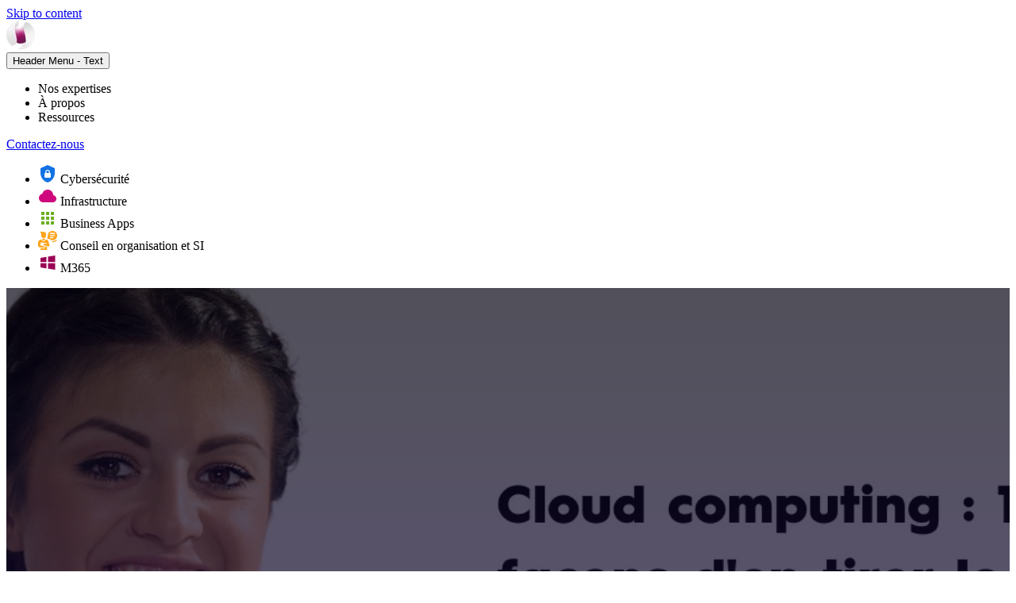

--- FILE ---
content_type: text/html; charset=UTF-8
request_url: https://www.exodata.fr/blog/tirer-parti-cloud-computing
body_size: 17634
content:
<!doctype html><html lang="fr"><head>
    <meta charset="utf-8">
    <title>Cloud computing : 10 façons d'en tirer le meilleur parti</title>
    
    <meta name="description" content="Nous vous dévoilons dans cet article les 10 méthodes à implémenter au sein de votre entreprise pour bénéficier pleinement du potentiel cloud computing">
		
		<link rel="dns-prefetch" href="//www.exodata.fr">
		
		<link rel="preconnect" href="https://js.hsleadflows.net">
		<link rel="preconnect" href="https://js.hs-analytics.net">
		<link rel="preconnect" href="https://static.hsappstatic.net">
		<link rel="preconnect" href="https://cdn2.hubspot.net">
		
    <link href="https://use.typekit.net/gqa7fqk.css" rel="stylesheet" preload>
    <link href="https://www.exodata.fr/hubfs/hub_generated/template_assets/1/123216810499/1768308007871/template_critical.min.css" rel="stylesheet">
    
    
		

    
    
      
    
    
    <meta name="viewport" content="width=device-width, initial-scale=1">

    
    <meta property="og:description" content="Nous vous dévoilons dans cet article les 10 méthodes à implémenter au sein de votre entreprise pour bénéficier pleinement du potentiel cloud computing">
    <meta property="og:title" content="Cloud computing : 10 façons d'en tirer le meilleur parti">
    <meta name="twitter:description" content="Nous vous dévoilons dans cet article les 10 méthodes à implémenter au sein de votre entreprise pour bénéficier pleinement du potentiel cloud computing">
    <meta name="twitter:title" content="Cloud computing : 10 façons d'en tirer le meilleur parti">

    

    
    <style>
a.cta_button{-moz-box-sizing:content-box !important;-webkit-box-sizing:content-box !important;box-sizing:content-box !important;vertical-align:middle}.hs-breadcrumb-menu{list-style-type:none;margin:0px 0px 0px 0px;padding:0px 0px 0px 0px}.hs-breadcrumb-menu-item{float:left;padding:10px 0px 10px 10px}.hs-breadcrumb-menu-divider:before{content:'›';padding-left:10px}.hs-featured-image-link{border:0}.hs-featured-image{float:right;margin:0 0 20px 20px;max-width:50%}@media (max-width: 568px){.hs-featured-image{float:none;margin:0;width:100%;max-width:100%}}.hs-screen-reader-text{clip:rect(1px, 1px, 1px, 1px);height:1px;overflow:hidden;position:absolute !important;width:1px}
</style>

<link rel="stylesheet" href="https://www.exodata.fr/hubfs/hub_generated/template_assets/1/123216810511/1768308010276/template_blog.min.css">
<link rel="stylesheet" href="https://www.exodata.fr/hubfs/hub_generated/module_assets/1/124130589735/1742758519909/module_header-top-links.min.css">

<style>
	.button-container.header_button{
	  ;
		text-align: LEFT
;
	}
	
	
</style>

<link rel="stylesheet" href="https://www.exodata.fr/hubfs/hub_generated/module_assets/1/124258110123/1742758521195/module_header-main-menu.min.css">
<link rel="stylesheet" href="https://www.exodata.fr/hubfs/hub_generated/module_assets/1/132056657764/1742758554333/module_social-sharing.min.css">
<link rel="stylesheet" href="https://www.exodata.fr/hubfs/hub_generated/module_assets/1/132179565436/1742758556295/module_popular-articles.min.css">
<link rel="stylesheet" href="https://www.exodata.fr/hubfs/hub_generated/module_assets/1/132195059072/1742758557193/module_related-article.min.css">
    <script type="application/ld+json">
{
  "mainEntityOfPage" : {
    "@type" : "WebPage",
    "@id" : "https://www.exodata.fr/blog/tirer-parti-cloud-computing"
  },
  "author" : {
    "name" : "Laurent Fontaine",
    "url" : "https://www.exodata.fr/blog/author/laurent-fontaine",
    "@type" : "Person"
  },
  "headline" : "Cloud computing : 10 façons d'en tirer le meilleur parti",
  "datePublished" : "2015-02-24T20:00:00.000Z",
  "dateModified" : "2024-06-21T07:45:23.432Z",
  "publisher" : {
    "name" : "Exodata",
    "logo" : {
      "url" : "https://www.exodata.fr/hubfs/social-suggested-images/logo-dark.png",
      "@type" : "ImageObject"
    },
    "@type" : "Organization"
  },
  "@context" : "https://schema.org",
  "@type" : "BlogPosting",
  "image" : [ "https://www.exodata.fr/hubfs/Blog%20-%20Cloud%20computing%20%2010%20fa%C3%A7ons%20den%20tirer%20le%20meilleur%20parti.jpg" ]
}
</script>


<script async>
	let timeoutPopup = null;
	const successDiv = document.createElement('div');
	const WindowObjectReference = null;
	successDiv.textContent = "URL copiée avec succès";
	successDiv.setAttribute('class', 'success-div');

	function insertSuccessPopup() {
		document.body.append(successDiv);
		setTimeout(() => {successDiv.classList.add('success-div--show')}, 40)

		timeoutPopup = setTimeout(() => {
			successDiv.classList.add('success-div--hide');
			setTimeout(() => {
				successDiv.remove();
			}, 300)
		}, 25000);
	}

	function openRequestedPopup(strUrl, strWindowName) {
		const popupWidth = 700,
					popupHeight = 700,
					popupY = window.top.outerHeight / 2 + window.top.screenY - ( popupHeight / 2),
					popupX = window.top.outerWidth / 2 + window.top.screenX - ( popupWidth / 2);
		if (WindowObjectReference == null || WindowObjectReference && WindowObjectReference.closed) {
			WindowObjectReference = window.open(strUrl, strWindowName, `toolbar=no, location=no, directories=no, status=no, menubar=no, scrollbars=no, resizable=no, copyhistory=no, width=${popupWidth}, height=${popupHeight}, top=${popupY}, left=${popupX}`);
		}
		else {
			WindowObjectReference.focus();
		};
	}

	document.addEventListener('DOMContentLoaded', () => {



		const shareLinks = document.querySelectorAll('.project-social-share__link--popup');
		if (shareLinks.length > 0) {
			shareLinks.forEach(shareLink => {
				shareLink.addEventListener('click', (e) => {
					e.preventDefault();
					const popupName = shareLink.dataset.popup;
					openRequestedPopup(shareLink.getAttribute('href'), popupName);
				});
			});
		}

		const shareButtons = document.querySelectorAll(".project-social-share__link--button");
		if (shareButtons.length > 0) {
			shareButtons.forEach(share => {
				share.addEventListener('click', () => {
					const tempInput = document.createElement('input');
					const url = location.href;
					tempInput.value = url;
					document.body.append(tempInput);
					tempInput.select();
					document.execCommand("copy");
					tempInput.remove();
					insertSuccessPopup();
				})
			})
		}

		document.addEventListener('click', (e) => {
			if (e.target.closest('.success-div')) {
				clearTimeout(timeoutPopup);
				successDiv.classList.add('success-div--hide');
				setTimeout(() => {
					successDiv.remove();
				}, 300)
			}
		})
	});
</script>


    
<!--  Added by GoogleTagManager integration -->
<script>
var _hsp = window._hsp = window._hsp || [];
window.dataLayer = window.dataLayer || [];
function gtag(){dataLayer.push(arguments);}

var useGoogleConsentModeV2 = true;
var waitForUpdateMillis = 1000;



var hsLoadGtm = function loadGtm() {
    if(window._hsGtmLoadOnce) {
      return;
    }

    if (useGoogleConsentModeV2) {

      gtag('set','developer_id.dZTQ1Zm',true);

      gtag('consent', 'default', {
      'ad_storage': 'denied',
      'analytics_storage': 'denied',
      'ad_user_data': 'denied',
      'ad_personalization': 'denied',
      'wait_for_update': waitForUpdateMillis
      });

      _hsp.push(['useGoogleConsentModeV2'])
    }

    (function(w,d,s,l,i){w[l]=w[l]||[];w[l].push({'gtm.start':
    new Date().getTime(),event:'gtm.js'});var f=d.getElementsByTagName(s)[0],
    j=d.createElement(s),dl=l!='dataLayer'?'&l='+l:'';j.async=true;j.src=
    'https://www.googletagmanager.com/gtm.js?id='+i+dl;f.parentNode.insertBefore(j,f);
    })(window,document,'script','dataLayer','GTM-P5TF8HV');

    window._hsGtmLoadOnce = true;
};

_hsp.push(['addPrivacyConsentListener', function(consent){
  if(consent.allowed || (consent.categories && consent.categories.analytics)){
    hsLoadGtm();
  }
}]);

</script>

<!-- /Added by GoogleTagManager integration -->


<script>
const cookies = document.cookie.split("; ");
const vendors = cookies.find(x => x.startsWith('axeptio_authorized_vendors'));
const hsNoTrack = cookies.find(x => x.startsWith('__hs_do_not_track'));

if (!vendors.includes("hubspot") && !hsNoTrack) {
    document.cookie = "__hs_do_not_track=yes; Path=/; max-age=31536000";
}

window._axcb = window._axcb || [];
window._axcb.push(function (sdk) {
    sdk.on("cookies:complete", function (choices) {
        if (choices.hubspot && hsNoTrack) {
            document.cookie = "__hs_do_not_track=; Path=/; expires=Thu, 01-Jan-70 00:00:01 GMT;";
        }
        if (!choices.hubspot && !hsNoTrack) {
            document.cookie = "__hs_do_not_track=yes; Path=/; max-age=31536000";
        }
    })
})
</script>
<link rel="amphtml" href="https://www.exodata.fr/blog/tirer-parti-cloud-computing?hs_amp=true">

<meta property="og:image" content="https://www.exodata.fr/hubfs/Blog%20-%20Cloud%20computing%20%2010%20fa%C3%A7ons%20den%20tirer%20le%20meilleur%20parti.jpg">
<meta property="og:image:width" content="1200">
<meta property="og:image:height" content="627">
<meta property="og:image:alt" content="Cloud computing : 10 façons d'en tirer le meilleur parti">
<meta name="twitter:image" content="https://www.exodata.fr/hubfs/Blog%20-%20Cloud%20computing%20%2010%20fa%C3%A7ons%20den%20tirer%20le%20meilleur%20parti.jpg">
<meta name="twitter:image:alt" content="Cloud computing : 10 façons d'en tirer le meilleur parti">

<meta property="og:url" content="https://www.exodata.fr/blog/tirer-parti-cloud-computing">
<meta name="twitter:card" content="summary_large_image">
<meta name="twitter:creator" content="@ExodataGroup">

<link rel="canonical" href="https://www.exodata.fr/blog/tirer-parti-cloud-computing">

<meta property="og:type" content="article">
<link rel="alternate" type="application/rss+xml" href="https://www.exodata.fr/blog/rss.xml">
<meta name="twitter:domain" content="www.exodata.fr">
<script src="//platform.linkedin.com/in.js" type="text/javascript">
    lang: fr_FR
</script>

<meta http-equiv="content-language" content="fr">






  <meta name="generator" content="HubSpot"></head>
  <body>
<!--  Added by GoogleTagManager integration -->
<noscript><iframe src="https://www.googletagmanager.com/ns.html?id=GTM-P5TF8HV" height="0" width="0" style="display:none;visibility:hidden"></iframe></noscript>

<!-- /Added by GoogleTagManager integration -->

    <div class="body-wrapper   hs-content-id-46088597673 hs-blog-post hs-blog-id-46031463481">
      
        <div data-global-resource-path="MarkentivexExodata/templates/partials/header.html"><header class="header">

	<a href="#main-content" class="header__skip">Skip to content</a>

	

	<div class="header__container content-wrapper content-wrapper--mobile-header">
		

		<div class="header__container-inner d-flex flex-column">

			<div class="header__head d-flex align-items-center justify-content-space-between">
				
  






















  
  <span id="hs_cos_wrapper_header_logo_hs_logo_widget" class="hs_cos_wrapper hs_cos_wrapper_widget hs_cos_wrapper_type_logo" style="" data-hs-cos-general-type="widget" data-hs-cos-type="logo"><a href="https://www.exodata.fr/" id="hs-link-header_logo_hs_logo_widget" style="border-width:0px;border:0px;"><img src="https://www.exodata.fr/hs-fs/hubfs/Assets/images/logo_white.webp?width=129&amp;height=36&amp;name=logo_white.webp" class="hs-image-widget " height="36" style="height: auto;width:129px;border-width:0px;border:0px;" width="129" alt="Exodata Logo" title="Exodata Logo" loading="eager" srcset="https://www.exodata.fr/hs-fs/hubfs/Assets/images/logo_white.webp?width=65&amp;height=18&amp;name=logo_white.webp 65w, https://www.exodata.fr/hs-fs/hubfs/Assets/images/logo_white.webp?width=129&amp;height=36&amp;name=logo_white.webp 129w, https://www.exodata.fr/hs-fs/hubfs/Assets/images/logo_white.webp?width=194&amp;height=54&amp;name=logo_white.webp 194w, https://www.exodata.fr/hs-fs/hubfs/Assets/images/logo_white.webp?width=258&amp;height=72&amp;name=logo_white.webp 258w, https://www.exodata.fr/hs-fs/hubfs/Assets/images/logo_white.webp?width=323&amp;height=90&amp;name=logo_white.webp 323w, https://www.exodata.fr/hs-fs/hubfs/Assets/images/logo_white.webp?width=387&amp;height=108&amp;name=logo_white.webp 387w" sizes="(max-width: 129px) 100vw, 129px"></a></span>

				<div class="burger-menu-container d-flex align-items-center">
					<button id="burger-menu" class="burger-menu align-items-center position-r">
						<span class="burger-menu__text show-for-sr">Header Menu - Text</span>
						<span class="burger-menu__bar burger-menu__top-bar"></span>
						<span class="burger-menu__bar burger-menu__middle-bar"></span>
						<span class="burger-menu__bar burger-menu__bottom-bar"></span>
					</button>
				</div>
				<div class="header__head-menu d-flex align-items-center">
					<nav class="header-top-menu">
	<ul class="header-top-menu__list semantic-list d-flex align-items-center">
		
		  <li class="header-top-menu__top-level-item position-r header-top-menu__top-level-item--arrow">
				
				  <span class="header-top-menu__top-level-item-name white-color d-block position-r header-top-menu__top-level-item-name--arrow-include">Nos expertises</span>
				
				
				<ul class="header-top-menu__second-level-list semantic-list">
					
					  <li class="header-top-menu__second-level-item">
							
							
							<a class="header-top-menu__second-level-item-clicker d-block" href="https://www.exodata.fr/cybersecurite">
								Cybersécurité
							</a>
					  </li>
					
					  <li class="header-top-menu__second-level-item">
							
							
							<a class="header-top-menu__second-level-item-clicker d-block" href="https://www.exodata.fr/cloud">
								Infrastructure
							</a>
					  </li>
					
					  <li class="header-top-menu__second-level-item">
							
							
							<a class="header-top-menu__second-level-item-clicker d-block" href="https://www.exodata.fr/business-app">
								Business App
							</a>
					  </li>
					
					  <li class="header-top-menu__second-level-item">
							
							
							<a class="header-top-menu__second-level-item-clicker d-block" href="https://www.exodata.fr/conseil-it">
								Conseil en Organisation et SI
							</a>
					  </li>
					
					  <li class="header-top-menu__second-level-item">
							
							
							<a class="header-top-menu__second-level-item-clicker d-block" href="https://www.exodata.fr/microsoft-365">
								M365
							</a>
					  </li>
					
				</ul>
				
		  </li>
		
		  <li class="header-top-menu__top-level-item position-r header-top-menu__top-level-item--arrow">
				
				  <span class="header-top-menu__top-level-item-name white-color d-block position-r header-top-menu__top-level-item-name--arrow-include">À propos</span>
				
				
				<ul class="header-top-menu__second-level-list semantic-list">
					
					  <li class="header-top-menu__second-level-item">
							
							
							<a class="header-top-menu__second-level-item-clicker d-block" href="https://www.exodata.fr/a-propos">
								Qui sommes nous ?
							</a>
					  </li>
					
					  <li class="header-top-menu__second-level-item">
							
							
							<a class="header-top-menu__second-level-item-clicker d-block" href="https://happytofollowyou.exodata.fr/notre-univers" target="_blank" rel="noopener">
								L'univers Exodata
							</a>
					  </li>
					
					  <li class="header-top-menu__second-level-item">
							
							
							<a class="header-top-menu__second-level-item-clicker d-block" href="https://jobs.exodata.fr" target="_blank" rel="noopener">
								Nous rejoindre
							</a>
					  </li>
					
				</ul>
				
		  </li>
		
		  <li class="header-top-menu__top-level-item position-r header-top-menu__top-level-item--arrow">
				
				  <span class="header-top-menu__top-level-item-name white-color d-block position-r header-top-menu__top-level-item-name--arrow-include">Ressources</span>
				
				
				<ul class="header-top-menu__second-level-list semantic-list">
					
					  <li class="header-top-menu__second-level-item">
							
							
							<a class="header-top-menu__second-level-item-clicker d-block" href="https://www.exodata.fr/blog">
								Notre blog
							</a>
					  </li>
					
					  <li class="header-top-menu__second-level-item">
							
							
							<a class="header-top-menu__second-level-item-clicker d-block" href="https://www.exodata.fr/ressources">
								Nos contenus premium
							</a>
					  </li>
					
				</ul>
				
		  </li>
		
  </ul>
</nav>
					

<div class="button-container header_button">
	
	
	
	<a class="button" href="https://www.exodata.fr/contactez-nous">
		Contactez-nous
	</a>
	
</div>
				</div>
			</div>
			<div class="header__body">
				
<nav class="mm">
  <ul class="mm__top-list semantic-list d-flex align-items-center">
		
		<li class="mm__top-list-item">
			<div class="mm__top-list-item-picto-name-container d-flex align-items-center">
				
					
					
						
					
					 
					<img class="mm__top-list-icon" src="https://www.exodata.fr/hubfs/2023-Website-Pages-Visuels/0%20-%20header%20icons/cybersecurite.svg" alt="cybersecurite" loading="lazy" width="24" height="24" style="max-width: 100%; height: auto;">
				
				<span class="mm__top-list-item-name white-color d-block position-r">Cybersécurité</span>
			</div>
			<ul class="mm__selector-container semantic-list">
					
					  <li class="mm__panel-title-list-item panel-open ">
					    <span class="mm__panel-title-list-item-name white-color d-block">Identify</span>
							<ul class="mm__panel semantic-list">
								
								  <li class="panel__link-item">
										
										
										<a class="mm__panel-item-link d-block" href="https://www.exodata.fr/cybersecurite/audit-securite">
											<span class="mm__panel-link-item d-block">Audit de sécurité</span>
											<span class="mm__panek-link-caption d-block">Bénéficiez d'un audit de sécurité et de conformité complet réalisé par les experts de Exodata</span>
										</a>
								  </li>
								
								  <li class="panel__link-item">
										
										
										<a class="mm__panel-item-link d-block" href="https://www.exodata.fr/cybersecurite/detect/pentesting">
											<span class="mm__panel-link-item d-block">Pentesting</span>
											<span class="mm__panek-link-caption d-block">Un pentest est une simulation d'attaque par un hacker éthique pour identifier et corriger les failles de sécurité d'un système informatique.</span>
										</a>
								  </li>
								
								  <li class="panel__link-item">
										
										
										<a class="mm__panel-item-link d-block" href="https://www.exodata.fr/cybersecurite/identify">
											<span class="mm__panel-link-item d-block">Identifier les risques</span>
											<span class="mm__panek-link-caption d-block">Chez Exodata, nous vous aidons à identifier vos cyber-risques à travers des solutions dédiées, première étape clé du framework NIST.</span>
										</a>
								  </li>
								
								  <li class="panel__link-item">
										
										
										<a class="mm__panel-item-link d-block" href="https://www.exodata.fr/cybersecurite/cybercrise">
											<span class="mm__panel-link-item d-block">Exercices de cybercrise</span>
											<span class="mm__panek-link-caption d-block">Nos exercices de cybercrise permettent de tester et améliorer vos procédures de gestion de crise cyber. </span>
										</a>
								  </li>
								
								  <li class="panel__link-item">
										
										
										<a class="mm__panel-item-link d-block" href="https://www.exodata.fr/cybersecurite/campagne-faux-phishing">
											<span class="mm__panel-link-item d-block">Campagne de faux phishing</span>
											<span class="mm__panek-link-caption d-block">Nos campagnes de faux phishing permettent de sensibiliser vos collaborateurs aux cybermenaces.</span>
										</a>
								  </li>
								
								  <li class="panel__link-item">
										
										
										<a class="mm__panel-item-link d-block" href="https://www.exodata.fr/cybersecurite/gouvernance-rssi">
											<span class="mm__panel-link-item d-block">Gouvernance RSSI</span>
											<span class="mm__panek-link-caption d-block">Bénéficiez de l'expertise d'un RSSI délégué pour piloter votre stratégie de cybersécurité et en garantir l'efficacité dans la durée.</span>
										</a>
								  </li>
								
							</ul>
					  </li>
					
					  <li class="mm__panel-title-list-item  ">
					    <span class="mm__panel-title-list-item-name white-color d-block">Protect</span>
							<ul class="mm__panel semantic-list">
								
								  <li class="panel__link-item">
										
										
										<a class="mm__panel-item-link d-block" href="https://www.exodata.fr/cybersecurite/protect">
											<span class="mm__panel-link-item d-block">Protéger</span>
											<span class="mm__panek-link-caption d-block">Chez Exodata, nous vous aidons à protéger votre système d'information contre les cybermenaces grâce à des solutions dédiées.</span>
										</a>
								  </li>
								
								  <li class="panel__link-item">
										
										
										<a class="mm__panel-item-link d-block" href="https://www.exodata.fr/cybersecurite/protect/sensibilisation">
											<span class="mm__panel-link-item d-block">Sensibilisation</span>
											<span class="mm__panek-link-caption d-block">Formez vos équipes aux bons réflexes face au hameçonnage grâce à notre solution ludique et individualisée.</span>
										</a>
								  </li>
								
								  <li class="panel__link-item">
										
										
										<a class="mm__panel-item-link d-block" href="https://www.exodata.fr/cybersecurite/protect/protect-xpress">
											<span class="mm__panel-link-item d-block">Protect Xpress</span>
											<span class="mm__panek-link-caption d-block">Bénéficiez de l'intervention ultra-rapide de nos experts pour contenir une attaque en cours.</span>
										</a>
								  </li>
								
								  <li class="panel__link-item">
										
										
										<a class="mm__panel-item-link d-block" href="https://www.exodata.fr/cybersecurite/protect/vigisoc">
											<span class="mm__panel-link-item d-block">VigiSOC</span>
											<span class="mm__panek-link-caption d-block">VigiSOC est une solution de cybersurveillance complète, clé en main et mutualisée pour les PME</span>
										</a>
								  </li>
								
							</ul>
					  </li>
					
					  <li class="mm__panel-title-list-item  ">
					    <span class="mm__panel-title-list-item-name white-color d-block">Detect</span>
							<ul class="mm__panel semantic-list">
								
								  <li class="panel__link-item">
										
										
										<a class="mm__panel-item-link d-block" href="https://www.exodata.fr/cybersecurite/detect">
											<span class="mm__panel-link-item d-block">Détecter</span>
											<span class="mm__panek-link-caption d-block">Chez Exodata, nous vous aidons à détecter rapidement et en continu, les cybermenaces grâce à des services dédiés.</span>
										</a>
								  </li>
								
								  <li class="panel__link-item">
										
										
										<a class="mm__panel-item-link d-block" href="https://www.exodata.fr/cybersecurite/detect/redteam">
											<span class="mm__panel-link-item d-block">Red Team</span>
											<span class="mm__panek-link-caption d-block">Identifiez vos vulnérabilités avant les attaquants grâce à des simulations d'intrusion réalistes.</span>
										</a>
								  </li>
								
								  <li class="panel__link-item">
										
										
										<a class="mm__panel-item-link d-block" href="https://www.exodata.fr/cybersecurite/detect/scan-vulnérabilité">
											<span class="mm__panel-link-item d-block">Scan de vulnérabilité</span>
											<span class="mm__panek-link-caption d-block">Identifiez vos failles de sécurité avant que les hackers ne le fassent.</span>
										</a>
								  </li>
								
								  <li class="panel__link-item">
										
										
										<a class="mm__panel-item-link d-block" href="https://www.exodata.fr/cybersecurite/detect/soc">
											<span class="mm__panel-link-item d-block">SOC</span>
											<span class="mm__panek-link-caption d-block">Confiez la sécurité de votre système d'information à notre Security Operations Center pour une protection optimale contre les cybermenaces.</span>
										</a>
								  </li>
								
								  <li class="panel__link-item">
										
										
										<a class="mm__panel-item-link d-block" href="https://www.exodata.fr/cybersecurite/detect/vigiassist">
											<span class="mm__panel-link-item d-block">VigiAssist</span>
											<span class="mm__panek-link-caption d-block">Un doute sur un incident ? Contactez nos experts pour une réponse immédiate.</span>
										</a>
								  </li>
								
							</ul>
					  </li>
					
					  <li class="mm__panel-title-list-item  ">
					    <span class="mm__panel-title-list-item-name white-color d-block">Respond</span>
							<ul class="mm__panel semantic-list">
								
								  <li class="panel__link-item">
										
										
										<a class="mm__panel-item-link d-block" href="https://www.exodata.fr/cybersecurite/respond">
											<span class="mm__panel-link-item d-block">Répondre</span>
											<span class="mm__panek-link-caption d-block">Chez Exodata, nous vous aidons à réagir efficacement en cas d'incident de cybersécurité grâce à des services dédiés.</span>
										</a>
								  </li>
								
								  <li class="panel__link-item">
										
										
										<a class="mm__panel-item-link d-block" href="https://www.exodata.fr/cybersecurite/csirt">
											<span class="mm__panel-link-item d-block">Csirt</span>
											<span class="mm__panek-link-caption d-block">Votre entreprise fait face à une cyberattaque ? Il est essentiel d'agir vite et bien pour limiter les dégâts.</span>
										</a>
								  </li>
								
								  <li class="panel__link-item">
										
										
										<a class="mm__panel-item-link d-block" href="https://www.exodata.fr/cybersecurite/respond/cyberthreat-intelligence">
											<span class="mm__panel-link-item d-block">Cyberthreat Intelligence</span>
											<span class="mm__panek-link-caption d-block">La Cyber Threat Intelligence (CTI) est un service connexe à notre offre de SOCaaS. Il vous permet d'anticiper et de réagir aux menaces en temps réel.</span>
										</a>
								  </li>
								
								  <li class="panel__link-item">
										
										
										<a class="mm__panel-item-link d-block" href="https://www.exodata.fr/cybersecurite/respond/planification-gestion-crise">
											<span class="mm__panel-link-item d-block">Planification et gestion de crise</span>
											<span class="mm__panek-link-caption d-block">Soyez prêt à réagir efficacement en cas de cyberattaque grâce à notre expertise en gestion de crise.</span>
										</a>
								  </li>
								
							</ul>
					  </li>
					
					  <li class="mm__panel-title-list-item  mm__panel-title-list-item--last-child">
					    <span class="mm__panel-title-list-item-name white-color d-block">Recover</span>
							<ul class="mm__panel semantic-list">
								
								  <li class="panel__link-item">
										
										
										<a class="mm__panel-item-link d-block" href="https://www.exodata.fr/cybersecurite/recover">
											<span class="mm__panel-link-item d-block">Recover</span>
											<span class="mm__panek-link-caption d-block">Chez Exodata, nous vous aidons à vous relever après un incident de sécurité et en tirer les enseignements pour renforcer votre résilience.</span>
										</a>
								  </li>
								
								  <li class="panel__link-item">
										
										
										<a class="mm__panel-item-link d-block" href="https://www.exodata.fr/cybersecurite/reparation">
											<span class="mm__panel-link-item d-block">Réparation</span>
											<span class="mm__panek-link-caption d-block">Nous vous accompagnons dans la restauration et la continuité de votre activité grâce à une analyse approfondie et des recommandations sur-mesure.</span>
										</a>
								  </li>
								
							</ul>
					  </li>
					
				</ul>
		</li>
		
		
		<li class="mm__top-list-item">
			<div class="mm__top-list-item-picto-name-container d-flex align-items-center">
				
					
					
						
					
						
					<img class="mm__top-list-icon" src="https://www.exodata.fr/hubfs/2023-Website-Pages-Visuels/0%20-%20header%20icons/infrastructure.svg" alt="infrastructure" loading="lazy" width="24" height="24" style="max-width: 100%; height: auto;">
				
				<span class="mm__top-list-item-name white-color d-block position-r">Infrastructure</span>
			</div>
			<ul class="mm__selector-container semantic-list">
					
						<li class="mm__panel-title-list-item panel-open mm__panel-title-list-item--last-child">
							<span class="mm__panel-title-list-item-name white-color d-block">Nos offres Infrastructure</span>
							<ul class="mm__panel semantic-list">
								
									<li class="panel__link-item">
										
										
										<a class="mm__panel-item-link d-block" href="https://www.exodata.fr/cloud/backup-as-a-service">
											<span class="mm__panel-link-item d-block">Backup as a service</span>
											<span class="mm__panek-link-caption d-block">Sauvegarder vos données en toute sécurité avec notre service de Backup-as-a-Service</span>
										</a>
									</li>
								
									<li class="panel__link-item">
										
										
										<a class="mm__panel-item-link d-block" href="https://www.exodata.fr/cloud/hds">
											<span class="mm__panel-link-item d-block">Hébergement de données de santé</span>
											<span class="mm__panek-link-caption d-block">Des services d'hébergement sécurisés et conformes aux normes réglementaires, pour stocker et gérer vos données sensibles. </span>
										</a>
									</li>
								
									<li class="panel__link-item">
										
										
										<a class="mm__panel-item-link d-block" href="https://www.exodata.fr/cloud/infogerance">
											<span class="mm__panel-link-item d-block">Infogérance</span>
											<span class="mm__panek-link-caption d-block">Bénéficiez de notre expertise pour infogérer et superviser votre système d’information en toute sérénité.</span>
										</a>
									</li>
								
									<li class="panel__link-item">
										
										
										<a class="mm__panel-item-link d-block" href="https://www.exodata.fr/cloud/itaas">
											<span class="mm__panel-link-item d-block">ItaaS</span>
											<span class="mm__panek-link-caption d-block">Optimisez votre SI grâce à la flexibilité et la sécurité de notre offre d'hébergement cloud.</span>
										</a>
									</li>
								
									<li class="panel__link-item">
										
										
										<a class="mm__panel-item-link d-block" href="https://www.exodata.fr/cloud/monitoring-centreon">
											<span class="mm__panel-link-item d-block">Monitoring Centreon</span>
											<span class="mm__panek-link-caption d-block">Centreon est la solution de supervision IT complète qui vous permet de surveiller et gérer l’ensemble de votre S.I.</span>
										</a>
									</li>
								
									<li class="panel__link-item">
										
										
										<a class="mm__panel-item-link d-block" href="https://www.exodata.fr/cloud/move2cloud">
											<span class="mm__panel-link-item d-block">Move 2 Cloud</span>
											<span class="mm__panek-link-caption d-block">Migrer votre système d’information vers le cloud avec Exodata en toute sécurité</span>
										</a>
									</li>
								
							</ul>
						</li>
					
				</ul>
		</li>
		
		
		<li class="mm__top-list-item">
			<div class="mm__top-list-item-picto-name-container d-flex align-items-center">
				
					
					
						
					
						
					<img class="mm__top-list-icon" src="https://www.exodata.fr/hubfs/2023-Website-Pages-Visuels/0%20-%20header%20icons/business-apps.svg" alt="business-apps" loading="lazy" width="24" height="24" style="max-width: 100%; height: auto;">
				
				<span class="mm__top-list-item-name white-color d-block position-r">Business Apps</span>
			</div>
			<ul class="mm__selector-container semantic-list">
					
						<li class="mm__panel-title-list-item panel-open mm__panel-title-list-item--last-child">
							<span class="mm__panel-title-list-item-name white-color d-block">Nos offres Business App</span>
							<ul class="mm__panel semantic-list">
								
									<li class="panel__link-item">
										
										
										<a class="mm__panel-item-link d-block" href="https://www.exodata.fr/business-app/bi">
											<span class="mm__panel-link-item d-block">Business Intelligence</span>
											<span class="mm__panek-link-caption d-block">Boostez vos décisions métier avec nos services de Business Intelligence</span>
										</a>
									</li>
								
									<li class="panel__link-item">
										
										
										<a class="mm__panel-item-link d-block" href="https://www.exodata.fr/business-app/dev-application">
											<span class="mm__panel-link-item d-block">Développement d'applications</span>
											<span class="mm__panek-link-caption d-block">Digitalisez et optimisez vos processus métiers clés avec nos experts en développement d'applications.</span>
										</a>
									</li>
								
									<li class="panel__link-item">
										
										
										<a class="mm__panel-item-link d-block" href="https://www.exodata.fr/business-app/woave">
											<span class="mm__panel-link-item d-block">wOAvé</span>
											<span class="mm__panek-link-caption d-block">Le portail front-end dédié aux courtiers et assureurs.</span>
										</a>
									</li>
								
							</ul>
						</li>
					
				</ul>
		</li>
		
		
		<li class="mm__top-list-item">
			<div class="mm__top-list-item-picto-name-container d-flex align-items-center">
				
					
					
						
					
						
					<img class="mm__top-list-icon" src="https://www.exodata.fr/hubfs/Consultant.svg" alt="Consultant" loading="lazy" width="24" height="24" style="max-width: 100%; height: auto;">
				
				<span class="mm__top-list-item-name white-color d-block position-r">Conseil en organisation et SI</span>
			</div>
			<ul class="mm__selector-container semantic-list">
					
						<li class="mm__panel-title-list-item panel-open mm__panel-title-list-item--last-child">
							<span class="mm__panel-title-list-item-name white-color d-block">Nos offres consulting</span>
							<ul class="mm__panel semantic-list">
								
									<li class="panel__link-item">
										
										
										<a class="mm__panel-item-link d-block" href="https://www.exodata.fr/conseil-it/schema-directeur">
											<span class="mm__panel-link-item d-block">Schéma directeur du S.I.</span>
											<span class="mm__panek-link-caption d-block">Reprenez de la visibilité sur votre SI et planifiez son évolution sur 3 à 5 ans</span>
										</a>
									</li>
								
									<li class="panel__link-item">
										
										
										<a class="mm__panel-item-link d-block" href="https://www.exodata.fr/conseil-it/gestion-de-projet-amoa-amoe">
											<span class="mm__panel-link-item d-block">Gestion de projet / AMOA / AMOE</span>
											<span class="mm__panek-link-caption d-block">Gardez le contrôle sur vos projets et garantissez la satisfaction de vos utilisateurs</span>
										</a>
									</li>
								
									<li class="panel__link-item">
										
										
										<a class="mm__panel-item-link d-block" href="https://www.exodata.fr/conseil-it/organisation-processus">
											<span class="mm__panel-link-item d-block">Amélioration des processus</span>
											<span class="mm__panek-link-caption d-block">Analysez vos processus pour identifier vos axes d’amélioration organisationnels et numériques</span>
										</a>
									</li>
								
							</ul>
						</li>
					
				</ul>
		</li>
		
		
		  <li class="mm__top-list-item">
				<div class="mm__top-list-item-picto-name-container d-flex align-items-center">
					
						
						
							
						
							
						<img class="mm__top-list-icon" src="https://www.exodata.fr/hubfs/2023-Website-Pages-Visuels/0%20-%20header%20icons/m365.svg" alt="m365" loading="lazy" width="24" height="24" style="max-width: 100%; height: auto;">
					
					<span class="mm__top-list-item-name white-color d-block position-r">M365</span>
				</div>
				<ul class="mm__selector-container semantic-list">
						
							<li class="mm__panel-title-list-item panel-open mm__panel-title-list-item--last-child">
								<span class="mm__panel-title-list-item-name white-color d-block">Notre offre M365</span>
								<ul class="mm__panel semantic-list">
									
										<li class="panel__link-item">
											
											
											<a class="mm__panel-item-link d-block" href="https://www.exodata.fr/microsoft-365">
												<span class="mm__panel-link-item d-block">Microsoft 365</span>
												<span class="mm__panek-link-caption d-block">Optimisez votre productivité et vos échanges grâce à notre expertise Microsoft 365.</span>
											</a>
										</li>
									
								</ul>
							</li>
						
					</ul>
			</li>
		
		
		
		
	</ul>
</nav>
			</div>

		</div>
	</div>
</header></div>
      

      

      <main id="main-content" class="body-container-wrapper">
        
<div class="body-container body-container--blog-post">

	
	<div class="hero-post-blog" style="background-image:url(https://www.exodata.fr/hubfs/Blog%20-%20Cloud%20computing%20%2010%20fa%C3%A7ons%20den%20tirer%20le%20meilleur%20parti.jpg)">
		<div class="hero-post-blog--container">
			<div class="content-wrapper row-fluid">
				<div class="hero-post-blog--inner d-flex flex-column">
					<div class="breadcrumb-menu">
						<ul class="blog-title__breadcrumb d-flex flex-row-wrap">
							<li><a class="blog-title__breadcrumb__home" href="https://www.exodata.fr/blog">Blog</a></li>
							<li><a class="blog-title__breadcrumb__link active"><span id="hs_cos_wrapper_name" class="hs_cos_wrapper hs_cos_wrapper_meta_field hs_cos_wrapper_type_text" style="" data-hs-cos-general-type="meta_field" data-hs-cos-type="text">10 façons pour les dirigeants d'entreprise de profiter du cloud computing</span></a></li>
						</ul>
					</div>
					<section class="blog-post--intro span9">
						<div class="d-flex flex-row-wrap">
							<ul class="d-flex flex-row-wrap">
								
								<li>
									<a class="listing__item__tag  pink-tag " href="https://www.exodata.fr/blog/tag/cloud-services-managés">Cloud &amp; Services Managés</a>
								</li>
								
							</ul>
							<div class="blog-post__date">
								<time datetime="2015-02-24 20:00:00" class="blog-post__timestamp">
									24/02/2015
								</time>
							</div>
						</div>
						<h1><span id="hs_cos_wrapper_name" class="hs_cos_wrapper hs_cos_wrapper_meta_field hs_cos_wrapper_type_text" style="" data-hs-cos-general-type="meta_field" data-hs-cos-type="text">10 façons pour les dirigeants d'entreprise de profiter du cloud computing</span></h1>
						<div class="blog--post__informations__author d-flex flex-row-wrap">
							<div class="blog--post__informations__author__picture">
								<img src="https://app.hubspot.com/settings/avatar/f3ed6427b5a05f27c98e9089b5a6e77e" alt="Laurent Fontaine" lazy="loading">
							</div>
							<div class="blog--post__informations__author__informations d-flex flex-column">
								<p>Article écrit par</p>
								<a href="https://www.exodata.fr/blog/author/laurent-fontaine" rel="author">Laurent Fontaine</a>
							</div>
						</div>
					</section>
				</div>
			</div>
		</div>
	</div>

	<div class="dnd-section blog-post--container">
		<div class="content-wrapper row-fluid dnd-column">
			<div class="span1 sharing--socials dnd-row">
				<div id="hs_cos_wrapper_social-sharing" class="hs_cos_wrapper hs_cos_wrapper_widget hs_cos_wrapper_type_module" style="" data-hs-cos-general-type="widget" data-hs-cos-type="module"><div class="project-social-share">
	<ul class="project-social-share__list semantic-list d-flex">
		
		<li class="project-social-share__item">
			<button class="project-social-share__link project-social-share__link--button">
				<svg xmlns="http://www.w3.org/2000/svg" width="44" height="44" viewbox="0 0 44 44" fill="none"><path fill="#CF097D" d="M0 22C0 9.85 9.85 0 22 0s22 9.85 22 22-9.85 22-22 22S0 34.15 0 22Z" /><path fill="#fff" d="M26.813 27.522c-.871 0-1.65.352-2.246.904l-8.17-4.87c.057-.27.103-.54.103-.822 0-.281-.046-.551-.103-.821l8.078-4.823a3.38 3.38 0 0 0 2.337.95c1.903 0 3.438-1.572 3.438-3.52S28.715 11 26.812 11c-1.902 0-3.437 1.572-3.437 3.52 0 .282.046.552.103.822L15.4 20.165a3.38 3.38 0 0 0-2.338-.95c-1.902 0-3.437 1.572-3.437 3.52 0 1.947 1.535 3.52 3.438 3.52a3.38 3.38 0 0 0 2.337-.95l8.158 4.88a3.386 3.386 0 0 0-.091.764c0 1.889 1.5 3.426 3.346 3.426 1.844 0 3.345-1.537 3.345-3.427 0-1.889-1.5-3.426-3.346-3.426Zm0-14.175c.63 0 1.145.528 1.145 1.173 0 .646-.515 1.174-1.145 1.174s-1.146-.528-1.146-1.174c0-.645.515-1.173 1.145-1.173Zm-13.75 10.56c-.63 0-1.146-.527-1.146-1.173 0-.645.515-1.173 1.146-1.173.63 0 1.145.528 1.145 1.173 0 .646-.515 1.174-1.146 1.174Zm13.75 8.238c-.63 0-1.146-.528-1.146-1.173s.515-1.173 1.145-1.173 1.146.528 1.146 1.173-.515 1.173-1.145 1.173Z" /></svg>
				<span class="show-for-sr">Copier l'url</span>
			</button>
		</li>
		
		<li class="project-social-share__item">
			<a class="project-social-share__link project-social-share__link--popup" href="https://www.facebook.com/sharer/sharer.php?u=https://www.exodata.fr/blog/tirer-parti-cloud-computing" data-popup="facebook">
				<svg xmlns="http://www.w3.org/2000/svg" width="44" height="44" viewbox="0 0 44 44" fill="none"><rect width="44" height="44" fill="#CF097D" rx="22" /><path fill="#fff" d="M19.208 34.375V22.762H16.5V18.58h2.708V15.01c0-2.806 1.6-5.384 5.285-5.384 1.492 0 2.595.162 2.595.162l-.087 3.905s-1.125-.012-2.353-.012c-1.329 0-1.542.694-1.542 1.847v3.053h4.001l-.174 4.182h-3.827v11.613h-3.898Z" /></svg>
				<span class="show-for-sr">Partager sur Facebook</span>
			</a>
		</li>
		
		<li class="project-social-share__item share--twitter">
			<a class="project-social-share__link project-social-share__link--popup" href="https://twitter.com/intent/tweet?original_referer=https://www.exodata.fr/blog/tirer-parti-cloud-computing%3Futm_medium%3Dsocial%26utm_source%3Dtwitter&amp;url=https://www.exodata.fr/blog/tirer-parti-cloud-computing%3Futm_medium%3Dsocial%26utm_source%3Dtwitter&amp;source=tweetbutton&amp;text=10+fa%C3%A7ons+pour+les+dirigeants+d%27entreprise+de+profiter+du+cloud+computing" data-popup="twitter">
				<svg xmlns="http://www.w3.org/2000/svg" width="44" height="44" viewbox="0 0 44 44" fill="none">
					<g clip-path="url(#clip0_1099_24291)" fill="#CF097D">
						<path d="M15.7513 1.38574H18.8178L12.1184 9.01036L19.9998 19.3857H13.8287L8.99527 13.0931L3.46476 19.3857H0.396369L7.56212 11.2304L0.00146484 1.38574H6.32921L10.6982 7.13743L15.7513 1.38574ZM14.675 17.5581H16.3742L5.40591 3.11743H3.58249L14.675 17.5581Z" fill="white" />
					</g>
					<defs>
						<clippath id="clip0_1099_24291">
							<rect width="19.9983" height="20" fill="#CF097D" transform="translate(0.00146484 0.385742)" />
						</clippath>
					</defs>
				</svg>
				<span class="show-for-sr">Partager sur X</span>
			</a>
		</li>
		
		<li class="project-social-share__item">
			<a class="project-social-share__link" href="mailto:?subject=Découvrez%20Cloud+computing+%3A+10+fa%C3%A7ons+d%27en+tirer+le+meilleur+parti%20&amp;body=Découvrez%20https%3A%2F%2Fwww.exodata.fr%2Fblog%2Ftirer-parti-cloud-computing%3Futm_medium%3Dsocial%26utm_source%3DemailCloud+computing+%3A+10+fa%C3%A7ons+d%27en+tirer+le+meilleur+parti">
				<svg xmlns="http://www.w3.org/2000/svg" width="44" height="44" viewbox="0 0 44 44" fill="none"><path fill="#CF097D" d="M0 22C0 9.85 9.85 0 22 0s22 9.85 22 22-9.85 22-22 22S0 34.15 0 22Z" /><path fill="#fff" d="M30.8 17.875 22 23.031l-8.8-5.156v-2.063L22 20.97l8.8-5.157m0-2.062H13.2c-1.221 0-2.2.918-2.2 2.063v12.374a2 2 0 0 0 .644 1.459c.413.387.973.604 1.556.604h17.6c.584 0 1.143-.217 1.556-.604A2 2 0 0 0 33 28.187V15.813a2 2 0 0 0-.644-1.458 2.276 2.276 0 0 0-1.556-.604Z" /></svg>
				<span class="show-for-sr">Partager le projet par email</span> 
			</a>
		</li>
	</ul>
</div>
</div>
			</div>
			<div class="blog-post__body span6 ">
				<span id="hs_cos_wrapper_post_body" class="hs_cos_wrapper hs_cos_wrapper_meta_field hs_cos_wrapper_type_rich_text" style="" data-hs-cos-general-type="meta_field" data-hs-cos-type="rich_text"><p data-orig-height="315" data-orig-width="560">Temps de lecture estimé : 15 minutes</p>
<p>Cloud Computing : L'entreprise joue un rôle croissant dans la sélection et la gestion des services de cloud computing. Les conseils suivants aideront les dirigeants d'entreprise à éviter les écueils courants et à retirer le plus de valeur des solutions de cloud computing.</p>
<!--more-->
<p style="font-weight: bold;">De récentes études indiquent que pas moins de 75 % des entreprises utilisent le cloud computing, toutes versions confondues. Toutefois, c'est l'entreprise, et non l'entité informatique, qui pilote l'adoption du cloud. Les dirigeants d'entreprise doivent envisager le cloud computing comme une solution qui apportera rapidement des résultats tangibles.</p>
<p>Ils doivent savoir comment choisir et gérer efficacement cette ressource fortement consommatrice d'informatique. Cependant, sans l'expérience de la gestion des fournisseurs et de la technologie que possède l'entité IT de l'entreprise, cela peut s'avérer compliqué. Voici dix meilleures pratiques qui aideront.</p>
<a id="a" data-hs-anchor="true"></a>
<p><a href="#a" rel="noopener">01. Sachez ce que vous voulez avant d'acheter</a><br><a href="#b" rel="noopener">02. Obtenez un essai du cloud computing</a><br><a href="#c" rel="noopener">03. Mettez en place des metrics pour le cloud liés à l'entreprise</a><br><a href="#d" rel="noopener">04. Déterminez si le cloud peut fournir l'expertise dont vous manquez en interne</a><br><a href="#e" rel="noopener">05. Intéressez-vous à la culture du fournisseur de cloud computing</a><br><a href="#f" rel="noopener">06. Comprenez vos coûts</a><br><a href="#g" rel="noopener">07. Assurez-vous que l'entité IT est couverte et obtenez de l'aide si nécessaire</a><br><a href="#h" rel="noopener">08. N'envisagez pas le cloud comme un service banal</a><br><a href="#i" rel="noopener">09. Intéressez-vous aux capacités mobiles</a><br><a href="#j" rel="noopener">10. Interrogez votre fournisseur sur ses plans futurs</a></p>
<h2>&nbsp;</h2>
<h2>01. Sachez ce que vous voulez avant d'acheter</h2>
<p><img src="https://www.exodata.fr/hs-fs/hubfs/Portrait%20of%20a%20confident%20black%20businesswoman%20at%20work%20in%20her%20glass%20office%20(1).jpeg?width=1000&amp;height=727&amp;name=Portrait%20of%20a%20confident%20black%20businesswoman%20at%20work%20in%20her%20glass%20office%20(1).jpeg" alt="Portrait of a confident black businesswoman at work in her glass office (1)" width="1000" height="727" loading="lazy" style="height: auto; max-width: 100%; width: 1000px;" srcset="https://www.exodata.fr/hs-fs/hubfs/Portrait%20of%20a%20confident%20black%20businesswoman%20at%20work%20in%20her%20glass%20office%20(1).jpeg?width=500&amp;height=364&amp;name=Portrait%20of%20a%20confident%20black%20businesswoman%20at%20work%20in%20her%20glass%20office%20(1).jpeg 500w, https://www.exodata.fr/hs-fs/hubfs/Portrait%20of%20a%20confident%20black%20businesswoman%20at%20work%20in%20her%20glass%20office%20(1).jpeg?width=1000&amp;height=727&amp;name=Portrait%20of%20a%20confident%20black%20businesswoman%20at%20work%20in%20her%20glass%20office%20(1).jpeg 1000w, https://www.exodata.fr/hs-fs/hubfs/Portrait%20of%20a%20confident%20black%20businesswoman%20at%20work%20in%20her%20glass%20office%20(1).jpeg?width=1500&amp;height=1091&amp;name=Portrait%20of%20a%20confident%20black%20businesswoman%20at%20work%20in%20her%20glass%20office%20(1).jpeg 1500w, https://www.exodata.fr/hs-fs/hubfs/Portrait%20of%20a%20confident%20black%20businesswoman%20at%20work%20in%20her%20glass%20office%20(1).jpeg?width=2000&amp;height=1454&amp;name=Portrait%20of%20a%20confident%20black%20businesswoman%20at%20work%20in%20her%20glass%20office%20(1).jpeg 2000w, https://www.exodata.fr/hs-fs/hubfs/Portrait%20of%20a%20confident%20black%20businesswoman%20at%20work%20in%20her%20glass%20office%20(1).jpeg?width=2500&amp;height=1818&amp;name=Portrait%20of%20a%20confident%20black%20businesswoman%20at%20work%20in%20her%20glass%20office%20(1).jpeg 2500w, https://www.exodata.fr/hs-fs/hubfs/Portrait%20of%20a%20confident%20black%20businesswoman%20at%20work%20in%20her%20glass%20office%20(1).jpeg?width=3000&amp;height=2181&amp;name=Portrait%20of%20a%20confident%20black%20businesswoman%20at%20work%20in%20her%20glass%20office%20(1).jpeg 3000w" sizes="(max-width: 1000px) 100vw, 1000px"></p>
<a id="b" data-hs-anchor="true"></a>
<p>C'est incroyable de voir le nombre de dirigeants d'entreprise qui pensent savoir ce qu'ils veulent en évaluant les solutions de cloud computing, mais qui se laissent rapidement distraire par les commerciaux qui les amènent à adopter de nouveaux ensembles d'objectifs les détournant de ce qu'ils voulaient accomplir au départ.</p>
<p>La meilleure approche consiste à définir et documenter vos impératifs métiers avant de rencontrer un fournisseur de cloud.</p>
<h2 style="padding-left: 40px;">&nbsp;</h2>
<h2>02. Obtenez un essai du cloud computing</h2>
<a id="c" data-hs-anchor="true"></a>
<p>De nombreuses solutions de cloud computing peuvent apporter de la valeur à votre entreprise, mais il est tout aussi important qu'elles soient faciles à utiliser par votre personnel et adaptables à vos processus de travail. Pour garantir la compatibilité dans ces domaines, demandez au fournisseur de cloud computing une période d'essai avant de signer.</p>
<a id="d" data-hs-anchor="true"></a>
<h2>03. Mettez en place des metrics pour le cloud liés à l'entreprise</h2>
<p>Si votre objectif est d'avoir une solution de cloud computing qui vous permet d'intégrer de nouveaux fournisseurs à votre chaîne d'approvisionnement plus rapidement qu'en utilisant les méthodes traditionnelles et que vous constatez qu'une solution basée sur le cloud computing réduit le processus de 80 %, vous pouvez facilement documenter l'avantage pour l'entreprise et extrapoler la contribution à l'efficience opérationnelle. Tous les services de cloud doivent être liés à des valeurs opérationnelles mesurables, puis être évalués régulièrement.</p>
<h2 style="padding-left: 40px;">&nbsp;</h2>
<h2>04. Déterminez si le cloud peut fournir l'expertise dont vous manquez en interne</h2>
<p>Beaucoup d'entreprises ont du mal à optimiser leurs opérations d'arrière-guichet. Cela contribue au gaspillage et érode les marges bénéficiaires. Il existe des solutions de cloud spécialisées dans ce domaine, tout comme il existe des solutions de cloud qui fournissent des capacités de traitement analytique pour la santé et le contrôle des maladies ou des itinéraires optimisés pour l'expédition de marchandises.</p>
<a id="e" data-hs-anchor="true"></a>
<p>Ces fournisseurs de cloud comptent également des experts de l'industrie parmi leurs effectifs. Si vous choisissez un fournisseur de cloud computing qui fournit non seulement un service, mais aussi une expertise qui vous manque en interne, vous pouvez accroître la valeur de ce service de cloud pour votre entreprise.</p>
<a id="f" data-hs-anchor="true"></a>
<h2>05. Intéressez-vous à la culture du fournisseur de cloud computing</h2>
<p>Les prestataires de services de cloud computing doivent avoir des valeurs culturelles et métiers qui sont proches de celles de votre propre entreprise. Lorsque l'éthique et les valeurs professionnelles sont similaires, la collaboration entre votre entreprise et le fournisseur de cloud est grandement améliorée et la somme de travail accomplie est plus grande.</p>
<h2>06. Comprenez vos coûts</h2>
<p><img src="https://www.exodata.fr/hs-fs/hubfs/Woman%20hand%20stethoscope%20pink%20piggy%20bank%20Isolated%20on%20white%20background.%20Health%20care%20cost.%20Financial%20state%20condition%20self%20assessment%20concept.%20Financial%20system%20checkup%2c%20savings%20for%20medical%20insurance%20costs-1.jpeg?width=1000&amp;height=676&amp;name=Woman%20hand%20stethoscope%20pink%20piggy%20bank%20Isolated%20on%20white%20background.%20Health%20care%20cost.%20Financial%20state%20condition%20self%20assessment%20concept.%20Financial%20system%20checkup%2c%20savings%20for%20medical%20insurance%20costs-1.jpeg" alt="Woman hand stethoscope pink piggy bank Isolated on white background. Health care cost. Financial state condition self assessment concept. Financial system checkup, savings for medical insurance costs-1" width="1000" height="676" loading="lazy" style="height: auto; max-width: 100%; width: 1000px;" srcset="https://www.exodata.fr/hs-fs/hubfs/Woman%20hand%20stethoscope%20pink%20piggy%20bank%20Isolated%20on%20white%20background.%20Health%20care%20cost.%20Financial%20state%20condition%20self%20assessment%20concept.%20Financial%20system%20checkup%2c%20savings%20for%20medical%20insurance%20costs-1.jpeg?width=500&amp;height=338&amp;name=Woman%20hand%20stethoscope%20pink%20piggy%20bank%20Isolated%20on%20white%20background.%20Health%20care%20cost.%20Financial%20state%20condition%20self%20assessment%20concept.%20Financial%20system%20checkup%2c%20savings%20for%20medical%20insurance%20costs-1.jpeg 500w, https://www.exodata.fr/hs-fs/hubfs/Woman%20hand%20stethoscope%20pink%20piggy%20bank%20Isolated%20on%20white%20background.%20Health%20care%20cost.%20Financial%20state%20condition%20self%20assessment%20concept.%20Financial%20system%20checkup%2c%20savings%20for%20medical%20insurance%20costs-1.jpeg?width=1000&amp;height=676&amp;name=Woman%20hand%20stethoscope%20pink%20piggy%20bank%20Isolated%20on%20white%20background.%20Health%20care%20cost.%20Financial%20state%20condition%20self%20assessment%20concept.%20Financial%20system%20checkup%2c%20savings%20for%20medical%20insurance%20costs-1.jpeg 1000w, https://www.exodata.fr/hs-fs/hubfs/Woman%20hand%20stethoscope%20pink%20piggy%20bank%20Isolated%20on%20white%20background.%20Health%20care%20cost.%20Financial%20state%20condition%20self%20assessment%20concept.%20Financial%20system%20checkup%2c%20savings%20for%20medical%20insurance%20costs-1.jpeg?width=1500&amp;height=1014&amp;name=Woman%20hand%20stethoscope%20pink%20piggy%20bank%20Isolated%20on%20white%20background.%20Health%20care%20cost.%20Financial%20state%20condition%20self%20assessment%20concept.%20Financial%20system%20checkup%2c%20savings%20for%20medical%20insurance%20costs-1.jpeg 1500w, https://www.exodata.fr/hs-fs/hubfs/Woman%20hand%20stethoscope%20pink%20piggy%20bank%20Isolated%20on%20white%20background.%20Health%20care%20cost.%20Financial%20state%20condition%20self%20assessment%20concept.%20Financial%20system%20checkup%2c%20savings%20for%20medical%20insurance%20costs-1.jpeg?width=2000&amp;height=1352&amp;name=Woman%20hand%20stethoscope%20pink%20piggy%20bank%20Isolated%20on%20white%20background.%20Health%20care%20cost.%20Financial%20state%20condition%20self%20assessment%20concept.%20Financial%20system%20checkup%2c%20savings%20for%20medical%20insurance%20costs-1.jpeg 2000w, https://www.exodata.fr/hs-fs/hubfs/Woman%20hand%20stethoscope%20pink%20piggy%20bank%20Isolated%20on%20white%20background.%20Health%20care%20cost.%20Financial%20state%20condition%20self%20assessment%20concept.%20Financial%20system%20checkup%2c%20savings%20for%20medical%20insurance%20costs-1.jpeg?width=2500&amp;height=1690&amp;name=Woman%20hand%20stethoscope%20pink%20piggy%20bank%20Isolated%20on%20white%20background.%20Health%20care%20cost.%20Financial%20state%20condition%20self%20assessment%20concept.%20Financial%20system%20checkup%2c%20savings%20for%20medical%20insurance%20costs-1.jpeg 2500w, https://www.exodata.fr/hs-fs/hubfs/Woman%20hand%20stethoscope%20pink%20piggy%20bank%20Isolated%20on%20white%20background.%20Health%20care%20cost.%20Financial%20state%20condition%20self%20assessment%20concept.%20Financial%20system%20checkup%2c%20savings%20for%20medical%20insurance%20costs-1.jpeg?width=3000&amp;height=2028&amp;name=Woman%20hand%20stethoscope%20pink%20piggy%20bank%20Isolated%20on%20white%20background.%20Health%20care%20cost.%20Financial%20state%20condition%20self%20assessment%20concept.%20Financial%20system%20checkup%2c%20savings%20for%20medical%20insurance%20costs-1.jpeg 3000w" sizes="(max-width: 1000px) 100vw, 1000px"></p>
<p>Souvent, un service de cloud computing semble au départ un meilleur marché que les applications en interne traditionnelles, notamment lorsque vous réalisez une analyse des coûts en amont sur les investissements de base en infrastructure. Au fil du temps toutefois, les coûts du cloud computing ont tendance à augmenter et le différentiel de coûts entre ce que vous auriez payé si vous étiez resté en interne et ce que vous payez pour un service de cloud public disparaît.</p>
<a id="g" data-hs-anchor="true"></a>
<p>C'est pourquoi les entreprises qui maximisent le plus le cloud computing sur le long terme sont celles qui tirent parti d'autres retours sur investissement cruciaux pour elles, comme la capacité du cloud à améliorer la position concurrentielle de l'entreprise, à contribuer à la croissance des revenus ou à fournir une capacité informatique ou métier qui n'existe pas en interne.</p>
<h2 style="padding-left: 40px;">&nbsp;</h2>
<h2>07. Assurez-vous que l'entité IT est couverte et obtenez de l'aide si nécessaire</h2>
<a id="h" data-hs-anchor="true"></a>
<p>Des tas d'histoires circulent sur des secteurs de l'entreprise qui contournent l'entité informatique pour conclure leurs propres relations de cloud computing. Pourtant, les initiatives les plus réussies avec des fournisseurs de cloud sont celles où l'entité informatique et l'entreprise travaillent ensemble. La sécurité, la gouvernance, la fiabilité, la gestion des fournisseurs et la capacité à intégrer le cloud computing dans les systèmes d'entreprise sont autant de domaines dans lesquels l'entité informatique d'entreprise excelle.</p>
<p>Les décideurs de l'entreprise qui contournent l'entité informatique dans leur prise de décisions relative au cloud introduisent un risque en agissant seuls.</p>
<a id="i" data-hs-anchor="true"></a>
<h2>08. N'envisagez pas le cloud comme un service banal</h2>
<p>Trop d'entreprises abordent le cloud computing comme un service banal dont elles s'imaginent qu'il leur permettra d'économiser sur leurs dépenses de fonctionnement ou de fonctions administratives telles que l'informatique bureautique. Ce qui est tout aussi important avec le cloud computing, notamment si vous traitez avec des fournisseurs de logiciels en tant que service (SaaS), c'est de trouver quelqu'un qui peut répondre aux questions stratégiques ou opérationnelles auxquelles votre entreprise ne peut pas répondre.</p>
<a id="j" data-hs-anchor="true"></a>
<h2>09. Intéressez-vous aux capacités mobiles</h2>
<p>L'entreprise devenant mobile, privilégiez un service de cloud computing qui couvre également les appareils mobiles. Outre l'accès et les applications mobiles, un fournisseur de cloud doit avoir de solides standards de partage de données et de sécurité qui prennent en compte les préoccupations supplémentaires qui accompagnent l'utilisation des appareils mobiles. Votre département informatique peut vous aider à vous assurer que les mesures de protection des données du fournisseur de cloud sont adéquates.</p>
<p>&nbsp;</p>
<h2>10. Interrogez votre fournisseur sur ses plans futurs</h2>
<p>Si vous devez faire d'un fournisseur de cloud un partenaire commercial à long terme, vous voudrez connaître ses plans de développement de ses produits et services. Lorsque les plans du fournisseur cadrent bien avec les vôtres, il y a une plus grande chance que la relation que vous forgerez sera longue et productive.</p>
<p><img src="https://www.exodata.fr/hs-fs/hubfs/Close%20up%20Two%20Happy%20Young%20Businesswomen%20at%20the%20Office%20Talking%20About%20Business%20Report%20on%20Paper.%20(1).jpeg?width=1000&amp;height=667&amp;name=Close%20up%20Two%20Happy%20Young%20Businesswomen%20at%20the%20Office%20Talking%20About%20Business%20Report%20on%20Paper.%20(1).jpeg" alt="Close up Two Happy Young Businesswomen at the Office Talking About Business Report on Paper. (1)" width="1000" height="667" loading="lazy" style="height: auto; max-width: 100%; width: 1000px;" srcset="https://www.exodata.fr/hs-fs/hubfs/Close%20up%20Two%20Happy%20Young%20Businesswomen%20at%20the%20Office%20Talking%20About%20Business%20Report%20on%20Paper.%20(1).jpeg?width=500&amp;height=334&amp;name=Close%20up%20Two%20Happy%20Young%20Businesswomen%20at%20the%20Office%20Talking%20About%20Business%20Report%20on%20Paper.%20(1).jpeg 500w, https://www.exodata.fr/hs-fs/hubfs/Close%20up%20Two%20Happy%20Young%20Businesswomen%20at%20the%20Office%20Talking%20About%20Business%20Report%20on%20Paper.%20(1).jpeg?width=1000&amp;height=667&amp;name=Close%20up%20Two%20Happy%20Young%20Businesswomen%20at%20the%20Office%20Talking%20About%20Business%20Report%20on%20Paper.%20(1).jpeg 1000w, https://www.exodata.fr/hs-fs/hubfs/Close%20up%20Two%20Happy%20Young%20Businesswomen%20at%20the%20Office%20Talking%20About%20Business%20Report%20on%20Paper.%20(1).jpeg?width=1500&amp;height=1001&amp;name=Close%20up%20Two%20Happy%20Young%20Businesswomen%20at%20the%20Office%20Talking%20About%20Business%20Report%20on%20Paper.%20(1).jpeg 1500w, https://www.exodata.fr/hs-fs/hubfs/Close%20up%20Two%20Happy%20Young%20Businesswomen%20at%20the%20Office%20Talking%20About%20Business%20Report%20on%20Paper.%20(1).jpeg?width=2000&amp;height=1334&amp;name=Close%20up%20Two%20Happy%20Young%20Businesswomen%20at%20the%20Office%20Talking%20About%20Business%20Report%20on%20Paper.%20(1).jpeg 2000w, https://www.exodata.fr/hs-fs/hubfs/Close%20up%20Two%20Happy%20Young%20Businesswomen%20at%20the%20Office%20Talking%20About%20Business%20Report%20on%20Paper.%20(1).jpeg?width=2500&amp;height=1668&amp;name=Close%20up%20Two%20Happy%20Young%20Businesswomen%20at%20the%20Office%20Talking%20About%20Business%20Report%20on%20Paper.%20(1).jpeg 2500w, https://www.exodata.fr/hs-fs/hubfs/Close%20up%20Two%20Happy%20Young%20Businesswomen%20at%20the%20Office%20Talking%20About%20Business%20Report%20on%20Paper.%20(1).jpeg?width=3000&amp;height=2001&amp;name=Close%20up%20Two%20Happy%20Young%20Businesswomen%20at%20the%20Office%20Talking%20About%20Business%20Report%20on%20Paper.%20(1).jpeg 3000w" sizes="(max-width: 1000px) 100vw, 1000px"></p>
<p style="text-align: right;">Source&nbsp;: <a href="http://www.zdnet.fr/actualites/10-facons-pour-les-dirigeants-d-entreprise-de-tirer-le-meilleur-parti-du-cloud-computing-39810759.htm">zdnet.fr</a></p>
<hr>
<p>Un projet de passage au cloud ? N'hésitez pas à <a href="/fr/hebergement-cloud-entreprise" rel="noopener" target="_blank">consulter notre page dédiée</a> ou à télécharger notre guide : "<a href="/livre-blanc-hebergement-cloud-entreprise" rel="noopener" target="_blank">Cloud privé, cloud public : quelle solution pour votre entreprise ?</a>"</p>
<p><!--HubSpot Call-to-Action Code --><span class="hs-cta-wrapper" id="hs-cta-wrapper-4569e628-e07f-4fb5-b1a5-93c5ed0d5315"><span class="hs-cta-node hs-cta-4569e628-e07f-4fb5-b1a5-93c5ed0d5315" id="hs-cta-4569e628-e07f-4fb5-b1a5-93c5ed0d5315"><!--[if lte IE 8]><div id="hs-cta-ie-element"></div><![endif]--><a href="https://cta-redirect.hubspot.com/cta/redirect/587844/4569e628-e07f-4fb5-b1a5-93c5ed0d5315" target="_blank" rel="noopener"><img class="hs-cta-img" id="hs-cta-img-4569e628-e07f-4fb5-b1a5-93c5ed0d5315" style="border-width:0px;" src="https://no-cache.hubspot.com/cta/default/587844/4569e628-e07f-4fb5-b1a5-93c5ed0d5315.png" alt="Je télécharge le livre blanc"></a></span><script charset="utf-8" src="/hs/cta/cta/current.js"></script><script type="text/javascript"> hbspt.cta._relativeUrls=true;hbspt.cta.load(587844, '4569e628-e07f-4fb5-b1a5-93c5ed0d5315', {"useNewLoader":"true","region":"na1"}); </script></span><!-- end HubSpot Call-to-Action Code --></p></span>
			</div>
			<div class="span1">

			</div>
			<div class="popular-blog-posts span4 d-flex flex-column">
				<h3>
					Articles à la une
				</h3>
				<div id="hs_cos_wrapper_popular-articles" class="hs_cos_wrapper hs_cos_wrapper_widget hs_cos_wrapper_type_module" style="" data-hs-cos-general-type="widget" data-hs-cos-type="module">


<div class="pop-post-container d-flex flex-column">
	<div class="d-flex flex-row-wrap align-items-center">
		<ul>
			
			
			<li>
				<a class="listing__item__tag  pink-tag " href="https://www.exodata.fr/blog/tag/cloud-services-managés">Cloud &amp; Services Managés</a>
			</li>
			
			 
		</ul>
		<p class="listing__item_date">
			16/06/2020
		</p>
	</div>
	<h4 class="post-title">PRA et PCA : définition et différence pour assurer votre activité</h4>
	<div class="blue-arrow">
		<p class="cta_button">
			Découvrir
		</p>
	</div>

	<a href="https://www.exodata.fr/blog/difference-pra-pca" class="listing__item__overlay"></a>
</div>

<div class="pop-post-container d-flex flex-column">
	<div class="d-flex flex-row-wrap align-items-center">
		<ul>
			
			
			<li>
				<a class="listing__item__tag  pink-tag " href="https://www.exodata.fr/blog/tag/cloud-services-managés">Cloud &amp; Services Managés</a>
			</li>
			
			 
		</ul>
		<p class="listing__item_date">
			16/12/2020
		</p>
	</div>
	<h4 class="post-title">Support client en Follow-the-Sun, les avantages pour votre société basée en Nouvelle-Calédonie</h4>
	<div class="blue-arrow">
		<p class="cta_button">
			Découvrir
		</p>
	</div>

	<a href="https://www.exodata.fr/blog/support-client" class="listing__item__overlay"></a>
</div>

<div class="pop-post-container d-flex flex-column">
	<div class="d-flex flex-row-wrap align-items-center">
		<ul>
			
			
			<li>
				<a class="listing__item__tag  pink-tag " href="https://www.exodata.fr/blog/tag/cloud-services-managés">Cloud &amp; Services Managés</a>
			</li>
			
			 
		</ul>
		<p class="listing__item_date">
			06/01/2021
		</p>
	</div>
	<h4 class="post-title">Lenteur chez les logiciels hébergés à distance : Pourquoi ?</h4>
	<div class="blue-arrow">
		<p class="cta_button">
			Découvrir
		</p>
	</div>

	<a href="https://www.exodata.fr/blog/lenteurs-logiciel-entreprise" class="listing__item__overlay"></a>
</div>
</div>
			</div>
		</div>
	</div>

	<div class="dnd-section related-article-section">
		<div class="content-wrapper">
			<div id="hs_cos_wrapper_related-articles" class="hs_cos_wrapper hs_cos_wrapper_widget hs_cos_wrapper_type_module" style="" data-hs-cos-general-type="widget" data-hs-cos-type="module">




  

<section class="blog-related-posts dnd-section">
	<div class="content-wrapper-related-posts row-fluid">
		<h2 class="uppercase">Ces articles pourraient vous intéresser</h2>

		<div class="listing-items d-flex flex-row-wrap">
			
			<div class="listing__item">
				<a class="flex-clicker" href="https://www.exodata.fr/blog/difference-cloud-public-et-cloud-prive"></a>
				<div class="listing__item__picture">
					<img src="https://www.exodata.fr/hubfs/Blog%20-%20Cloud%20Public%20et%20Cloud%20Priv%C3%A9%20%20Quelle%20diff%C3%A9rence%20%20%23ThursdayQuestions%20%281%29.jpg" alt="Cloud Public et Cloud Privé : Quelle différence ? #ThursdayQuestions">
				</div>
				<div class="item-tags-date d-flex flex-row-wrap align-items-center">
					<ul class="listing__item__tags">
						
						
						<li>
							<a class="listing__item__tag  pink-tag " href="https://www.exodata.fr/blog/tag/cloud-services-managés">Cloud &amp; Services Managés</a>
						</li>
						
						
					</ul>
					<p class="listing__item_date">
						02/12/2015
					</p>
				</div>

				<h4 class="listing__item__post-name">Cloud Public et Cloud Privé : Quelle différence ? #ThursdayQuestions</h4>

				<div class="listing__item__post-text">
					Temps de lecture estimé : 5 minutes Pour rappel, le cloud-computing n'est pas une technologie en soi. C’est un modèle qui permet l’accès à des ressources i...
				</div>
				<div class="listing__item__post-button blue-arrow">
					<p class="cta_button">
						Découvrir
					</p>
				</div>
			</div>
			


  

			<div class="listing__item">
				<a class="flex-clicker" href="https://www.exodata.fr/blog/cloud-et-collaboration-en-temps-reel"></a>
				<div class="listing__item__picture">
					<img src="https://www.exodata.fr/hubfs/Blog%20-%20Les%20b%C3%A9n%C3%A9fices%20du%20Cloud%20computing%20pour%20les%20solutions%20collaboratifs.jpg" alt="Les bénéfices du Cloud computing pour les solutions collaboratifs">
				</div>
				<div class="item-tags-date d-flex flex-row-wrap align-items-center">
					<ul class="listing__item__tags">
						
						
						<li>
							<a class="listing__item__tag  pink-tag " href="https://www.exodata.fr/blog/tag/cloud-services-managés">Cloud &amp; Services Managés</a>
						</li>
						
						
					</ul>
					<p class="listing__item_date">
						24/10/2015
					</p>
				</div>

				<h4 class="listing__item__post-name">Les bénéfices du Cloud computing pour les solutions collaboratifs</h4>

				<div class="listing__item__post-text">
					Temps de lecture estimé : 5 minutes Les solutions de cloud computing semblent tout particulièrement plébiscitées pour supporter les innovations digitales d...
				</div>
				<div class="listing__item__post-button blue-arrow">
					<p class="cta_button">
						Découvrir
					</p>
				</div>
			</div>
			


  

			<div class="listing__item">
				<a class="flex-clicker" href="https://www.exodata.fr/blog/comment-choisir-cloud-prive-public-hybride"></a>
				<div class="listing__item__picture">
					<img src="https://www.exodata.fr/hubfs/Blog%20-%20Comment%20choisir%20entre%20un%20Cloud%20Priv%C3%A9%2c%20Public%20ou%20Hybride%20.jpg" alt="Comment choisir entre un Cloud Privé, Public ou Hybride ?">
				</div>
				<div class="item-tags-date d-flex flex-row-wrap align-items-center">
					<ul class="listing__item__tags">
						
						
						<li>
							<a class="listing__item__tag  pink-tag " href="https://www.exodata.fr/blog/tag/cloud-services-managés">Cloud &amp; Services Managés</a>
						</li>
						
						
					</ul>
					<p class="listing__item_date">
						06/01/2016
					</p>
				</div>

				<h4 class="listing__item__post-name">Comment choisir entre un Cloud Privé, Public ou Hybride ?</h4>

				<div class="listing__item__post-text">
					Temps de lecture estimé : 6 minutes Le Cloud est une industrie en pleine expansion et a des avantages économiques significatifs, incluant une meilleure uti...
				</div>
				<div class="listing__item__post-button blue-arrow">
					<p class="cta_button">
						Découvrir
					</p>
				</div>
			</div>
			
		</div>

	</div>
</section>



</div>
		</div>
	</div>

</div>

      </main>

      
        <div data-global-resource-path="MarkentivexExodata/templates/partials/footer.html"><footer class="footer footer__container">
	<div class="container-footer">
		<div class="dnd-section">
			<div class="row-fluid d-flex flex-column">
				<div class="container-footer--menu d-flex flex-row-wrap justify-content-space-between">


					<div class="span3 desc-footer column-1 d-flex flex-column">
						<div id="hs_cos_wrapper_logo-footer" class="hs_cos_wrapper hs_cos_wrapper_widget hs_cos_wrapper_type_module widget-type-linked_image" style="" data-hs-cos-general-type="widget" data-hs-cos-type="module">
    






  



<span id="hs_cos_wrapper_logo-footer_" class="hs_cos_wrapper hs_cos_wrapper_widget hs_cos_wrapper_type_linked_image" style="" data-hs-cos-general-type="widget" data-hs-cos-type="linked_image"><img src="https://www.exodata.fr/hubfs/markentivexexodata2023/logos/exodata-white-1.svg" class="hs-image-widget " width="215" height="60" style="max-width: 100%; height: auto;" alt="exodata-white-1" title="exodata-white-1"></span></div>
						<div class="footer--description">
							<div id="hs_cos_wrapper_description-footer" class="hs_cos_wrapper hs_cos_wrapper_widget hs_cos_wrapper_type_module widget-type-rich_text" style="" data-hs-cos-general-type="widget" data-hs-cos-type="module"><span id="hs_cos_wrapper_description-footer_" class="hs_cos_wrapper hs_cos_wrapper_widget hs_cos_wrapper_type_rich_text" style="" data-hs-cos-general-type="widget" data-hs-cos-type="rich_text"><p>Avec et pour vous, nous imaginons, nous construisons, nous exploitons et nous sécurisons votre système d'information.</p></span></div>
							<div class="socials d-flex flex-row-wrap">
								<div id="hs_cos_wrapper_social-facebook" class="hs_cos_wrapper hs_cos_wrapper_widget hs_cos_wrapper_type_module widget-type-linked_image" style="" data-hs-cos-general-type="widget" data-hs-cos-type="module">
    






  



<span id="hs_cos_wrapper_social-facebook_" class="hs_cos_wrapper hs_cos_wrapper_widget hs_cos_wrapper_type_linked_image" style="" data-hs-cos-general-type="widget" data-hs-cos-type="linked_image"><a href="https://www.facebook.com/exodata" target="_blank" id="hs-link-social-facebook_" rel="noopener" style="border-width:0px;border:0px;"><img src="https://www.exodata.fr/hubfs/markentivexexodata2023/logos/facebook-footer.svg" class="hs-image-widget " style="width:40px;border-width:0px;border:0px;" width="40" alt="facebook-footer" title="facebook-footer"></a></span></div>
								<div id="hs_cos_wrapper_social-linkedin" class="hs_cos_wrapper hs_cos_wrapper_widget hs_cos_wrapper_type_module widget-type-linked_image" style="" data-hs-cos-general-type="widget" data-hs-cos-type="module">
    






  



<span id="hs_cos_wrapper_social-linkedin_" class="hs_cos_wrapper hs_cos_wrapper_widget hs_cos_wrapper_type_linked_image" style="" data-hs-cos-general-type="widget" data-hs-cos-type="linked_image"><a href="https://www.linkedin.com/company/exodata" target="_blank" id="hs-link-social-linkedin_" rel="noopener" style="border-width:0px;border:0px;"><img src="https://www.exodata.fr/hubfs/markentivexexodata2023/logos/linkedin-footer.svg" class="hs-image-widget " style="width:40px;border-width:0px;border:0px;" width="40" alt="linkedin-footer" title="linkedin-footer"></a></span></div>
								<div id="hs_cos_wrapper_social-twitter" class="hs_cos_wrapper hs_cos_wrapper_widget hs_cos_wrapper_type_module widget-type-linked_image" style="" data-hs-cos-general-type="widget" data-hs-cos-type="module">
    






  



<span id="hs_cos_wrapper_social-twitter_" class="hs_cos_wrapper hs_cos_wrapper_widget hs_cos_wrapper_type_linked_image" style="" data-hs-cos-general-type="widget" data-hs-cos-type="linked_image"><a href="https://x.com/ExodataGroup" target="_blank" id="hs-link-social-twitter_" rel="noopener" style="border-width:0px;border:0px;"><img src="https://www.exodata.fr/hubfs/markentivexexodata2023/icons/x.svg" class="hs-image-widget " style="width:40px;border-width:0px;border:0px;" width="40" alt="x" title="x"></a></span></div>
								<div id="hs_cos_wrapper_social-youtube" class="hs_cos_wrapper hs_cos_wrapper_widget hs_cos_wrapper_type_module widget-type-linked_image" style="" data-hs-cos-general-type="widget" data-hs-cos-type="module">
    






  



<span id="hs_cos_wrapper_social-youtube_" class="hs_cos_wrapper hs_cos_wrapper_widget hs_cos_wrapper_type_linked_image" style="" data-hs-cos-general-type="widget" data-hs-cos-type="linked_image"><a href="https://www.youtube.com/c/Exodata-fr" target="_blank" id="hs-link-social-youtube_" rel="noopener" style="border-width:0px;border:0px;"><img src="https://www.exodata.fr/hubfs/markentivexexodata2023/logos/youtube-footer.svg" class="hs-image-widget " style="width:40px;border-width:0px;border:0px;" width="40" alt="youtube-footer" title="youtube-footer"></a></span></div>
							</div>
							<div class="button--arrow">
								<div id="hs_cos_wrapper_contact-footer" class="hs_cos_wrapper hs_cos_wrapper_widget hs_cos_wrapper_type_module widget-type-cta" style="" data-hs-cos-general-type="widget" data-hs-cos-type="module"><span id="hs_cos_wrapper_contact-footer_" class="hs_cos_wrapper hs_cos_wrapper_widget hs_cos_wrapper_type_cta" style="" data-hs-cos-general-type="widget" data-hs-cos-type="cta"><!--HubSpot Call-to-Action Code --><span class="hs-cta-wrapper" id="hs-cta-wrapper-9e07a4d6-ee87-42a0-bd32-c13c6f4f79d4"><span class="hs-cta-node hs-cta-9e07a4d6-ee87-42a0-bd32-c13c6f4f79d4" id="hs-cta-9e07a4d6-ee87-42a0-bd32-c13c6f4f79d4"><!--[if lte IE 8]><div id="hs-cta-ie-element"></div><![endif]--><a href="https://cta-redirect.hubspot.com/cta/redirect/587844/9e07a4d6-ee87-42a0-bd32-c13c6f4f79d4"><img class="hs-cta-img" id="hs-cta-img-9e07a4d6-ee87-42a0-bd32-c13c6f4f79d4" style="border-width:0px;" src="https://no-cache.hubspot.com/cta/default/587844/9e07a4d6-ee87-42a0-bd32-c13c6f4f79d4.png" alt="Contactez-nous"></a></span><script charset="utf-8" src="/hs/cta/cta/current.js"></script><script type="text/javascript"> hbspt.cta._relativeUrls=true;hbspt.cta.load(587844, '9e07a4d6-ee87-42a0-bd32-c13c6f4f79d4', {"useNewLoader":"true","region":"na1"}); </script></span><!-- end HubSpot Call-to-Action Code --></span></div>
							</div>
							<div id="hs_cos_wrapper_column-1-menu" class="hs_cos_wrapper hs_cos_wrapper_widget hs_cos_wrapper_type_module widget-type-menu" style="" data-hs-cos-general-type="widget" data-hs-cos-type="module">
<span id="hs_cos_wrapper_column-1-menu_" class="hs_cos_wrapper hs_cos_wrapper_widget hs_cos_wrapper_type_menu" style="" data-hs-cos-general-type="widget" data-hs-cos-type="menu"><div id="hs_menu_wrapper_column-1-menu_" class="hs-menu-wrapper active-branch no-flyouts hs-menu-flow-vertical" role="navigation" data-sitemap-name="default" data-menu-id="127387091291" aria-label="Navigation Menu">
 <ul role="menu">
  <li class="hs-menu-item hs-menu-depth-1 hs-item-has-children" role="none"><a href="javascript:;" aria-haspopup="true" aria-expanded="false" role="menuitem">À propos d'Exodata</a>
   <ul role="menu" class="hs-menu-children-wrapper">
    <li class="hs-menu-item hs-menu-depth-2" role="none"><a href="https://www.exodata.fr/a-propos" role="menuitem">Qui sommes-nous?</a></li>
    <li class="hs-menu-item hs-menu-depth-2" role="none"><a href="https://happytofollowyou.exodata.fr/notre-univers" role="menuitem" target="_blank" rel="noopener">L'univers Exodata</a></li>
    <li class="hs-menu-item hs-menu-depth-2" role="none"><a href="https://jobs.exodata.fr" role="menuitem">Nous rejoindre</a></li>
    <li class="hs-menu-item hs-menu-depth-2" role="none"><a href="https://www.exodata.fr/mentions-legales" role="menuitem">Mentions légales</a></li>
   </ul></li>
 </ul>
</div></span></div>
						</div>
					</div>

					<div class="span3 column-2">
						<div id="hs_cos_wrapper_column-2-menu" class="hs_cos_wrapper hs_cos_wrapper_widget hs_cos_wrapper_type_module widget-type-menu" style="" data-hs-cos-general-type="widget" data-hs-cos-type="module">
<span id="hs_cos_wrapper_column-2-menu_" class="hs_cos_wrapper hs_cos_wrapper_widget hs_cos_wrapper_type_menu" style="" data-hs-cos-general-type="widget" data-hs-cos-type="menu"><div id="hs_menu_wrapper_column-2-menu_" class="hs-menu-wrapper active-branch no-flyouts hs-menu-flow-vertical" role="navigation" data-sitemap-name="default" data-menu-id="127387091344" aria-label="Navigation Menu">
 <ul role="menu">
  <li class="hs-menu-item hs-menu-depth-1 hs-item-has-children" role="none"><a href="javascript:;" aria-haspopup="true" aria-expanded="false" role="menuitem">Cybersécurité</a>
   <ul role="menu" class="hs-menu-children-wrapper">
    <li class="hs-menu-item hs-menu-depth-2" role="none"><a href="https://www.exodata.fr/cybersecurite/audit-securite" role="menuitem">Audit de sécurité</a></li>
    <li class="hs-menu-item hs-menu-depth-2" role="none"><a href="https://www.exodata.fr/cybersecurite/campagne-faux-phishing" role="menuitem">Campagnes de faux-phishing</a></li>
    <li class="hs-menu-item hs-menu-depth-2" role="none"><a href="https://www.exodata.fr/cybersecurite/detect/soc" role="menuitem">SOC</a></li>
    <li class="hs-menu-item hs-menu-depth-2" role="none"><a href="https://www.exodata.fr/cybersecurite/csirt" role="menuitem">CSIRT</a></li>
    <li class="hs-menu-item hs-menu-depth-2" role="none"><a href="https://www.exodata.fr/cybersecurite" role="menuitem">Voir toutes les offres Cybersécurité</a></li>
   </ul></li>
  <li class="hs-menu-item hs-menu-depth-1 hs-item-has-children" role="none"><a href="javascript:;" aria-haspopup="true" aria-expanded="false" role="menuitem">Infrastructure</a>
   <ul role="menu" class="hs-menu-children-wrapper">
    <li class="hs-menu-item hs-menu-depth-2" role="none"><a href="https://www.exodata.fr/cloud/move2cloud" role="menuitem">Move-2-Cloud</a></li>
    <li class="hs-menu-item hs-menu-depth-2" role="none"><a href="https://www.exodata.fr/cloud/hds" role="menuitem">Hébergement de données de santé</a></li>
    <li class="hs-menu-item hs-menu-depth-2" role="none"><a href="https://www.exodata.fr/cloud/monitoring-centreon" role="menuitem">Monitoring Centreon</a></li>
    <li class="hs-menu-item hs-menu-depth-2" role="none"><a href="https://www.exodata.fr/cloud/infogerance" role="menuitem">Infogérance</a></li>
    <li class="hs-menu-item hs-menu-depth-2" role="none"><a href="https://www.exodata.fr/cloud" role="menuitem">Voir toutes les offres Infrastructure</a></li>
   </ul></li>
 </ul>
</div></span></div>

					</div>

					<div class="span3 column-3">
						<div id="hs_cos_wrapper_column-3-menu" class="hs_cos_wrapper hs_cos_wrapper_widget hs_cos_wrapper_type_module widget-type-menu" style="" data-hs-cos-general-type="widget" data-hs-cos-type="module">
<span id="hs_cos_wrapper_column-3-menu_" class="hs_cos_wrapper hs_cos_wrapper_widget hs_cos_wrapper_type_menu" style="" data-hs-cos-general-type="widget" data-hs-cos-type="menu"><div id="hs_menu_wrapper_column-3-menu_" class="hs-menu-wrapper active-branch no-flyouts hs-menu-flow-vertical" role="navigation" data-sitemap-name="default" data-menu-id="127389538166" aria-label="Navigation Menu">
 <ul role="menu">
  <li class="hs-menu-item hs-menu-depth-1 hs-item-has-children" role="none"><a href="javascript:;" aria-haspopup="true" aria-expanded="false" role="menuitem">Business Apps</a>
   <ul role="menu" class="hs-menu-children-wrapper">
    <li class="hs-menu-item hs-menu-depth-2" role="none"><a href="https://www.exodata.fr/business-app/dev-application" role="menuitem">Développement d’applications</a></li>
    <li class="hs-menu-item hs-menu-depth-2" role="none"><a href="https://www.exodata.fr/business-app/bi" role="menuitem">BI / Informatique Décisionnelle</a></li>
    <li class="hs-menu-item hs-menu-depth-2" role="none"><a href="https://www.exodata.fr/business-app/woave" role="menuitem">wOAVé, portail assureurs et mutuelles</a></li>
    <li class="hs-menu-item hs-menu-depth-2" role="none"><a href="https://www.exodata.fr/business-app" role="menuitem">Voir toutes les offres Business Apps</a></li>
   </ul></li>
  <li class="hs-menu-item hs-menu-depth-1 hs-item-has-children" role="none"><a href="javascript:;" aria-haspopup="true" aria-expanded="false" role="menuitem">Conseil en organisation et S.I.</a>
   <ul role="menu" class="hs-menu-children-wrapper">
    <li class="hs-menu-item hs-menu-depth-2" role="none"><a href="https://www.exodata.fr/conseil-it/schema-directeur" role="menuitem">Schéma directeur</a></li>
    <li class="hs-menu-item hs-menu-depth-2" role="none"><a href="https://www.exodata.fr/conseil-it/gestion-de-projet-amoa-amoe" role="menuitem">Applications et progiciels</a></li>
    <li class="hs-menu-item hs-menu-depth-2" role="none"><a href="https://www.exodata.fr/conseil-it/organisation-processus" role="menuitem">Organisation et Processus</a></li>
    <li class="hs-menu-item hs-menu-depth-2" role="none"><a href="https://www.exodata.fr/conseil-it" role="menuitem">Voir toutes les offres Conseil en organisation</a></li>
   </ul></li>
 </ul>
</div></span></div>

					</div>

					<div class="span3 column-4">
						<div id="hs_cos_wrapper_column-4-menu" class="hs_cos_wrapper hs_cos_wrapper_widget hs_cos_wrapper_type_module widget-type-menu" style="" data-hs-cos-general-type="widget" data-hs-cos-type="module">
<span id="hs_cos_wrapper_column-4-menu_" class="hs_cos_wrapper hs_cos_wrapper_widget hs_cos_wrapper_type_menu" style="" data-hs-cos-general-type="widget" data-hs-cos-type="menu"><div id="hs_menu_wrapper_column-4-menu_" class="hs-menu-wrapper active-branch no-flyouts hs-menu-flow-vertical" role="navigation" data-sitemap-name="default" data-menu-id="127389927444" aria-label="Navigation Menu">
 <ul role="menu">
  <li class="hs-menu-item hs-menu-depth-1 hs-item-has-children" role="none"><a href="javascript:;" aria-haspopup="true" aria-expanded="false" role="menuitem">Microsoft 365</a>
   <ul role="menu" class="hs-menu-children-wrapper">
    <li class="hs-menu-item hs-menu-depth-2" role="none"><a href="https://www.exodata.fr/microsoft-365" role="menuitem">Nos offres M365</a></li>
   </ul></li>
  <li class="hs-menu-item hs-menu-depth-1 hs-item-has-children" role="none"><a href="javascript:;" aria-haspopup="true" aria-expanded="false" role="menuitem">Ressources</a>
   <ul role="menu" class="hs-menu-children-wrapper">
    <li class="hs-menu-item hs-menu-depth-2" role="none"><a href="https://www.exodata.fr/blog" role="menuitem">Notre Blog</a></li>
    <li class="hs-menu-item hs-menu-depth-2" role="none"><a href="https://www.exodata.fr/ressources" role="menuitem">Nos contenus premiums</a></li>
    <li class="hs-menu-item hs-menu-depth-2" role="none"><a href="https://www.exodata.fr/feder-regionreunion" role="menuitem">Nos soutiens</a></li>
   </ul></li>
 </ul>
</div></span></div>

					</div>

				</div>
				<div class="container-footer--legals d-flex flex-row-wrap justify-content-space-between">
					<div class="footer-certifications d-flex flex-row-wrap">
						<div id="hs_cos_wrapper_formation-1" class="hs_cos_wrapper hs_cos_wrapper_widget hs_cos_wrapper_type_module widget-type-linked_image" style="" data-hs-cos-general-type="widget" data-hs-cos-type="module">
    






  



<span id="hs_cos_wrapper_formation-1_" class="hs_cos_wrapper hs_cos_wrapper_widget hs_cos_wrapper_type_linked_image" style="" data-hs-cos-general-type="widget" data-hs-cos-type="linked_image"><img src="https://www.exodata.fr/hs-fs/hubfs/markentivexexodata2023/logos/Certifications/Logo_ISO27001.webp?width=32&amp;name=Logo_ISO27001.webp" class="hs-image-widget " style="width:32px;border-width:0px;border:0px;" width="32" alt="Logo_ISO27001" title="Logo_ISO27001" srcset="https://www.exodata.fr/hs-fs/hubfs/markentivexexodata2023/logos/Certifications/Logo_ISO27001.webp?width=16&amp;name=Logo_ISO27001.webp 16w, https://www.exodata.fr/hs-fs/hubfs/markentivexexodata2023/logos/Certifications/Logo_ISO27001.webp?width=32&amp;name=Logo_ISO27001.webp 32w, https://www.exodata.fr/hs-fs/hubfs/markentivexexodata2023/logos/Certifications/Logo_ISO27001.webp?width=48&amp;name=Logo_ISO27001.webp 48w, https://www.exodata.fr/hs-fs/hubfs/markentivexexodata2023/logos/Certifications/Logo_ISO27001.webp?width=64&amp;name=Logo_ISO27001.webp 64w, https://www.exodata.fr/hs-fs/hubfs/markentivexexodata2023/logos/Certifications/Logo_ISO27001.webp?width=80&amp;name=Logo_ISO27001.webp 80w, https://www.exodata.fr/hs-fs/hubfs/markentivexexodata2023/logos/Certifications/Logo_ISO27001.webp?width=96&amp;name=Logo_ISO27001.webp 96w" sizes="(max-width: 32px) 100vw, 32px"></span></div>
						<div id="hs_cos_wrapper_formation-2" class="hs_cos_wrapper hs_cos_wrapper_widget hs_cos_wrapper_type_module widget-type-linked_image" style="" data-hs-cos-general-type="widget" data-hs-cos-type="module">
    






  



<span id="hs_cos_wrapper_formation-2_" class="hs_cos_wrapper hs_cos_wrapper_widget hs_cos_wrapper_type_linked_image" style="" data-hs-cos-general-type="widget" data-hs-cos-type="linked_image"><img src="https://www.exodata.fr/hs-fs/hubfs/logo-new-HDS.webp?width=32&amp;name=logo-new-HDS.webp" class="hs-image-widget " style="width:32px;border-width:0px;border:0px;" width="32" alt="logo-new-HDS" title="logo-new-HDS" srcset="https://www.exodata.fr/hs-fs/hubfs/logo-new-HDS.webp?width=16&amp;name=logo-new-HDS.webp 16w, https://www.exodata.fr/hs-fs/hubfs/logo-new-HDS.webp?width=32&amp;name=logo-new-HDS.webp 32w, https://www.exodata.fr/hs-fs/hubfs/logo-new-HDS.webp?width=48&amp;name=logo-new-HDS.webp 48w, https://www.exodata.fr/hs-fs/hubfs/logo-new-HDS.webp?width=64&amp;name=logo-new-HDS.webp 64w, https://www.exodata.fr/hs-fs/hubfs/logo-new-HDS.webp?width=80&amp;name=logo-new-HDS.webp 80w, https://www.exodata.fr/hs-fs/hubfs/logo-new-HDS.webp?width=96&amp;name=logo-new-HDS.webp 96w" sizes="(max-width: 32px) 100vw, 32px"></span></div>
						<div id="hs_cos_wrapper_formation-3" class="hs_cos_wrapper hs_cos_wrapper_widget hs_cos_wrapper_type_module widget-type-linked_image" style="" data-hs-cos-general-type="widget" data-hs-cos-type="module">
    






  



<span id="hs_cos_wrapper_formation-3_" class="hs_cos_wrapper hs_cos_wrapper_widget hs_cos_wrapper_type_linked_image" style="" data-hs-cos-general-type="widget" data-hs-cos-type="linked_image"><img src="https://www.exodata.fr/hs-fs/hubfs/markentivexexodata2023/icons/certif-2.png?width=32&amp;name=certif-2.png" class="hs-image-widget " style="width:32px;border-width:0px;border:0px;" width="32" alt="certif-2" title="certif-2" srcset="https://www.exodata.fr/hs-fs/hubfs/markentivexexodata2023/icons/certif-2.png?width=16&amp;name=certif-2.png 16w, https://www.exodata.fr/hs-fs/hubfs/markentivexexodata2023/icons/certif-2.png?width=32&amp;name=certif-2.png 32w, https://www.exodata.fr/hs-fs/hubfs/markentivexexodata2023/icons/certif-2.png?width=48&amp;name=certif-2.png 48w, https://www.exodata.fr/hs-fs/hubfs/markentivexexodata2023/icons/certif-2.png?width=64&amp;name=certif-2.png 64w, https://www.exodata.fr/hs-fs/hubfs/markentivexexodata2023/icons/certif-2.png?width=80&amp;name=certif-2.png 80w, https://www.exodata.fr/hs-fs/hubfs/markentivexexodata2023/icons/certif-2.png?width=96&amp;name=certif-2.png 96w" sizes="(max-width: 32px) 100vw, 32px"></span></div>
						<div id="hs_cos_wrapper_formation-4" class="hs_cos_wrapper hs_cos_wrapper_widget hs_cos_wrapper_type_module widget-type-linked_image" style="" data-hs-cos-general-type="widget" data-hs-cos-type="module">
    






  



<span id="hs_cos_wrapper_formation-4_" class="hs_cos_wrapper hs_cos_wrapper_widget hs_cos_wrapper_type_linked_image" style="" data-hs-cos-general-type="widget" data-hs-cos-type="linked_image"><a href="https://www.exodata.fr/feder-regionreunion" target="_parent" id="hs-link-formation-4_" style="border-width:0px;border:0px;"><img src="https://www.exodata.fr/hs-fs/hubfs/images/LOGO_REGION_COULEUR_2011.jpg?width=39&amp;name=LOGO_REGION_COULEUR_2011.jpg" class="hs-image-widget " style="width:39px;border-width:0px;border:0px;" width="39" alt="LOGO_REGION_COULEUR_2011" title="LOGO_REGION_COULEUR_2011" srcset="https://www.exodata.fr/hs-fs/hubfs/images/LOGO_REGION_COULEUR_2011.jpg?width=20&amp;name=LOGO_REGION_COULEUR_2011.jpg 20w, https://www.exodata.fr/hs-fs/hubfs/images/LOGO_REGION_COULEUR_2011.jpg?width=39&amp;name=LOGO_REGION_COULEUR_2011.jpg 39w, https://www.exodata.fr/hs-fs/hubfs/images/LOGO_REGION_COULEUR_2011.jpg?width=59&amp;name=LOGO_REGION_COULEUR_2011.jpg 59w, https://www.exodata.fr/hs-fs/hubfs/images/LOGO_REGION_COULEUR_2011.jpg?width=78&amp;name=LOGO_REGION_COULEUR_2011.jpg 78w, https://www.exodata.fr/hs-fs/hubfs/images/LOGO_REGION_COULEUR_2011.jpg?width=98&amp;name=LOGO_REGION_COULEUR_2011.jpg 98w, https://www.exodata.fr/hs-fs/hubfs/images/LOGO_REGION_COULEUR_2011.jpg?width=117&amp;name=LOGO_REGION_COULEUR_2011.jpg 117w" sizes="(max-width: 39px) 100vw, 39px"></a></span></div>
					</div>
					<div id="hs_cos_wrapper_copyright" class="hs_cos_wrapper hs_cos_wrapper_widget hs_cos_wrapper_type_module widget-type-rich_text" style="" data-hs-cos-general-type="widget" data-hs-cos-type="module"><span id="hs_cos_wrapper_copyright_" class="hs_cos_wrapper hs_cos_wrapper_widget hs_cos_wrapper_type_rich_text" style="" data-hs-cos-general-type="widget" data-hs-cos-type="rich_text"><p>© Copyright, Exodata 2023</p></span></div>

				</div>
			</div>
		</div>

	</div>
</footer></div>
      
    </div>

    <link rel="preload" href="https://www.exodata.fr/hubfs/hub_generated/template_assets/1/123212412838/1768308006519/template_main.css" as="style" onload="this.onload=null;this.rel='stylesheet'">
    <noscript><link rel="stylesheet" href="https://www.exodata.fr/hubfs/hub_generated/template_assets/1/123212412838/1768308006519/template_main.css"></noscript>
		

    

		<script src="/hs/hsstatic/jquery-libs/static-1.4/jquery/jquery-1.11.2.js"></script>
<script>hsjQuery = window['jQuery'];</script>
<!-- HubSpot performance collection script -->
<script defer src="/hs/hsstatic/content-cwv-embed/static-1.1293/embed.js"></script>
<script src="https://www.exodata.fr/hubfs/hub_generated/template_assets/1/123212412840/1768308007724/template_main.min.js"></script>
<script src="https://www.exodata.fr/hubfs/hub_generated/template_assets/1/125284568916/1768308006759/template_glide.min.js"></script>

		  <script>
				function moveElement() {
					const headerHeadMenu = document.querySelector('.header__head-menu'),
					      headerBody = document.querySelector('.header__body');
					
					if (headerHeadMenu && window.innerWidth <= 1200) {
						headerBody.appendChild(headerHeadMenu); // Append element to header__body
					} else {
						const headerHead = document.querySelector('.header__head');
						headerHead.appendChild(headerHeadMenu); // Reset element to header__head
					}
				}

				function handleResize() {
					moveElement(); 
				}
				moveElement();
				window.addEventListener('resize', handleResize);
		  </script>
		
<script>
var hsVars = hsVars || {}; hsVars['language'] = 'fr';
</script>

<script src="/hs/hsstatic/cos-i18n/static-1.53/bundles/project.js"></script>
<script src="https://www.exodata.fr/hubfs/hub_generated/module_assets/1/124130589735/1742758519909/module_header-top-links.min.js"></script>
<script src="https://www.exodata.fr/hubfs/hub_generated/module_assets/1/124258110123/1742758521195/module_header-main-menu.min.js"></script>

<!-- Start of HubSpot Analytics Code -->
<script type="text/javascript">
var _hsq = _hsq || [];
_hsq.push(["setContentType", "blog-post"]);
_hsq.push(["setCanonicalUrl", "https:\/\/www.exodata.fr\/blog\/tirer-parti-cloud-computing"]);
_hsq.push(["setPageId", "46088597673"]);
_hsq.push(["setContentMetadata", {
    "contentPageId": 46088597673,
    "legacyPageId": "46088597673",
    "contentFolderId": null,
    "contentGroupId": 46031463481,
    "abTestId": null,
    "languageVariantId": 46088597673,
    "languageCode": "fr",
    
    
}]);
</script>

<script type="text/javascript" id="hs-script-loader" async defer src="/hs/scriptloader/587844.js"></script>
<!-- End of HubSpot Analytics Code -->


<script type="text/javascript">
var hsVars = {
    render_id: "6b1e7eaf-483e-40f1-9943-1486f74e1f01",
    ticks: 1768309254645,
    page_id: 46088597673,
    
    content_group_id: 46031463481,
    portal_id: 587844,
    app_hs_base_url: "https://app.hubspot.com",
    cp_hs_base_url: "https://cp.hubspot.com",
    language: "fr",
    analytics_page_type: "blog-post",
    scp_content_type: "",
    
    analytics_page_id: "46088597673",
    category_id: 3,
    folder_id: 0,
    is_hubspot_user: false
}
</script>


<script defer src="/hs/hsstatic/HubspotToolsMenu/static-1.432/js/index.js"></script>



<div id="fb-root"></div>
  <script>(function(d, s, id) {
  var js, fjs = d.getElementsByTagName(s)[0];
  if (d.getElementById(id)) return;
  js = d.createElement(s); js.id = id;
  js.src = "//connect.facebook.net/fr_CA/sdk.js#xfbml=1&version=v3.0";
  fjs.parentNode.insertBefore(js, fjs);
 }(document, 'script', 'facebook-jssdk'));</script> <script>!function(d,s,id){var js,fjs=d.getElementsByTagName(s)[0];if(!d.getElementById(id)){js=d.createElement(s);js.id=id;js.src="https://platform.twitter.com/widgets.js";fjs.parentNode.insertBefore(js,fjs);}}(document,"script","twitter-wjs");</script>
 


    <script async defer>
      
			document.addEventListener('DOMContentLoaded', () => { setTimeout(() => { if (!document.body.classList.value.includes('loaded')) { document.body.classList.add('loaded'); console.log('backup load') } }, 2500); })
		</script>
  
</body></html>

--- FILE ---
content_type: text/css
request_url: https://www.exodata.fr/hubfs/hub_generated/template_assets/1/123216810499/1768308007871/template_critical.min.css
body_size: 5720
content:
@layer base, utilities, components;@layer base{*,:after,:before{box-sizing:inherit;margin:0;padding:0}:where(:root){box-sizing:border-box;font-family:-apple-system,BlinkMacSystemFont,Segoe UI,Roboto,Oxygen,Ubuntu,Cantarell,Open Sans,Helvetica Neue,sans-serif;line-height:1.15}:where(main){display:block}:where(h1){font-size:2em;margin:.67em 0}:where(p+p){margin-top:1rem}:where(a){background-color:transparent}:where(abbr[title]){-webkit-text-decoration:underline dotted;text-decoration:underline dotted}:where(code,kbd,samp,pre){font-family:monospace,monospace;font-size:1em}:where(sub,sup){font-size:75%;line-height:0;position:relative;vertical-align:baseline}:where(sub){bottom:-.25em}:where(sup){top:-.5em}:where(button,input,optgroup,select,textarea){border:1px solid;line-height:inherit}:where(button){overflow:visible;text-transform:none}:where(button,[type=button],[type=reset],[type=submit]){-webkit-appearance:button;padding:1px 6px}:where(input){overflow:visible}:where(input,textarea){padding:1px}:where(fieldset){border:1px solid;margin:0 2px}:where(legend){color:inherit;display:table;max-width:100%;white-space:normal}:where(progress){display:inline-block;vertical-align:baseline}:where(select){text-transform:none}:where(textarea){overflow:auto;vertical-align:top}:where([type=search]){-webkit-appearance:textfield;outline-offset:-2px}:where([type=color]){background:inherit}::-webkit-inner-spin-button,::-webkit-outer-spin-button{height:auto}::-webkit-input-placeholder{color:inherit;opacity:.5}::-webkit-file-upload-button,::-webkit-search-decoration{-webkit-appearance:button;font:inherit}::-moz-focus-inner{border:0}:-moz-focusring{outline:1px dotted ButtonText}:-moz-ui-invalid{box-shadow:none}:where(hr){box-sizing:content-box;color:inherit;height:0;overflow:visible}:where(dl,ol,ul){margin:1em 0}:where(ol ol,ol ul,ol dl,ul ol,ul ul,ul dl,dl ol,dl ul,dl dl){margin:0}:where(b,strong){font-weight:bolder}:where(audio,video){display:inline-block}:where(audio):not([controls]){display:none;height:0}:where(img){border:0}:where(svg):not(:root){overflow:hidden}:where(table){border-color:inherit;text-indent:0}:where(details){display:block}:where(dialog){background-color:inherit;border:solid;color:inherit;display:block;height:fit-content;left:0;margin:auto;padding:1em;position:absolute;right:0;width:fit-content}:where(dialog):not([open]){display:none}:where(summary){display:list-item}:where(canvas){display:inline-block}:where(template){display:none}:where([hidden]){display:none}:root{--container_width:1308px;--dnd_section_padding:60px 0rem;--gutter_width_percent:2.2082018927444795%;--column_width_percent:6.309148264984227%;--gutter_width_px:2.8rem;--column_width_px:8rem;--primary_color:#130e21;--secondary_color:#191425;--success_color: ;--error_color: ;--white_color:#fff;--dark_purple_color:#191425;--light_purple_color:#8f8ec2;--pink_color:#cf097d;--menu_hover_bg:rgba(143,142,194,.1);--font_weight_600:600;--primary_font:"mundial",sans-serif;--secondary_font:"neo-sans",sans-serif;--h1_color:#120a40;--h1_font_style:normal;--h1_font_weight:700;--h1_font_family:var(--secondary_font);--h1_text_decoration:none;--h1_font_size:64px;--h1_text_transform:none;--h1_line_height:0.94;--h2_color:#120a40;--h2_font_style:normal;--h2_font_weight:700;--h2_font_family:var(--secondary_font);--h2_font_size:48px;--h2_text_decoration:none;--h2_text_transform:none;--h2_line_height:1.16;--h3_color:#120a40;--h3_font_style:normal;--h3_font_weight:600;--h3_font_family:var(--primary_font);--h3_font_size:28px;--h3_text_decoration:none;--h3_text_transform:none;--h3_line_height:1.28;--h4_color:#120a40;--h4_font_style: ;--h4_font_weight: ;--h4_font_family:var(--primary_font);--h4_font_size:24px;--h4_text_decoration:none;--h4_text_transform:none;--h4_line_height:1.33;--h5_color:#120a40;--h5_font_style: ;--h5_font_weight: ;--h5_font_family:var(--primary_font);--h5_font_size:20px;--h5_text_decoration:none;--h5_text_transform:none;--h5_line_height:1.4;--h6_color:#120a40;--h6_font_style: ;--h6_font_weight: ;--h6_font_family:var(--primary_font);--h6_font_size:16px;--h6_text_decoration:none;--h6_text_transform:none;--h6_line_height:1.5;--body_font_color:rgba(46,39,89,.8);--body_font_font_family:var(--primary_font);--body_font_font_size:18px;--body_line_height:1.75;--anchor_color:#0270e0;--anchor_font_style: ;--anchor_font_weight: ;--anchor_font_family: ;--anchor_text_decoration:none;--button_text_decoration:none;--button_font_weight:600;--button_font_family:var(--primary_font);--button_font_size:16px;--button_line_height:1.5;--button_color:#fff;--button_color_active:rgba(#null,0.0);--button_text_transform:none;--button_bg_color:#130e21;--button_bg_color_active:#d30252;--button_border_color:#130e21;--button_border_width:2px;--button_border_color_active:rgba(#null,0.0);--button_corner_radius:50px;--button_spacing:16px 28px 16px 28px;--form_title_font_color:#191425;--form_label_font_color:#120a40;--form_help_text_font_color: ;--form_field_placeholder_color:rgba(46,65,89,.8);--form_field_font_color: ;--form_field_bg_color:#fff;--form_field_border_width:2px;--form_field_border_color:#8f8ec2;--form_field_corner_radius:8px;--nav_font_color: ;--nav_drop_down_font_color: ;--nav_drop_down_bg_color:#191425;--nav_drop_down_border_top:2px solid #130e21;--nav_drop_down_border_right:2px solid #130e21;--nav_drop_down_border_bottom:2px solid #130e21;--nav_drop_down_border_left:2px solid #130e21;--header_bg_color:#191425;--footer_bg_color:#271e3f;--footer_font_color:#fff;--spacer_4:0.4rem;--spacer_8:0.8rem;--spacer_10:1rem;--spacer_12:1.2rem;--spacer_14:1.4rem;--spacer_16:1.6rem;--spacer_18:1.8rem;--spacer_20:2rem;--spacer_22:2.2rem;--spacer_24:2.4rem;--spacer_28:2.8rem;--spacer_32:3.2rem;--spacer_40:4rem;--spacer_48:4.8rem;--spacer_56:5.6rem;--spacer_64:6.4rem;--spacer_80:8rem;--font_size_12:1.2rem;--font_size_14:1.4rem;--font_size_16:1.6rem;--font_size_18:1.8rem;--font_size_20:2rem;--border_radius_8:8px;--border_radius_4:4px;--border_radius_12:12px;--border_radius_round:50%;--scroll_behavior:smooth;--default_timing_function:cubic-bezier(0.44,0.21,0,1);--default_transition_duration:0.4s;--default_transition:var(--default_transition_duration) var(--default_timing_function);--slow_transition_duration:1s;--slow_transition:var(--slow_transition_duration) var(--default_timing_function)}@media screen and (prefers-reduced-motion:reduce){:root{--default_transition_duration:0.001ms}*{animation-duration:.001ms!important;animation-iteration-count:1!important}}.row-fluid{display:flex;flex-wrap:wrap}.row-fluid [class*=span]{-webkit-box-sizing:border-box;-moz-box-sizing:border-box;-ms-box-sizing:border-box;box-sizing:border-box;margin-left:var(--gutter_width_percent)}.row-fluid [class*=span]:first-child{margin-left:0}.row-fluid .span12{flex:0 0 auto;width:100%}.row-fluid .span11{flex:0 0 auto;width:calc(var(--column_width_percent)*11 + var(--gutter_width_percent)*10)}.row-fluid .span10{flex:0 0 auto;width:calc(var(--column_width_percent)*10 + var(--gutter_width_percent)*9)}.row-fluid .span9{flex:0 0 auto;width:calc(var(--column_width_percent)*9 + var(--gutter_width_percent)*8)}.row-fluid .span8{flex:0 0 auto;width:calc(var(--column_width_percent)*8 + var(--gutter_width_percent)*7)}.row-fluid .span7{flex:0 0 auto;width:calc(var(--column_width_percent)*7 + var(--gutter_width_percent)*6)}.row-fluid .span6{flex:0 0 auto;width:calc(var(--column_width_percent)*6 + var(--gutter_width_percent)*5)}.row-fluid .span5{flex:0 0 auto;width:calc(var(--column_width_percent)*5 + var(--gutter_width_percent)*4)}.row-fluid .span4{flex:0 0 auto;width:calc(var(--column_width_percent)*4 + var(--gutter_width_percent)*3)}.row-fluid .span3{flex:0 0 auto;width:calc(var(--column_width_percent)*3 + var(--gutter_width_percent)*2)}.row-fluid .span2{flex:0 0 auto;width:calc(var(--column_width_percent)*2 + var(--gutter_width_percent))}.row-fluid .span1{flex:0 0 auto;width:var(--column_width_percent)}@media (max-width:767px){.row-fluid [class*=span]{flex-shrink:0;margin-left:0;max-width:100%;width:100%}}.content-wrapper{margin:0 auto;max-width:var(--container_width);padding:0 2rem}.content-wrapper--vertical-spacing,.dnd-section{padding:var(--dnd_section_padding)}.dnd-section>.row-fluid{margin:0 auto;max-width:var(--container_width)}.dnd-section[class*=force-full-width-section]>.row-fluid{padding:0}.dnd-section[class*=force-full-width-section]{padding-left:0;padding-right:0}@media screen and (min-width:1441px){.content-wrapper{padding:0}}body{opacity:0;transition:opacity var(--slow_transition)}body.loaded{opacity:1}}@layer components{*{-webkit-font-smoothing:antialiased;-moz-osx-font-smoothing:grayscale}html{font-size:62.5%}body{color:var(--body_font_color, );font:normal normal normal normal var(--body_font_font_size,16px)/var(--body_line_height,1.5) var(--body_font_font_family,"sans");scroll-behavior:var(--scroll_behavior);word-break:break-word;-webkit-tap-highlight-color:transparent;overflow-x:hidden}html[lang^=ja] body,html[lang^=ko] body,html[lang^=zh] body{line-break:strict;word-break:break-all}p{font-size:var(--body_font_font_size);margin:0 0 var(--spacer_16)}a{color:var(--anchor_color);cursor:pointer}a,a:active,a:focus,a:hover{font-family:var(--anchor_font_family);font-style:var( --anchor_font_style);font-weight:var(--anchor_font_weight);text-decoration:var(--anchor_text_decoration)}h1,h2,h3,h4,h5,h6{margin:0 0 var(--spacer_16)}.h1,h1{color:var(--h1_color);font:var( --h1_font_style) normal var(--h1_font_weight) normal var(--h1_font_size)/var(--h1_line_height) var(--h1_font_family);text-decoration:var(--h1_text_decoration);text-transform:var(--h1_text_transform)}.h2,h2{color:var(--h2_color);font:var( --h2_font_style) normal var(--h2_font_weight) normal var(--h2_font_size)/var(--h2_line_height) var(--h2_font_family);text-decoration:var(--h2_text_decoration);text-transform:var(--h2_text_transform)}.h3,h3{color:var(--h3_color);font:var( --h3_font_style) normal var(--h3_font_weight) normal var(--h3_font_size)/var(--h3_line_height) var(--h3_font_family);text-decoration:var(--h3_text_decoration);text-transform:var(--h3_text_transform)}.h4,h4{color:var(--h4_color);font:var( --h4_font_style) normal var(--h4_font_weight) normal var(--h4_font_size)/var(--h4_line_height) var(--h4_font_family);text-decoration:var(--h4_text_decoration);text-transform:var(--h4_text_transform)}.h5,h5{color:var(--h5_color);font:var( --h5_font_style) normal var(--h5_font_weight) normal var(--h5_font_size)/var(--h5_line_height) var(--h5_font_family);text-decoration:var(--h5_text_decoration);text-transform:var(--h5_text_transform)}.h6,h6{color:var(--h6_color);font:var( --h6_font_style) normal var(--h6_font_weight) normal var(--h6_font_size)/var(--h6_line_height) var(--h6_font_family);text-decoration:var(--h6_text_decoration);text-transform:var(--h6_text_transform)}ol,ul{margin:0 0 var(--spacer_16) var(--spacer_16)}ol ol,ol ul,ul ol,ul ul{margin:0}ol.semantic-list,ul.no-list,ul.semantic-list{list-style:none;margin:0;padding-left:0}pre{overflow:auto}code{vertical-align:bottom}blockquote{border-left:2px solid;border-left-color:var(--secondary_color);margin:0 0 var(--spacer_16);padding-left:var(--spacer_8)}hr{border:none;border-bottom:1px solid #ccc}img{display:block;font-size:1rem;height:auto;max-width:100%;word-break:normal}@media (max-width:480px){h1{font-size:4rem;line-height:4.8rem}h2{font-size:3.2rem;line-height:4rem}}.button .cta_button,.hs-blog-post-listing__post-button,a.button{background-color:#cf097d;background-image:linear-gradient(95.49deg,#cf097d 22.12%,#ff599f 99.28%);background-position:left 0 center;background-repeat:no-repeat;border-radius:var(--button_corner_radius);color:var(--button_color);cursor:pointer;display:inline-block;font-family:var(--button_font_family);font-size:var(--button_font_size);font-weight:var(--button_font_weight);line-height:1.42;padding:var(--button_spacing);text-align:center;text-decoration:var(--button_text_decoration);text-transform:var(--button_text_transform);transition:background var(--default_transition),color var(--default_transition),box-shadow var(--default_transition);white-space:normal}.button .cta_button:focus-within,.button .cta_button:hover,.hs-blog-post-listing__post-button:focus-within,.hs-blog-post-listing__post-button:hover,a.button:focus-within,a.button:hover,button:focus-within,button:hover{background-color:#cf097d;background-image:linear-gradient(95.49deg,#cf097d 22.12%,#ff599f 99.28%);background-position:left 25px center;box-shadow:inset 0 0 0 var(--button_border_width) var(--button_border_color_active);font-weight:var(--button_font_weight)}.button .cta_button:active,.hs-blog-post-listing__post-button:active,a.button:active,button:active{background-color:var(--button_bg_color_active);box-shadow:inset 0 0 0 var(--button_border_width) var(--button_border_color_active);font-weight:var(--button_font_weight)}.button .cta_button:disabled,.hs-blog-post-listing__post-button:disabled,a.button:disabled,button:disabled{background-color:var(--button_bg_color);box-shadow:inset 0 0 0 var(--button_border_width) var(--button_border_color);color:var(--button_color);opacity:.7}.button--arrow .cta_button,a.button--arrow{background-color:#cf097d;background-image:linear-gradient(95.49deg,#cf097d 22.12%,#ff599f 99.28%);background-position:left 0 center;background-repeat:no-repeat;border-radius:var(--button_corner_radius);color:var(--button_color);cursor:pointer;display:inline-block;font-family:var(--button_font_family);font-size:var(--button_font_size);font-weight:var(--button_font_weight);padding:var(--spacer_16) var(--spacer_56) var(--spacer_16) var(--spacer_28);position:relative;text-align:center;text-decoration:var(--button_text_decoration);text-transform:var(--button_text_transform);transition:background var(--default_transition),color var(--default_transition),box-shadow var(--default_transition);white-space:normal}.button--arrow .cta_button:after,a.button--arrow:after{background-image:url("data:image/svg+xml;charset=utf-8,%3Csvg xmlns='http://www.w3.org/2000/svg' width='24' height='24' fill='none'%3E%3Cpath stroke='%23fff' stroke-linecap='square' stroke-linejoin='round' stroke-width='2' d='M6.31 11.69h11.38m0 0-3.924 3.924m3.924-3.924-3.924-3.924'/%3E%3C/svg%3E");content:"";display:inline-block;height:24px;position:absolute;right:28px;top:21px;width:21px}.button--arrow .cta_button:hover,a.button--arrow:hover{background-position:left 25px center;box-shadow:inset 0 0 0 var(--button_border_width) var(--button_border_color_active)}.button--arrow .cta_button:hover,.button--arrow-down .cta_button,a.button--arrow-down,a.button--arrow:hover{background-color:#cf097d;background-image:linear-gradient(95.49deg,#cf097d 22.12%,#ff599f 99.28%);font-weight:var(--button_font_weight)}.button--arrow-down .cta_button,a.button--arrow-down{background-position:left 0 center;background-repeat:no-repeat;border-radius:var(--button_corner_radius);color:var(--button_color);cursor:pointer;display:inline-block;font-family:var(--button_font_family);font-size:var(--button_font_size);padding:var(--spacer_16) var(--spacer_56) var(--spacer_16) var(--spacer_28);position:relative;text-align:center;text-decoration:var(--button_text_decoration);text-transform:var(--button_text_transform);transition:background var(--default_transition),color var(--default_transition),box-shadow var(--default_transition);white-space:normal}.button--arrow-down .cta_button:after,a.button--arrow-down:after{background-image:url("data:image/svg+xml;charset=utf-8,%3Csvg xmlns='http://www.w3.org/2000/svg' width='24' height='24' fill='none'%3E%3Cpath stroke='%23fff' stroke-linecap='square' stroke-linejoin='round' stroke-width='2' d='M6.31 11.69h11.38m0 0-3.924 3.924m3.924-3.924-3.924-3.924'/%3E%3C/svg%3E");content:"";display:inline-block;height:24px;position:absolute;right:28px;top:21px;width:21px}.button--arrow-down .cta_button:hover,a.button--arrow-down:hover{background-color:#cf097d;background-image:linear-gradient(95.49deg,#cf097d 22.12%,#ff599f 99.28%);background-position:left 25px center;box-shadow:inset 0 0 0 var(--button_border_width) var(--button_border_color_active);font-weight:var(--button_font_weight)}.button-transparent .cta_button,a.button-transparent{background-color:transparent;border:2px solid var(--pink_color);border-radius:var(--button_corner_radius);color:var(--pink_color);cursor:pointer;display:inline-block;font-family:var(--button_font_family);font-size:var(--button_font_size);font-weight:var(--button_font_weight);line-height:2;padding:var(--spacer_16) var(--spacer_28);text-decoration:var(--button_text_decoration);text-transform:var(--button_text_transform);transition:background var(--default_transition),color var(--default_transition);white-space:normal}.button-transparent .cta_button:focus-within,.button-transparent .cta_button:hover,a.button-transparent:focus-within,a.button-transparent:hover{background:linear-gradient(130deg,#cf097d,#ff599f);background-color:#cf097d;background-position:left 0 center;border:2px solid transparent;box-shadow:inset 0 0 0 var(--button_border_width) var(--button_border_color_active);color:#fff;font-weight:var(--button_font_weight)}.button-transparent .cta_button:active,a.button-transparent:active{background-color:var(--button_bg_color_active);box-shadow:inset 0 0 0 var(--button_border_width) var(--button_border_color_active);font-weight:var(--button_font_weight)}.blue-arrow .cta_button,a.blue-arrow{color:#120a40;cursor:pointer;display:inline-block;font-family:var(--button_font_family);font-size:var(--button_font_size);font-weight:var(--button_font_weight);position:relative;white-space:normal}.blue-arrow .cta_button:after,a.blue-arrow:after{background:url(https://587844.fs1.hubspotusercontent-na1.net/hubfs/587844/markentivexexodata2023/icons/blue-arrow-cta.svg);background-repeat:no-repeat;background-size:contain;content:"";height:32px;position:absolute;right:-29px;top:3px;transition:all .3s ease-in-out;width:27px}.blue-arrow .cta_button:focus:after,.blue-arrow .cta_button:hover:after,a.blue-arrow:focus:after,a.blue-arrow:hover:after{transform:translateX(5px)}.blue-arrow .cta_button:focus,a.blue-arrow:hover{font-weight:var(--font_weight_600)}.reset-button-style,.reset-button-style:active,.reset-button-style:focus-within,.reset-button-style:hover{appearance:none;background:none;border:none;border-radius:0;color:initial;font-family:inherit;font-size:inherit;font-style:inherit;font-weight:inherit;letter-spacing:inherit;line-height:inherit;margin-bottom:0;padding:0;text-align:left;text-decoration:none}div[data-global-resource-path*=header]{position:fixed;top:0;transform:translateY(-105%);width:100%;z-index:2;z-index:1000}.loaded div[data-global-resource-path*=header]{transform:translateY(0);transition:transform var(--slow_transition)}.loaded.scrolled--down div[data-global-resource-path*=header]{transform:translateY(-105%)}.header{padding-top:var(--spacer_24)}.header .dnd-section{padding:0}.header__container-inner{background-color:var(--header_bg_color);border-radius:var(--border_radius_8);position:relative}.header__skip{height:1px;left:-1000px;overflow:hidden;position:absolute;text-align:left;top:-1000px;width:1px}.header__skip:active,.header__skip:focus,.header__skip:hover{height:auto;left:0;overflow:visible;top:0;width:auto}.header__body{padding:0 var(--spacer_20)}.header__head{border-bottom:1px solid hsla(0,0%,100%,.15);padding-left:var(--spacer_28);padding-right:var(--spacer_28)}#burger-menu{background-color:transparent;background-image:none;background-position:0 0;border:none;box-shadow:none;cursor:pointer;font-weight:unset;height:2.5rem;min-height:auto;padding:0;width:3rem}.burger-menu__bar{background-color:var(--white_color);border-radius:var(--border_radius_4);display:none;height:3px;left:0;position:absolute;transition:var(--default_transition);visibility:hidden;width:100%;z-index:1}.burger-menu__top-bar{top:0}.burger-menu__bottom-bar{bottom:0}.burger-menu__middle-bar{top:50%;transform:translateY(-50%)}.menu-open .burger-menu__middle-bar{opacity:0}.menu-open .burger-menu__top-bar{top:50%;transform:translateY(-110%) rotate(45deg)}.menu-open .burger-menu__bottom-bar{bottom:50%;transform:translateY(-45%) rotate(-45deg)}@media(max-width:1200px){.header{padding-top:0}.loaded.scrolled--down div[data-global-resource-path*=header]{transform:translateY(0)}.content-wrapper--mobile-header{padding:0}.burger-menu__bar{display:flex;visibility:visible}.header__head{padding-bottom:var(--spacer_18);padding-top:var(--spacer_18)}.header__container-inner{border-radius:initial;position:static}.header__body{align-items:center;align-items:flex-start;background-color:var(--header_bg_color);display:flex;flex-direction:column;height:calc(100vh - 7.3rem);max-width:100%;overflow-y:scroll;position:absolute;right:-100vw;top:7.3rem;transition:var(--default_transition);width:100vw;z-index:2}.menu-open .header__body{right:0}}.header--no-navigation{background:linear-gradient(180deg,#0d0a1f,rgba(13,10,31,0));padding-bottom:var(--spacer_24);padding-top:var(--spacer_24)}.header--no-navigation a{display:block;margin:0 auto;width:fit-content}@media (max-width:992px){.header--no-navigation{padding:var(--spacer_24) 0}.scrolled--down div[data-global-resource-path*=header]{background-color:var(--primary_color)}}}@layer utilities{.show-for-sr{border:0!important;clip:rect(0,0,0,0)!important;height:1px!important;overflow:hidden!important;padding:0!important;position:absolute!important;white-space:nowrap!important;width:1px!important}@media (max-width:767px){.show-for-sr--mobile{border:0!important;clip:rect(0,0,0,0)!important;height:1px!important;overflow:hidden!important;padding:0!important;position:absolute!important;white-space:nowrap!important;width:1px!important}}.d-flex{display:flex}.flex-row{flex-direction:row}.flex-row-reverse{flex-direction:row-reverse}.flex-column{flex-direction:column}.flex-wrap{flex-wrap:wrap}.flex-row-wrap{flex-flow:row wrap}.flex-column-wrap{flex-flow:column wrap}.align-items-start{align-items:flex-start}.align-items-center{align-items:center}.align-items-stretch{align-items:stretch}.align-items-end{align-items:flex-end}.justify-content-start{justify-content:flex-start}.justify-content-center{justify-content:center}.justify-content-end{justify-content:flex-end}.justify-content-space-between{justify-content:space-between}.justify-content-space-even{justify-content:space-evenly}.text-center{text-align:center}@media (min-width:768px){.dnd-row--sticky{position:sticky;top:11.6rem}}.hide{display:none}.d-block,.show{display:block}.hidden,.invisible{visibility:hidden}.hidden{display:none}.mtb-0{margin-bottom:0;margin-top:0}.position-r{position:relative}.uppercase{text-transform:var(--uppercase)}.white-color{color:var(--white_color)}.opacity-color-control{opacity:.7}.dark-checkbox:before{background-image:url("data:image/svg+xml;charset=utf-8,%3Csvg xmlns='http://www.w3.org/2000/svg' width='31' height='31' fill='none' viewBox='0 0 31 31'%3E%3Ccircle cx='15.5' cy='15.5' r='15.5' fill='%23000'/%3E%3Cpath stroke='%23fff' stroke-width='3' d='m9.219 14.384 5.247 4.887 7.32-8.378'/%3E%3C/svg%3E");background-repeat:no-repeat;background-size:contain;content:"";display:inline-flex;height:3rem;margin-right:var(--spacer_xs);width:3rem}.pt-xxxxs{padding-top:var(--spacer_xxxxs)}.pt-xxxs{padding-top:var(--spacer_xxxs)}.pt-xxs{padding-top:var(--spacer_xxs)}.pt-xs{padding-top:var(--spacer_xs)}.pt-sm{padding-top:var(--spacer_sm)}.pt-md{padding-top:var(--spacer_md)}.pt-lg{padding-top:var(--spacer_lg)}.pt-xl{padding-top:var(--spacer_xl)}.pt-xxl{padding-top:var(--spacer_xxl)}.pt-xxxl{padding-top:var(--spacer_xxxl)}.pt-xxxxl{padding-top:var(--spacer_xxxxl)}.pb-xxxxs{padding-bottom:var(--spacer_xxxxs)}.pb-xxxs{padding-bottom:var(--spacer_xxxs)}.pb-xxs{padding-bottom:var(--spacer_xxs)}.pb-xs{padding-bottom:var(--spacer_xs)}.pb-sm{padding-bottom:var(--spacer_sm)}.pb-md{padding-bottom:var(--spacer_md)}.pb-lg{padding-bottom:var(--spacer_lg)}.pb-xl{padding-bottom:var(--spacer_xl)}.pb-xxl{padding-bottom:var(--spacer_xxl)}.pb-xxxl{padding-bottom:var(--spacer_xxxl)}.pb-xxxxl{padding-bottom:var(--spacer_xxxxl)}.pr-xxxxs{padding-right:var(--spacer_xxxxs)}.pr-xxxs{padding-right:var(--spacer_xxxs)}.pr-xxs{padding-right:var(--spacer_xxs)}.pr-xs{padding-right:var(--spacer_xs)}.pr-sm{padding-right:var(--spacer_sm)}.pr-md{padding-right:var(--spacer_md)}.pr-lg{padding-right:var(--spacer_lg)}.pr-xl{padding-right:var(--spacer_xl)}.pr-xxl{padding-right:var(--spacer_xxl)}.pr-xxxl{padding-right:var(--spacer_xxxl)}.pr-xxxxl{padding-right:var(--spacer_xxxxl)}.pl-xxxxs{padding-left:var(--spacer_xxxxs)}.pl-xxxs{padding-left:var(--spacer_xxxs)}.pl-xxs{padding-left:var(--spacer_xxs)}.pl-xs{padding-left:var(--spacer_xs)}.pl-sm{padding-left:var(--spacer_sm)}.pl-md{padding-left:var(--spacer_md)}.pl-lg{padding-left:var(--spacer_lg)}.pl-xl{padding-left:var(--spacer_xl)}.pl-xxl{padding-left:var(--spacer_xxl)}.pl-xxxl{padding-left:var(--spacer_xxxl)}.pl-xxxxl{padding-left:var(--spacer_xxxxl)}.mt-xxxxs{margin-top:var(--spacer_xxxxs)}.mt-xxxs{margin-top:var(--spacer_xxxs)}.mt-xxs{margin-top:var(--spacer_xxs)}.mt-xs{margin-top:var(--spacer_xs)}.mt-sm{margin-top:var(--spacer_sm)}.mt-md{margin-top:var(--spacer_md)}.mt-lg{margin-top:var(--spacer_lg)}.mt-xl{margin-top:var(--spacer_xl)}.mt-xxl{margin-top:var(--spacer_xxl)}.mt-xxxl{margin-top:var(--spacer_xxxl)}.mt-xxxxl{margin-top:var(--spacer_xxxxl)}.mb-xxxxs{margin-bottom:var(--spacer_xxxxs)}.mb-xxxs{margin-bottom:var(--spacer_xxxs)}.mb-xxs{margin-bottom:var(--spacer_xxs)}.mb-xs{margin-bottom:var(--spacer_xs)}.mb-sm{margin-bottom:var(--spacer_sm)}.mb-md{margin-bottom:var(--spacer_md)}.mb-lg{margin-bottom:var(--spacer_lg)}.mb-xl{margin-bottom:var(--spacer_xl)}.mb-xxl{margin-bottom:var(--spacer_xxl)}.mb-xxxl{margin-bottom:var(--spacer_xxxl)}.mb-xxxxl{margin-bottom:var(--spacer_xxxxl)}.mr-xxxxs{margin-right:var(--spacer_xxxxs)}.mr-xxxs{margin-right:var(--spacer_xxxs)}.mr-xxs{margin-right:var(--spacer_xxs)}.mr-xs{margin-right:var(--spacer_xs)}.mr-sm{margin-right:var(--spacer_sm)}.mr-md{margin-right:var(--spacer_md)}.mr-lg{margin-right:var(--spacer_lg)}.mr-xl{margin-right:var(--spacer_xl)}.mr-xxl{margin-right:var(--spacer_xxl)}.mr-xxxl{margin-right:var(--spacer_xxxl)}.mr-xxxxl{margin-right:var(--spacer_xxxxl)}.ml-xxxxs{margin-left:var(--spacer_xxxxs)}.ml-xxxs{margin-left:var(--spacer_xxxs)}.ml-xxs{margin-left:var(--spacer_xxs)}.ml-xs{margin-left:var(--spacer_xs)}.ml-sm{margin-left:var(--spacer_sm)}.ml-md{margin-left:var(--spacer_md)}.ml-lg{margin-left:var(--spacer_lg)}.ml-xl{margin-left:var(--spacer_xl)}.ml-xxl{margin-left:var(--spacer_xxl)}.ml-xxxl{margin-left:var(--spacer_xxxl)}.ml-xxxxl{margin-left:var(--spacer_xxxxl)}}@layer tools{.glide{box-sizing:border-box;position:relative;width:100%}.glide *{box-sizing:inherit}.glide__slides,.glide__track{overflow:hidden}.glide__slides{backface-visibility:hidden;display:flex;flex-wrap:nowrap;list-style:none;padding:0;position:relative;touch-action:pan-Y;transform-style:preserve-3d;white-space:nowrap;width:100%;will-change:transform}.glide__slide,.glide__slides--dragging{user-select:none}.glide__slide{flex-shrink:0;height:100%;white-space:normal;width:100%;-webkit-touch-callout:none;-webkit-tap-highlight-color:transparent}.glide__slide a{user-select:none;-webkit-user-drag:none;-moz-user-select:none;-ms-user-select:none}.glide__arrows,.glide__bullets{-webkit-touch-callout:none;user-select:none}.glide--rtl{direction:rtl}.glide__arrow{background-color:transparent;border:none;border-radius:4px;box-shadow:none;color:#fff;cursor:pointer;display:block;line-height:1;opacity:1;padding:9px 12px;position:absolute;text-shadow:none;text-transform:uppercase;top:50%;transform:translateY(-50%);transition:opacity .15s ease,border .3s ease-in-out;z-index:2}.glide__arrow:focus{outline:none}.glide__arrow:hover{border-color:#fff}.glide__arrow--left{left:2em}.glide__arrow--right{right:2em}.glide__arrow--disabled{opacity:.33}.glide__bullets{bottom:2em;display:inline-flex;left:50%;list-style:none;position:absolute;transform:translateX(-50%);z-index:2}.glide__bullet{background-color:hsla(0,0%,100%,.5);border:2px solid transparent;border-radius:50%;box-shadow:0 .25em .5em 0 rgba(0,0,0,.1);cursor:pointer;height:9px;line-height:0;margin:0 .25em;padding:0;transition:all .3s ease-in-out;width:9px}.glide__bullet:focus{outline:none}.glide__bullet:focus,.glide__bullet:hover{background-color:hsla(0,0%,100%,.5);border:2px solid #fff}.glide__bullet--active{background-color:#fff}.glide--swipeable{cursor:grab;cursor:-moz-grab;cursor:-webkit-grab}.glide--dragging{cursor:grabbing;cursor:-moz-grabbing;cursor:-webkit-grabbing}}

--- FILE ---
content_type: text/css
request_url: https://www.exodata.fr/hubfs/hub_generated/template_assets/1/123216810511/1768308010276/template_blog.min.css
body_size: 147
content:
.hero-post-blog{background-image:url();background-position:50%;background-repeat:no-repeat;background-size:cover;padding-top:23rem;position:relative}.hero-post-blog:before{background:linear-gradient(180deg,#070513,#1e0e4a);content:"";height:100%;left:0;opacity:.7;position:absolute;top:0;width:100%;z-index:0}.hero-post-blog .breadcrumb-menu{margin-bottom:var(--spacer_64)}.hero-post-blog *{color:var(--white_color);position:relative;z-index:3}.blog-post--intro ul{list-style:none}.blog-post--intro ul li:not(:last-child){margin-right:var(--spacer_16)}.blog-post--intro .blog-post__date{margin-left:var(--spacer_16);opacity:.8}.blog-post--intro.span9{margin-left:0}.blog-post--intro h1{margin-bottom:var(--spacer_22);margin-top:var(--spacer_28)}.hero-post-blog .hero-post-blog--inner{width:100%}.blog--post__informations__author__picture{border-radius:50%;margin-right:var(--spacer_24);max-height:6rem;max-width:6rem;min-height:6rem;min-width:6rem}.blog--post__informations__author__picture img{border-radius:50%;height:100%;width:100%}.blog--post__informations__author p{font-weight:var(--font_weight_600);margin-bottom:var(--spacer_4);opacity:.8}.dnd-column--sticky-child>.dnd-row{position:sticky;top:14rem}.hero-post-blog--container{background:url(https://587844.fs1.hubspotusercontent-na1.net/hubfs/587844/markentivexexodata2023/images/white-wave-exodata.svg) bottom/100% auto;background-position:left 100.5%;background-repeat:no-repeat;padding-bottom:220px;position:relative}.dnd-section.blog-post--container{padding-top:8rem}#hs_cos_wrapper_social-sharing{height:100%}.project-social-share{position:sticky;top:10rem}.body-container--blog-post blockquote{background:linear-gradient(180deg,#070513,#1e0e4a);border-radius:var(--border_radius_12);color:var(--white_color);padding:var(--spacer_40) var(--spacer_40) var(--spacer_40) 11rem;position:relative}.body-container--blog-post blockquote p:first-child{font-size:var(--font_size_20);font-weight:300;line-height:36px}.body-container--blog-post blockquote:before{background-image:url(https://587844.fs1.hubspotusercontent-na1.net/hubfs/587844/markentivexexodata2023/icons/quote.svg);background-repeat:no-repeat;background-size:contain;content:"";height:4rem;left:var(--spacer_40);position:absolute;top:var(--spacer_40);width:4rem}.body-container--blog-post .blog-post__body ul{list-style:none;padding-left:3.2rem}.body-container--blog-post .blog-post__body ul li{margin-bottom:var(--spacer_16);position:relative}.body-container--blog-post .blog-post__body ul li:before{background:var(--pink_color);border-radius:var(--border_radius_round);content:"";height:16px;left:-32px;position:absolute;top:7px;width:16px}.popular-blog-posts{height:100%;position:sticky;top:10rem}.related-article-section{background:linear-gradient(180deg,#070513,#1e0e4a);padding:12rem 0}@media (max-width:1024px){.hero-post-blog{padding-top:13rem}.hero-post-blog--container{padding-bottom:13rem}}@media (max-width:767px){.project-social-share{position:relative;top:0}.related-article-section{padding:6rem 0}}@media (max-width:375px){.hero-post-blog--container{background-position:left 100%}.body-container--blog-post blockquote{padding:var(--spacer_40)}.body-container--blog-post blockquote:before{display:block;left:0;position:relative;top:0}}

--- FILE ---
content_type: text/css
request_url: https://www.exodata.fr/hubfs/hub_generated/module_assets/1/124130589735/1742758519909/module_header-top-links.min.css
body_size: 92
content:
.header-top-menu__top-level-item{margin-left:var(--spacer_20);margin-right:var(--spacer_20)}.header-top-menu__second-level-list{background-color:var(--dark_purple_color);border-radius:var(--border_radius_8);left:50%;opacity:0;padding:var(--spacer_20);position:absolute;top:9.2rem;transform:translateX(-50%);transition:var(--default_transition);visibility:hidden;width:31.8rem;z-index:2}.header-top-menu__top-level-item--arrow:hover .header-top-menu__second-level-list{opacity:1;visibility:visible}.header-top-menu__top-level-item-name--link{color:var(--white_color)}.header-top-menu__list{margin-right:var(--spacer_32)}.header-top-menu__top-level-item-name{cursor:pointer;padding-bottom:var(--spacer_32);padding-top:var(--spacer_32)}.header-top-menu__top-level-item--arrow:after{background-image:url("data:image/svg+xml;charset=utf-8,%3Csvg xmlns='http://www.w3.org/2000/svg' width='9' height='6' fill='none'%3E%3Cpath fill='%23fff' fill-rule='evenodd' d='m4 4.957-4-4 1.354-.06 3 3 3-3 1.353.06-4 4a.5.5 0 0 1-.707 0Z' clip-rule='evenodd'/%3E%3C/svg%3E");background-repeat:no-repeat;background-size:contain;content:"";height:var(--spacer_8);position:absolute;right:-2rem;top:49%;transition:var(--default_transition);width:var(--spacer_12);z-index:1}.header-top-menu__top-level-item--arrow:hover:after{transform:scaleY(-1)}.header-top-menu__second-level-item-clicker{border-radius:var(--border_radius_4);color:var(--white_color);font-weight:var(--font_weight_600);padding:var(--spacer_20) var(--spacer_28);transition:var(--default_transition)}.header-top-menu__second-level-item-clicker:hover{background-color:var(--menu_hover_bg)}.header-top-menu__top-level-item-name:after{background-color:var(--menu_hover_bg);border-radius:var(--border_radius_4);content:"";height:var(--spacer_32);left:-14px;opacity:0;position:absolute;top:var(--spacer_32);transition:var(--default_transition);width:calc(100% + var(--spacer_28));z-index:1}.header-top-menu__top-level-item-name--arrow-include:after{width:calc(100% + 44px)}.header-top-menu__top-level-item:hover .header-top-menu__top-level-item-name:after{opacity:1}@media (max-width:1200px){.header__head-menu{padding-bottom:var(--spacer_40);width:100%}.header-top-menu__list,.header__head-menu{align-items:flex-start;flex-direction:column}.header-top-menu__list{margin-right:0}.header-top-menu__top-level-item-name{display:inline-flex;padding-bottom:var(--spacer_16);padding-top:var(--spacer_16)}.header-top-menu{margin-bottom:var(--spacer_16);width:100%}.header-top-menu__top-level-item{margin-left:0;margin-right:0;width:100%}.header-top-menu__second-level-list{background-color:var(--menu_hover_bg);height:auto;max-height:0;opacity:1;overflow:hidden;padding:0;position:static;transform:translateX(0);visibility:visible;width:100%}.top-drop-open .header-top-menu__second-level-list{max-height:300rem}.header-top-menu__top-level-item--arrow:after{content:none}.header-top-menu__top-level-item-name--arrow-include:before{background-image:url("data:image/svg+xml;charset=utf-8,%3Csvg xmlns='http://www.w3.org/2000/svg' width='9' height='6' fill='none'%3E%3Cpath fill='%23fff' fill-rule='evenodd' d='m4 4.957-4-4 1.354-.06 3 3 3-3 1.353.06-4 4a.5.5 0 0 1-.707 0Z' clip-rule='evenodd'/%3E%3C/svg%3E");background-repeat:no-repeat;background-size:contain;content:"";height:var(--spacer_8);position:absolute;right:-2rem;top:49%;transition:var(--default_transition);width:var(--spacer_12);z-index:1}.header-top-menu__top-level-item-name:after{content:none}.top-drop-open .header-top-menu__top-level-item-name--arrow-include:before{transform:scaleY(-1)}}

--- FILE ---
content_type: text/css
request_url: https://www.exodata.fr/hubfs/hub_generated/module_assets/1/124258110123/1742758521195/module_header-main-menu.min.css
body_size: 308
content:
.mm__top-list-item-picto-name-container{margin-right:var(--spacer_22)}.mm__top-list-icon{margin-right:var(--spacer_8)}.mm__top-list-item-name{padding-bottom:var(--spacer_4)}.mm__selector-container{background-color:var(--header_bg_color);border-bottom-left-radius:var(--border_radius_8);border-bottom-right-radius:var(--border_radius_8);left:50%;max-width:100%;min-height:36.8rem;opacity:0;padding:var(--spacer_14) var(--spacer_20) var(--spacer_20);pointer-events:none;position:absolute;top:15rem;transform:translateX(-50%);transition:var(--default_transition);visibility:hidden;width:calc(var(--container_width) - var(--spacer_40));z-index:1}.mm__top-list-item:hover .mm__selector-container{opacity:1;pointer-events:auto;visibility:visible}.mm__top-list-item{cursor:pointer;margin-right:var(--spacer_32);padding-bottom:var(--spacer_16);padding-top:var(--spacer_16)}.mm__top-list-item-name:after{background-image:url("data:image/svg+xml;charset=utf-8,%3Csvg xmlns='http://www.w3.org/2000/svg' width='9' height='6' fill='none'%3E%3Cpath fill='%23fff' fill-rule='evenodd' d='m4 4.957-4-4 1.354-.06 3 3 3-3 1.353.06-4 4a.5.5 0 0 1-.707 0Z' clip-rule='evenodd'/%3E%3C/svg%3E");background-repeat:no-repeat;background-size:contain;content:"";height:var(--spacer_8);position:absolute;right:-2rem;top:42%;transition:var(--default_transition);width:var(--spacer_12);z-index:1}.mm__top-list-item:hover .mm__top-list-item-name:after{transform:scaleY(-1)}.mm__panel-title-list-item{max-width:22.3rem}.mm__panel-title-list-item-name{border-bottom-left-radius:var(--border_radius_4);border-top-left-radius:var(--border_radius_4);font-size:2rem;font-weight:var(--font_weight_600);padding:var(--spacer_18) var(--spacer_24);transition:var(--default_transition)}.mm__panel,.panel-open .mm__panel-title-list-item-name{background-color:var(--menu_hover_bg)}.mm__panel{grid-gap:0;border-radius:var(--border_radius_8);display:grid;grid-auto-rows:minmax(auto,max-content);grid-template-columns:repeat(3,1fr);height:calc(100% - var(--spacer_20)*2);opacity:0;padding-bottom:var(--spacer_28);position:absolute;right:var(--spacer_20);top:var(--spacer_14);transition:var(--default_transition);visibility:hidden;width:calc(100% - 22.3rem - var(--spacer_20)*2);z-index:1}.mm__panel-title-list-item:first-child.panel-open .mm__panel{border-top-left-radius:0}.mm__panel-title-list-item:last-child.panel-open .mm__panel{border-bottom-left-radius:0}.panel-open .mm__panel{opacity:1;visibility:visible}.mm__panel-item-link{padding:var(--spacer_28)}.mm__panel-link-item{color:var(--white_color);font-weight:var(--font_weight_600)}.mm__panek-link-caption{color:var(--white_color);font-size:1.4rem;line-height:1.42}.mm__panel-title-list-item--last-child{margin-bottom:.6rem}@media (max-width:1200px){.mm__top-list{flex-direction:column}.mm__top-list-item{margin-right:0}.mm__selector-container{min-height:auto;padding:0;pointer-events:all;transform:translateX(0)}.mm__panel,.mm__selector-container{opacity:1;position:static;visibility:visible;width:100%}.mm__panel{display:flex;flex-wrap:wrap;height:auto}.mm__panel-title-list-item{max-height:0;max-width:100%;overflow:hidden;transition:var(--default_transition)}.drop-open .mm__panel-title-list-item{max-height:300rem}.panel__link-item{flex:0 0 33.33%}.mm__top-list-item-picto-name-container{margin-bottom:var(--spacer_16);margin-right:0}.mm__top-list-item:hover .mm__top-list-item-name:after{transform:none}.mm__top-list-item.drop-open .mm__top-list-item-name:after{transform:scaleY(-1)}.mm__panel-title-list-item-name{border-radius:var(--border_radius_4)}.mm__panel-title-list-item:first-child.panel-open .mm__panel{border-top-right-radius:0}}@media (max-width:600px){.panel__link-item{flex:0 0 50%}}@media (max-width:480px){.panel__link-item{flex:0 0 100%}}

--- FILE ---
content_type: text/css
request_url: https://www.exodata.fr/hubfs/hub_generated/module_assets/1/132056657764/1742758554333/module_social-sharing.min.css
body_size: -267
content:
.project-social-share__list{align-items:center}@media (min-width:769px){.project-social-share__list{flex-direction:column}.project-social-share__item{margin-bottom:var(--spacer_28)}}@media (max-width:768px){.project-social-share__list{margin-bottom:var(--spacer_28)}.project-social-share__item:not(:last-of-type){margin-right:var(--spacer_28)}}.project-social-share__link{color:var(--button_bg_color);transition:color var(--default_transition)}.project-social-share__link svg{display:block}.project-social-share__link--button{appearance:none;background:transparent;border:0;cursor:pointer;padding:0}.project-social-share__link:hover{color:var(--button_bg_color_hover)}.success-div{background-color:var(--pink_color);border-radius:57px;box-shadow:0 3px 3px 0 rgba(0,0,0,.15);color:var(--white_color);cursor:pointer;font-weight:700;left:var(--spacer_20);opacity:0;padding:var(--spacer_16) var(--spacer_32);position:fixed;top:var(--spacer_20);transition:opacity var(--default_transition),visibility var(--default_transition);visibility:hidden;width:calc(100% - var(--spacer_32));z-index:100}.success-div--show{opacity:1;visibility:visible}.success-div--hide{opacity:0;visibility:hidden}.share--twitter g{transform:translate(12px,12px)}.share--twitter svg{background:var(--pink_color);border-radius:var(--border_radius_round)}

--- FILE ---
content_type: text/css
request_url: https://www.exodata.fr/hubfs/hub_generated/module_assets/1/132179565436/1742758556295/module_popular-articles.min.css
body_size: -486
content:
.pop-post-container{background:var(--white_color);border-radius:var(--border_radius_12);box-shadow:0 2px 10px 0 rgba(143,142,194,.25);margin-bottom:var(--spacer_28);padding:var(--spacer_28);position:relative}.pop-post-container:hover .blue-arrow .cta_button:after{transform:translateX(5px)}.pop-post-container ul{list-style:none;margin-bottom:0}.pop-post-container .listing__item_date{font-size:var(--font_size_14);margin-bottom:0;opacity:.5}.pop-post-container h4{font-weight:var(--font_weight_600);margin-bottom:var(--spacer_28);margin-top:var(--spacer_16)}.pop-post-container .cta_button{margin-bottom:0}.pop-post-container .listing__item__overlay{height:100%;left:0;position:absolute;top:0;width:100%}

--- FILE ---
content_type: text/css
request_url: https://www.exodata.fr/hubfs/hub_generated/module_assets/1/132195059072/1742758557193/module_related-article.min.css
body_size: -130
content:
.blog-related-posts h2{color:var(--white_color);margin:0 auto;margin-bottom:var(--spacer_56);text-align:center}section.blog-related-posts{margin-top:0}section.blog-related-posts .listing__item{background-color:var(--white_color);border-radius:var(--border_radius_12);box-shadow:0 2px 10px 0 rgba(143,142,194,.25);display:flex;flex-direction:column;margin-bottom:var(--spacer_28);margin-right:var(--spacer_28);overflow:hidden;padding:var(--spacer_28);position:relative;width:calc(33.3% - var(--spacer_28)*2/3)}.listing__item .flex-clicker,section.blog-related-posts .listing__item__overlay{height:100%;left:0;position:absolute;top:0;width:100%}section.blog-related-posts .listing__item:nth-child(3n){margin-right:0}.listing__item__picture{border-radius:var(--border_radius_12);margin-bottom:var(--spacer_28);max-height:18rem;min-height:18rem;width:100%}.listing__item__picture img{border-radius:var(--border_radius_12);height:100%;object-fit:cover;width:100%}.listing__item__tags{list-style:none;margin-bottom:0}.listing__item_date{font-size:var(--font_size_14);margin-bottom:0;margin-left:var(--spacer_16);opacity:.5}.item-tags-date{margin-bottom:var(--spacer_16)}.listing__item h4{font-weight:var(--font_weight_600);margin-bottom:var(--spacer_8)}.listing__item__post-button{margin-top:auto}.listing__item__post-text{margin-bottom:var(--spacer_28)}@media (max-width:992px){section.blog-related-posts{flex-direction:column}section.blog-related-posts .listing__item{margin-right:0;width:100%}section.blog-related-posts .listing__item:nth-child(3n){margin-right:0}}

--- FILE ---
content_type: text/css
request_url: https://www.exodata.fr/hubfs/hub_generated/template_assets/1/123212412838/1768308006519/template_main.css
body_size: 3613
content:

form,
.submitted-message {
	font-family: var(--body_font_font_family);
}

/* Form title */

.form-title {
	color: var(--form_title_font_color);
}

/* Labels */

form label {
	color: var(	--form_label_font_color);
	display: block;
	margin-bottom: var(--spacer_8);
	font-weight: var(--font_weight_600);
}

/* Help text */

form legend {
	font-size: var(--body_font_font_size);
	color: var(--form_help_text_font_color);
}

/* Fields */

form fieldset {
	max-width: 100%;
}

.hs-form-field {
	margin-bottom: var(--spacer_16);
}

/* Inputs */


form input[type=text],
form input[type=email],
form input[type=password],
form input[type=tel],
form input[type=number],
form input[type=file],
form select,
form textarea{
	border: var(--form_field_border_width) solid var(--form_field_border_color);
	background-color: var(--form_field_bg_color) !important;
	color: var(--form_field_font_color);
	border-radius: var(--form_field_corner_radius);
	padding: var(--spacer_16) var(--spacer_20); 
	min-width: 100%;
	appearance: none;
	box-shadow: 0 0 0 0 var(--primary_transparent_color);
	transition: border-color var(--default_transition), box-shadow var(--default_transition);
	font-family: var(--primary_font);
}

form input[type=text]:focus,
form input[type=email]:focus,
form input[type=password]:focus,
form input[type=tel]:focus,
form input[type=number]:focus,
form input[type=file]:focus,
form select:focus,
form textarea:focus {
	outline: none;
	var(--form_field_border_width) solid var(--form_field_border_color);
}


form textarea {
	resize: vertical;
}

::placeholder {
	color: var(--form_field_placeholder_color);
	opacity: 0.5;
	font-family: var(--primary_font);
}

form select {
	position: relative;
	z-index: 1;
	cursor: pointer;
}

form select>div{
	color: var(--form_field_placeholder_color);

}
form .hs-fieldtype-select.hs-form-field .input {
	position: relative;
}
form .hs-fieldtype-select.hs-form-field .input::after {
	content: "";
	position: absolute;
	top: calc(50%);
	right: 10px;
	width: 24px;
	height: 24px;
	background-image: url(https://587844.fs1.hubspotusercontent-na1.net/hubfs/587844/markentivexexodata2023/icons/arrow-select.svg);
	background-size: contain;
	background-repeat: no-repeat;
	z-index: 3;
	transform: translateY(-50%);
}

form.hs-form fieldset {
	display: flex;
	justify-content: space-between;
	max-width: 100%;
	width: 100%;
	margin-bottom: var(--spacer_24);
}

form.hs-form .hs-form-field{
	margin-bottom: var(--spacer_xs);
}

form .hs_submit.hs-submit{
	margin-top: 3rem;
}


@media (max-width: 400px), (min-device-width: 320px) and (max-device-width: 480px) {
	form.hs-form fieldset {
		flex-direction: column;
	}
}

form.hs-form fieldset.form-columns-1 .hs-form-field {
	width: 100%;
}

form.hs-form fieldset.form-columns-2 .hs-form-field {
	width: calc(50% - (var(--spacer_28) / 2));
	clear: both;
	float: none;
}
form.hs-form fieldset.form-columns-3 .hs-form-field {
	width: calc(50% - (var(--spacer_28) / 3));
	clear: both;
	float: none;
}
@media (max-width: 400px), (min-device-width: 320px) and (max-device-width: 480px) {
	form.hs-form fieldset.form-columns-2 .hs-form-field:not(:last-of-type),
	form.hs-form fieldset.form-columns-3 .hs-form-field:not(:last-of-type) {
		margin-bottom: var(--spacer_24);
	}
}

form.hs-form fieldset.form-columns-1 .input,
form.hs-form fieldset.form-columns-2 .input,
form.hs-form fieldset.form-columns-3 .input {
	margin-right: 0;
}

@media (max-width: 400px), (min-device-width: 320px) and (max-device-width: 480px) {
	body form.hs-form:not(.hs-video-form) .form-columns-2 .hs-form-field .hs-input,
	body form.hs-form:not(.hs-video-form) .form-columns-3 .hs-form-field .hs-input {
		width: 100%;
	}
}


form.hs-form fieldset.form-columns-0,
form.hs-form fieldset.form-columns-0 > div {
	margin-bottom: 0;
}

::-webkit-input-placeholder {
	color: var(--form_field_placeholder_color);
}
::-moz-placeholder {
	color: var(--form_field_placeholder_color);
}
:-ms-input-placeholder {
	color: var(--form_field_placeholder_color);
}
::placeholder {
	color: var(--form_field_placeholder_color);
}

form .inputs-list {
	background-color: transparent;
	border-radius: 0;
	list-style: none;
	margin: 0;
	padding: 0;
}

.hs-form-booleancheckbox-display > span {
	display: block;
	margin-left: var(--spacer_4);
}

form label.hs-error-msg.hs-main-font-element {
	color: #FF3E3E;
}

form .inputs-list > li {
	display: block;
}
.hs-form-checkbox::before,
.inputs-list > li.hs-form-booleancheckbox:before,
form .inputs-list > li::before {
	display: none;
}
form .inputs-list input,
form .inputs-list span {
	vertical-align: middle;
}

.hs-form-radio-display,
.hs-form-checkbox-display,
.hs-form-booleancheckbox-display {
	display: flex;
	align-items: center;
	cursor: pointer;
	font-size: var(--font_size_14);
	margin-bottom: 2rem;

}

div.legal-consent-container .hs-form-booleancheckbox-display > span {
	margin-left: var(--spacer_8);
}

.legal-consent-container label{
	color: var(--body_font_color);
}

.legal-consent-container .hs-form-booleancheckbox-display p{
	font-size: var(--spacer_14);

}

form input[type=checkbox],
form input[type=radio] {
	position: relative;
	cursor: pointer;
	appearance: none;
	width: 15px;
	height: 15px;
	border: 0;
	background-color: var(--white_color);
	box-shadow: inset 0 0 0 1px #D6E8F4, inset 0 0 0 6px var(--white_color), inset 0 0 0 6px #D6E8F4;
	transition: box-shadow var(--default_transition);
	margin-right: 0.5rem;
}
form.hs-form fieldset.form-columns-1 input[type=checkbox],
form.hs-form fieldset.form-columns-1 input[type=radio] {
	min-width: 15px;
	margin-top: 2px;
}

form.hs-form fieldset.form-columns-1 input[type=checkbox] {
	border-radius: 2px;
}

form input[type=radio] {
	border-radius: var(--border_radius_round);
}
form input[type=checkbox]:checked,
form input[type=radio]:checked {
	box-shadow: inset 0 0 0 1px var(--primary_color), inset 0 0 0 3px var(--white_color), inset 0 0 0 6px var(--primary_color);
}

form .hs-error-msgs.inputs-list{
	margin-top: 0.8rem;
}

form .hs_error_rollup{
	display: none;
}

form.hs-form fieldset.form-columns-1 input[type=checkbox],
form.hs-form fieldset.form-columns-1 input[type=radio] {
	margin-bottom: 0;
}

.hs-dateinput {
	position: relative;
}
.hs-dateinput:before {
	content:'\01F4C5';
	position: absolute;
	right: 10%;
	top: 50%;
	transform: translateY(-50%);
}
.hs-fieldtype-date .input .hs-dateinput:before {
	color: rgba(var(--form_field_placeholder_color), 0.5);
}
.fn-date-picker .pika-table thead th {
	color: #FFF;
}
.fn-date-picker td.is-selected .pika-button {
	background: var(--primary_color);
	border-radius: 0;
	box-shadow: none;
}
.fn-date-picker td.is-today .pika-button {
	color: var(--primary_color);
}
.fn-date-picker td .pika-button:hover,
.fn-date-picker td .pika-button:focus {
	background-color: var(--primary_color) !important;
	border-radius: 0 !important;
	color: #FFF;
}
form input[type=file] {
	background-color: transparent;
	border: initial;
	padding: initial;
}
form .hs-richtext,
form .hs-richtext p {
	font-size: var(--font_size_xs);
	margin: 0 0 2rem;
	line-height: 2.4rem;
}
form .hs-richtext img {
	max-width: 100% !important;
}
form input[type=submit],
form .hs-button {
	cursor: pointer;
	border:0;
}

form .hs_submit.hs-submit .actions,
.system-page #submitbutton,
.systems-page form input[type=submit],
.hs-video-widget .hs_submit.hs-submit .actions{
	padding: var(--button_spacing) !important;
	text-decoration: var(--button_text_decoration);
	text-transform: var(--button_text_transform);
	background-color: #CF097D;
	background-image: linear-gradient(95.49deg, #CF097D 22.12%, #FF599F 99.28%);
	background-position: left 0 center;
	background-repeat: no-repeat;
	border-radius: var(--button_corner_radius);
	cursor: pointer;
	display: inline-block;
	text-align: center;
	white-space: normal;
	transition: background var(--default_transition), color var(--default_transition), box-shadow var(--default_transition);
	/* Bypass font height */
	line-height: 1.42 !important;
	min-height: 4.5rem;
}

form .hs_submit.hs-submit .actions .hs-button,
.hs-video-widget form .hs_submit.hs-submit .actions .hs-button{
	color: var(--button_color) !important;
	font-weight: var(--button_font_weight);
	font-family: var(--button_font_family);
	font-size: var(--button_font_size);
	background: transparent !important;
}

.hs-video-widget form .hs_submit.hs-submit .actions .hs-button{
	line-height: 2;
	font-size: 2rem;
	padding-top: 0;

}

.system-page #submitbutton,
.systems-page form input[type=submit]{
	color: var(--button_color);
	font-weight: var(--button_font_weight);
	font-family: var(--button_font_family);
	font-size: var(--button_font_size);
}

form .hs_submit.hs-submit .actions:hover,
.system-page #submitbutton:hover,
.hs-video-widget .hs_submit.hs-submit .actions:hover{
	font-weight: var(--button_font_weight);
	background-image: linear-gradient(95.49deg, #CF097D 22.12%, #FF599F 99.28%);
	background-position: left 25px center;
	background-color: #CF097D;
	box-shadow: inset 0 0 0 var(--button_border_width) var(--button_border_color_active);
}

.email-edit{
	width: 100% !important;
}

@layer components {
    .footer {
	padding-top: 95px;
	position:relative;
}

.footer .dnd-section{
	padding-bottom : 6rem;
	padding-left: 2rem;
	padding-right: 2rem;
}

/* Footer content */

.footer p,
.footer h1,
.footer h2,
.footer h3,
.footer h4,
.footer h5,
.footer h6,
.footer label,
.footer span,
.footer li,
.footer img,
.footer a{
	color: var(--footer_font_color);
}

.container-footer{
	background-color: var(--footer_bg_color);
}

.footer--description{
	font-size: var(--font_size_14);
	margin-top: var(--spacer_28);
}

.socials{
	margin-top: var(--spacer_16);
	margin-bottom: var(--spacer_28);
}

.socials .widget-type-linked_image:not(:last-child){
	margin-right: var(--spacer_16);
}

.column-1 .button--arrow{
	margin-bottom: var(--spacer_56);
}

.column-1 .hs-menu-wrapper ul:first-child{
	margin-top: var(--spacer_56);
}

.column-1 .hs-menu-wrapper ul li.hs-item-has-children>a,
.column-2 .hs-menu-wrapper ul li.hs-item-has-children>a,
.column-3 .hs-menu-wrapper ul li.hs-item-has-children>a,
.column-4 .hs-menu-wrapper ul li.hs-item-has-children>a{
	font-size: var(--font_size_20);
	font-weight: var(--font_weight_600);
	display: block;
	margin-bottom: var(--spacer_8);
}

.column-1 .hs-menu-wrapper ul li.hs-item-has-children ul,
.column-2 .hs-menu-wrapper ul li.hs-item-has-children ul,
.column-3 .hs-menu-wrapper ul li.hs-item-has-children ul,
.column-4 .hs-menu-wrapper ul li.hs-item-has-children ul{
	margin-top: var(--spacer_12);
}

.column-1 .hs-menu-wrapper ul li.hs-item-has-children ul li,
.column-2 .hs-menu-wrapper ul li.hs-item-has-children ul li,
.column-3 .hs-menu-wrapper ul li.hs-item-has-children ul li,
.column-4 .hs-menu-wrapper ul li.hs-item-has-children ul li{
	margin-bottom: var(--spacer_12);
	font-size: var(--font_size_14);
	opacity: 0.8;
}


.column-2 ul li.hs-menu-depth-1:last-child,
.column-3 ul li.hs-menu-depth-1:last-child,
.column-4 ul li.hs-menu-depth-1:nth-child(2),
.column-4 ul li.hs-menu-depth-1:last-child{
	margin-top: var(--spacer_56);
}

.container-footer--legals{
	margin-top: var(--spacer_48);
	padding-top: var(--spacer_24);
	border-top: 1px solid rgba(255, 255, 255, 0.15);
}

.container-footer--legals .footer-certifications .widget-type-linked_image:not(:last-child){
	margin-right: var(--spacer_32);
}

.container-footer--legals .footer-certifications .widget-type-linked_image img:{
	width: 32px;
	height: 32px;
	object-fit: contain;
}

.container-footer:before{
	content: "";
	background: url(https://587844.fs1.hubspotusercontent-na1.net/hubfs/587844/markentivexexodata2023/images/wave-footer.svg);
	background-position: left 0%;
	background-repeat: no-repeat;
	position: absolute;
	width: 100%;
	top: 0;
	height: 95px;
}
}

div[data-global-resource-path*=footer]{
	margin-top: -95px;
}

@media (max-width: 767px){
	.footer .button--arrow{
		margin-bottom: var(--spacer_40);
	}

	.footer .column-2,
	.footer .column-3,
	.footer .column-4,
	.column-2 ul li.hs-menu-depth-1:last-child, 
	.column-3 ul li.hs-menu-depth-1:last-child, 
	.column-4 ul li.hs-menu-depth-1:nth-child(2), 
	.column-4 ul li.hs-menu-depth-1:last-child{
		margin-top: var(--spacer_40);
	}
}

@media (max-width: 480px){
	.container-footer--legals{
		display: flex;
		flex-flow: column;
	}


	.footer-certifications{
		margin-bottom :var(--spacer_20);
	}
}


.container-footer-no-navigation{
	background:#271E3F; 
}

.container-footer-no-navigation .footer-certifications img{
	margin-left: var(--spacer_32);
}

.container-footer-no-navigation .container-footer--legals p{
	margin-bottom: 0;
}

.container-footer-no-navigation .container-footer--legals{
	padding-top: 0;
	margin-top: 0;
	border: none;
	margin-left: auto;
}

.footer-no-navigation__container .dnd-section{
	padding-top: 4rem;
	padding-bottom: 4rem;
}

@media (max-width: 767px){
	.footer-no-navigation__container .row-fluid{
		flex-flow: column;
	}

	.container-footer-no-navigation .container-footer--legals {
		margin: 0 auto;
		margin-top: 2rem;
	}
	.container-footer-no-navigation .container-footer--menu{
		margin: 0 auto;
	}
}

@media (max-width: 480px){
	.container-footer-no-navigation .container-footer--menu{
		flex-flow: column;
	}
	
	.container-footer-no-navigation #hs_cos_wrapper_logo-footer_ img{
		margin: 0 auto;
		margin-bottom: 2rem;
	}
}
    /* Menu and simple menu */

.hs-menu-wrapper ul {
  display: flex;
  flex-wrap: wrap;
  list-style: none;
  margin: 0;
  padding-left: 0;
}

/* Horizontal menu */

.hs-menu-wrapper.hs-menu-flow-horizontal .hs-menu-children-wrapper {
  flex-direction: column;
}

@media (max-width: 767px) {
  .hs-menu-wrapper.hs-menu-flow-horizontal ul {
    flex-direction: column;
  }
}

/* Vertical menu */

.hs-menu-wrapper.hs-menu-flow-vertical ul {
  flex-direction: column;
}

/* Flyouts */

.hs-menu-wrapper.hs-menu-flow-vertical.flyouts ul {
  display: inline-flex;
}

@media (max-width: 767px) {
  .hs-menu-wrapper.hs-menu-flow-vertical ul {
    display: flex;
  }
}

.hs-menu-wrapper.flyouts .hs-item-has-children {
  position: relative;
}

.hs-menu-wrapper.flyouts .hs-menu-children-wrapper {
  left: -9999px;
  opacity: 0;
  position: absolute;
}

.hs-menu-wrapper.flyouts .hs-menu-children-wrapper a {
  display: block;
  white-space: nowrap;
}

.hs-menu-wrapper.hs-menu-flow-horizontal.flyouts .hs-item-has-children:hover > .hs-menu-children-wrapper {
  left: 0;
  opacity: 1;
  top: 100%;
}

.hs-menu-wrapper.hs-menu-flow-vertical.flyouts .hs-item-has-children:hover > .hs-menu-children-wrapper {
  left: 100%;
  opacity: 1;
  top: 0;
}

@media (max-width: 767px) {
  .hs-menu-wrapper.flyouts .hs-menu-children-wrapper,
  .hs-menu-wrapper.hs-menu-flow-horizontal.flyouts .hs-item-has-children:hover > .hs-menu-children-wrapper,
  .hs-menu-wrapper.hs-menu-flow-vertical.flyouts .hs-item-has-children:hover > .hs-menu-children-wrapper {
    left: 0;
    opacity: 1;
    position: relative;
    top: auto;
  }
}

/* CTA, logo, and rich text images */

.hs_cos_wrapper_type_cta img,
.hs_cos_wrapper_type_logo img,
.hs_cos_wrapper_type_rich_text img {
  height: auto;
  max-width: 100%;
}
    /**** CERTIFICATIONS ****/

.hero--certifications{
	margin-top: var(--spacer_28);
	border: 1px solid rgba(255, 255, 255, 0.10);
	background: var(--background-clear, linear-gradient(130deg, rgba(203, 192, 224, 0.10) 0%, rgba(255, 255, 255, 0.10) 100%));
	padding: var(--spacer_16) var(--spacer_22);
	width: fit-content;
	border-radius: var(--border_radius_8);
}

.hero--certifications p{
	text-transform: uppercase;
	margin-bottom: 0;
	font-weight: var(--font_weight_600);
	padding-left: var(--spacer_14);
	padding-right: var(--spacer_16);
	margin-right: var(--spacer_20);
	border-right: 1px solid rgba(255, 255, 255, 0.10);
}

.hero--certifications p{
	color: var(--white_color);
}

.hero--certifications img{
	min-height: 50px;
	max-height: 50px;
	width: 50px
}

.hero--certifications img:not(:last-child){
	margin-right: var(--spacer_20);
}

@media (max-width: 767px){
	.hero--certifications img:not(:last-child){
		margin-right: var(--spacer_8);
	}
	.certifications-text{
		font-size: 13px;
	}
}

@media (max-width: 420px){
	.certfications-logos{
		margin: 0 auto;
		margin-top: var(--spacer_10);
	}

	.hero--certifications p{
		border-right: 0;
		margin-right: 0;
		margin-right: 0;
	}
}

/**** BREADCRUMB ****/
.breadcrumb-menu ul{
	list-style: none;
}

.breadcrumb-menu ul li a{
	color: var(--white_color);
	position: relative;
}

.breadcrumb-menu ul li:not(:last-child) a{
	opacity: 0.4;
	margin-right: var(--spacer_20);
	position: relative;
}

.breadcrumb-menu ul li:last-child a{
	font-weight: var(--font_weight_600);
}

.breadcrumb-menu ul li:not(:first-child) a:before{
	content: "/";
	position: absolute;
	left: -15px;
	top: 50%;
	transform: translateY(-50%);
	color: var(--white_color);
	opacity: 0.4;
}

.breadcrumb-menu ul li:last-child a:before{
	color: var(--pink_color);
	font-weight: var(--font_weight_600);
	opacity: 1;
}

@media (max-width: 767px){
	.breadcrumb-menu .hs-menu-wrapper.hs-menu-flow-horizontal ul{
		flex-flow: row wrap;
	}
}


/**** SECTION HERO OFFRES ****/

.section-hero-offres{
	padding-top: 20rem;
	position: relative;
}

.section-hero-offres *{
	position: relative;
	z-index: 1;
}

.section-hero-offres:after{
	content:"";
	position:absolute;
	top:0;
	left:0;
	width:100%;
	height:100%;
	background: linear-gradient(180deg, rgba(10, 0, 30, 0.44) 0%, #191425 100%);
	z-index: 0;
}


/**** MENU ANCHORS ****/

.section-menu-anchors{
	position: sticky;
	border-top: none;
	top: 0;
	z-index: 1000;
	box-shadow: none;
}

@media (max-width: 1024px){
	.section-menu-anchors{
		top: 7.3rem;
	}
}

/**** TAGS COLORS ****/

.listing__item__tag{
	color: var(--white_color);
	font-weight: var(--font_weight_600);
	font-size: var(--font_size_14);
	border-radius: var(--border_radius_4);
	padding: 5px 8px 8px 8px;
}
.blue-tag{
	background-color: #1272E3;
}
.pink-tag{
	background-color: #CF097D;
}
.orange-tag{
	background-color: #FFA41B;
}
.green-tag{
	background-color: #6CAF1D;
}
.purple-tag{
	background-color: #9A0355;
}

.body-container--ressources{
	overflow-x: hidden;
}
}

--- FILE ---
content_type: image/svg+xml
request_url: https://www.exodata.fr/hubfs/markentivexexodata2023/icons/x.svg
body_size: -456
content:
<svg width="40" height="40" viewBox="0 0 40 40" fill="none" xmlns="http://www.w3.org/2000/svg">
<rect opacity="0.7" width="40" height="40" rx="20" fill="#130E21"/>
<path d="M25.7513 11.386H28.8178L22.1184 19.0431L29.9998 29.4626H23.8287L18.9953 23.1432L13.4648 29.4626H10.3964L17.5621 21.2725L10.0015 11.386H16.3292L20.6982 17.1622L25.7513 11.386ZM24.675 27.6271H26.3742L15.4059 13.125H13.5825L24.675 27.6271Z" fill="white"/>
</svg>


--- FILE ---
content_type: application/javascript
request_url: https://www.exodata.fr/hubfs/hub_generated/module_assets/1/124130589735/1742758519909/module_header-top-links.min.js
body_size: -602
content:
var module_124130589735=function(){var __hs_messages={};i18n_getmessage=function(){return hs_i18n_getMessage(__hs_messages,hsVars.language,arguments)},i18n_getlanguage=function(){return hsVars.language},addEventListener("DOMContentLoaded",(event=>{document.querySelectorAll(".header-top-menu__top-level-item").forEach((listItem=>{listItem.addEventListener("click",(()=>{listItem.classList.contains("top-drop-open")?listItem.classList.remove("top-drop-open"):listItem.classList.toggle("top-drop-open")}))}))}))}();

--- FILE ---
content_type: application/javascript
request_url: https://www.exodata.fr/hubfs/hub_generated/template_assets/1/123212412840/1768308007724/template_main.min.js
body_size: 768
content:
document.addEventListener("DOMContentLoaded",()=>{console.info("main.js is loaded"),document.body.classList.add("loaded");const emailGlobalUnsub=document.querySelector('input[name="globalunsub"]');emailGlobalUnsub&&emailGlobalUnsub.addEventListener("change",toggleDisabled);let lastScrollTop=120;window.addEventListener("scroll",()=>{var st=window.pageYOffset||document.documentElement.scrollTop;st>0?document.body.classList.add("scrolled"):document.body.classList.remove("scrolled"),st>lastScrollTop?document.body.classList.add("scrolled--down"):st<lastScrollTop&&document.body.classList.remove("scrolled--down"),lastScrollTop=st<=0?0:st},!1);let keyNumbers=document.querySelectorAll(".key-number-container .key-number"),animateValue=(obj,initVal,lastVal,duration)=>{let startTime=null;Date.now();const step=currentTime=>{startTime||(startTime=currentTime);const progress=Math.min((currentTime-startTime)/duration,1);obj.innerHTML=Math.floor(progress*(lastVal-initVal)+initVal),progress<1?window.requestAnimationFrame(step):window.cancelAnimationFrame(window.requestAnimationFrame(step))};window.requestAnimationFrame(step)};if(void 0!==keyNumbers&&null!=keyNumbers)if("IntersectionObserver"in window){const counterObserver=new IntersectionObserver((entries,countObserver)=>{entries.forEach(entry=>{entry.isIntersecting&&(animateValue(entry.target,0,entry.target.dataset.value,1e3),counterObserver.unobserve(entry.target))})});for(var i=0;i<keyNumbers.length;i++)counterObserver.observe(keyNumbers[i])}else for(i=0;i<keyNumbers.length;i++)animateValue(keyNumbers[i],0,keyNumbers[i].target.dataset.value,1e3);if(null!==document.querySelector(".carousel-logos")){let carousels=document.querySelectorAll(".carousel-logos");for(i=0;i<carousels.length;i++){new Glide(carousels[i],{type:"carousel",perView:carousels[i].dataset.slides,autoplay:carousels[i].dataset.interval,animationDuration:carousels[i].dataset.duration,hoverpause:!0,animationTimingFunc:"linear",focusAt:"center",bound:!0,gap:20,breakpoints:{800:{perView:carousels[i].dataset.slides_on_tablet},480:{perView:carousels[i].dataset.slides_on_mobile}}}).mount()}}if(null!==document.querySelector(".testimonials-carousel--container")){let carousels=document.querySelectorAll(".testimonials-carousel--container");for(i=0;i<carousels.length;i++){new Glide(carousels[i],{type:"carousel",perView:carousels[i].dataset.slides,autoplay:carousels[i].dataset.interval,animationDuration:carousels[i].dataset.duration,hoverpause:!0,animationTimingFunc:"linear",focusAt:"center",bound:!0,breakpoints:{800:{perView:carousels[i].dataset.slides_on_tablet},480:{perView:carousels[i].dataset.slides_on_mobile}}}).mount()}}if(null!==document.querySelector(".history-carousel--container")){let carousels=document.querySelectorAll(".history-carousel--container");for(i=0;i<carousels.length;i++){new Glide(carousels[i],{type:"carousel",perView:carousels[i].dataset.slides,autoplay:carousels[i].dataset.interval,animationDuration:carousels[i].dataset.duration,hoverpause:!0,animationTimingFunc:"linear",focusAt:0,gap:30,bound:!0,breakpoints:{800:{perView:carousels[i].dataset.slides_on_tablet},480:{perView:carousels[i].dataset.slides_on_mobile}}}).mount()}}if(null!==document.querySelector(".direction-carousel--container")){let carousels=document.querySelectorAll(".direction-carousel--container");for(i=0;i<carousels.length;i++){new Glide(carousels[i],{type:"carousel",perView:carousels[i].dataset.slides,autoplay:carousels[i].dataset.interval,animationDuration:carousels[i].dataset.duration,hoverpause:!0,animationTimingFunc:"linear",gap:44,bound:!0,breakpoints:{800:{perView:carousels[i].dataset.slides_on_tablet},480:{perView:carousels[i].dataset.slides_on_mobile}}}).mount()}}const projectListings=document.querySelectorAll(".resource-listing"),header=document.querySelector(".header");projectListings.length>0&&projectListings.forEach(projectListing=>{(location.search.includes("p")||location.search.includes("c")||location.search.includes("t"))&&window.scroll({behavior:"smooth",left:0,top:projectListing.offsetTop-(header.offsetHeight+40)})});const bannerEls=document.querySelectorAll(".hero-homepage");bannerEls.length>0&&bannerEls.forEach((bannerEl,index)=>{const bannerTitle=bannerEl.querySelector(".hero-homepage__title"),textEls=bannerEl.querySelectorAll(".hero-homepage__title-changing-text");if(textEls.length>0){let currentIndex=0,tempIndex=0;const currentMax=parseInt(bannerEl.dataset.length);function updateText(){textEls[currentIndex].classList.add("out"),tempIndex=currentIndex,setTimeout(()=>{textEls[tempIndex].classList.remove("out"),textEls[tempIndex].dataset.isVisible="false"},500),textEls[currentIndex+1===currentMax?0:currentIndex+1].classList.add("in"),textEls[currentIndex+1===currentMax?0:currentIndex+1].dataset.isVisible="true",setTimeout(()=>{textEls[tempIndex+1===currentMax?0:tempIndex+1].classList.remove("in")},500),currentIndex++,currentIndex===currentMax&&(currentIndex=0)}let updateTextInterval=setInterval(updateText,2500);bannerTitle.addEventListener("mouseenter",()=>{clearInterval(updateTextInterval)}),bannerTitle.addEventListener("mouseleave",()=>{updateTextInterval=setInterval(updateText,2500)})}});const burger=document.getElementById("burger-menu");burger&&burger.addEventListener("click",e=>{document.body.classList.toggle("menu-open")})});
//# sourceURL=https://587844.fs1.hubspotusercontent-na1.net/hubfs/587844/hub_generated/template_assets/1/123212412840/1768308007724/template_main.js

--- FILE ---
content_type: image/svg+xml
request_url: https://www.exodata.fr/hubfs/markentivexexodata2023/logos/linkedin-footer.svg
body_size: -359
content:
<svg width="40" height="40" viewBox="0 0 40 40" fill="none" xmlns="http://www.w3.org/2000/svg">
<rect opacity="0.7" width="40" height="40" rx="20" fill="#130E21"/>
<path fill-rule="evenodd" clip-rule="evenodd" d="M17.429 16.969H21.143V18.819C21.678 17.755 23.05 16.799 25.111 16.799C29.062 16.799 30 18.917 30 22.803V30H26V23.688C26 21.475 25.465 20.227 24.103 20.227C22.214 20.227 21.429 21.572 21.429 23.687V30H17.429V16.969ZM10.57 29.83H14.57V16.799H10.57V29.83ZM15.143 12.55C15.1431 12.8853 15.0767 13.2172 14.9474 13.5266C14.8181 13.8359 14.6287 14.1165 14.39 14.352C13.9064 14.8326 13.2518 15.1017 12.57 15.1C11.8894 15.0995 11.2363 14.8312 10.752 14.353C10.5142 14.1167 10.3254 13.8358 10.1963 13.5264C10.0673 13.217 10.0006 12.8852 10 12.55C10 11.873 10.27 11.225 10.753 10.747C11.2369 10.2682 11.8902 9.9997 12.571 10C13.253 10 13.907 10.269 14.39 10.747C14.872 11.225 15.143 11.873 15.143 12.55Z" fill="white"/>
</svg>


--- FILE ---
content_type: image/svg+xml
request_url: https://www.exodata.fr/hubfs/markentivexexodata2023/logos/exodata-white-1.svg
body_size: 129160
content:
<svg width="215" height="60" viewBox="0 0 215 60" fill="none" xmlns="http://www.w3.org/2000/svg" xmlns:xlink="http://www.w3.org/1999/xlink">
<mask id="mask0_892_3985" style="mask-type:luminance" maskUnits="userSpaceOnUse" x="17" y="0" width="10" height="18">
<path d="M24.8993 0.00796501C24.8993 0.00796501 26.4258 -0.318241 26.1745 3.3387C25.9248 6.99407 25.7 11.5391 25.7 11.5391L17.228 17.1423L18.447 1.90901C18.447 1.90901 20.6899 0.874205 24.8993 0.00796501Z" fill="white"/>
</mask>
<g mask="url(#mask0_892_3985)">
<mask id="mask1_892_3985" style="mask-type:luminance" maskUnits="userSpaceOnUse" x="16" y="-1" width="11" height="19">
<path d="M26.983 -0.780273H16.4476V17.9211H26.983V-0.780273Z" fill="white"/>
</mask>
<g mask="url(#mask1_892_3985)">
<mask id="mask2_892_3985" style="mask-type:luminance" maskUnits="userSpaceOnUse" x="16" y="-1" width="11" height="19">
<path d="M26.983 -0.780273H16.4476V17.9211H26.983V-0.780273Z" fill="white"/>
</mask>
<g mask="url(#mask2_892_3985)">
<rect x="16.3774" y="-0.812988" width="10.6384" height="18.8044" fill="url(#pattern0)"/>
</g>
</g>
</g>
<mask id="mask3_892_3985" style="mask-type:luminance" maskUnits="userSpaceOnUse" x="11" y="10" width="38" height="39">
<path d="M30.117 48.1911C40.5111 48.1911 48.9371 39.7651 48.9371 29.3711C48.9371 18.977 40.5111 10.551 30.117 10.551C19.723 10.551 11.297 18.977 11.297 29.3711C11.297 39.7651 19.723 48.1911 30.117 48.1911Z" fill="white"/>
</mask>
<g mask="url(#mask3_892_3985)">
<mask id="mask4_892_3985" style="mask-type:luminance" maskUnits="userSpaceOnUse" x="10" y="9" width="40" height="40">
<path d="M49.7206 9.76904H10.515V48.9746H49.7206V9.76904Z" fill="white"/>
</mask>
<g mask="url(#mask4_892_3985)">
<mask id="mask5_892_3985" style="mask-type:luminance" maskUnits="userSpaceOnUse" x="10" y="9" width="40" height="40">
<path d="M49.7206 9.76904H10.515V48.9746H49.7206V9.76904Z" fill="white"/>
</mask>
<g mask="url(#mask5_892_3985)">
<rect x="10.4589" y="9.75024" width="39.332" height="39.2571" fill="url(#pattern1)"/>
</g>
</g>
</g>
<mask id="mask6_892_3985" style="mask-type:luminance" maskUnits="userSpaceOnUse" x="23" y="45" width="18" height="15">
<path d="M24.158 59.1809C24.158 59.1809 20.4261 58.8797 26.7551 55.1899C33.0857 51.5002 36.7692 49.3869 40.6056 45.2773C40.6056 45.2773 40.3247 52.6786 33.0342 56.5338C25.7453 60.3889 24.1564 59.1809 24.1564 59.1809H24.158Z" fill="white"/>
</mask>
<g mask="url(#mask6_892_3985)">
<mask id="mask7_892_3985" style="mask-type:luminance" maskUnits="userSpaceOnUse" x="22" y="44" width="20" height="17">
<path d="M41.3876 44.4971H22.2834V60.1409H41.3876V44.4971Z" fill="white"/>
</mask>
<g mask="url(#mask7_892_3985)">
<mask id="mask8_892_3985" style="mask-type:luminance" maskUnits="userSpaceOnUse" x="22" y="44" width="20" height="17">
<path d="M41.3876 44.4971H22.2834V60.1409H41.3876V44.4971Z" fill="white"/>
</mask>
<g mask="url(#mask8_892_3985)">
<rect x="22.2211" y="44.438" width="19.179" height="15.7328" fill="url(#pattern2)"/>
</g>
</g>
</g>
<mask id="mask9_892_3985" style="mask-type:luminance" maskUnits="userSpaceOnUse" x="0" y="0" width="25" height="53">
<path d="M24.8868 0.00805664C10.7461 2.48816 0 14.8293 0 29.6818C0 34.0848 0.94428 38.2678 2.64242 42.0386C4.22975 45.5629 6.77384 48.9733 9.61448 51.6984C10.6321 52.6739 12.0868 53.0532 13.4509 52.7004C22.2272 50.4279 22.4005 42.8144 21.976 39.3884C21.4874 35.4427 19.4007 27.1893 19.4007 27.1893C19.4007 27.1893 17.5652 21.1599 18.0022 12.0745C18.4376 2.98605 24.8868 0.00805664 24.8868 0.00805664Z" fill="white"/>
</mask>
<g mask="url(#mask9_892_3985)">
<mask id="mask10_892_3985" style="mask-type:luminance" maskUnits="userSpaceOnUse" x="-1" y="-1" width="27" height="55">
<path d="M25.6672 -0.772461H-0.780396V53.6103H25.6672V-0.772461Z" fill="white"/>
</mask>
<g mask="url(#mask10_892_3985)">
<mask id="mask11_892_3985" style="mask-type:luminance" maskUnits="userSpaceOnUse" x="-1" y="-1" width="27" height="55">
<path d="M25.6672 -0.772461H-0.780396V53.6103H25.6672V-0.772461Z" fill="white"/>
</mask>
<g mask="url(#mask11_892_3985)">
<rect x="-0.85376" y="-0.812988" width="26.5959" height="54.4654" fill="url(#pattern3)"/>
</g>
</g>
</g>
<mask id="mask12_892_3985" style="mask-type:luminance" maskUnits="userSpaceOnUse" x="24" y="3" width="37" height="57">
<path d="M41.0052 3.53065C33.7022 5.66893 36.1199 18.9669 39.3476 29.6817C42.246 45.2007 41.5124 53.1451 30.1296 57.9539C30.1296 57.9539 25.2599 59.4476 24.1455 59.1807C54.0815 66.3572 75.4051 24.5608 46.6006 4.54516C44.9696 3.41203 42.9125 2.97188 41.0052 3.53065Z" fill="white"/>
</mask>
<g mask="url(#mask12_892_3985)">
<mask id="mask13_892_3985" style="mask-type:luminance" maskUnits="userSpaceOnUse" x="23" y="2" width="39" height="59">
<path d="M61.0192 2.5083H23.3651V60.7805H61.0192V2.5083Z" fill="white"/>
</mask>
<g mask="url(#mask13_892_3985)">
<mask id="mask14_892_3985" style="mask-type:luminance" maskUnits="userSpaceOnUse" x="23" y="2" width="39" height="59">
<path d="M61.0192 2.5083H23.3651V60.7805H61.0192V2.5083Z" fill="white"/>
</mask>
<g mask="url(#mask14_892_3985)">
<rect x="23.3448" y="2.4834" width="37.6838" height="58.3612" fill="url(#pattern4)"/>
</g>
</g>
</g>
<path d="M157.697 30.0095C157.665 35.9015 154.562 38.6453 147.932 38.6453H147.846C141.157 38.6219 138.06 35.8515 138.096 29.9424L138.116 26.5773C138.151 20.6853 141.254 17.9399 147.882 17.9399H147.971C151.453 17.9555 153.921 18.6984 155.51 20.2124C156.993 21.6296 157.739 23.796 157.72 26.646L157.695 30.0095H157.697ZM85.1384 18.0335H85.2056C88.3677 18.0444 90.5841 18.7187 91.9732 20.0891C93.2124 21.3065 93.8555 23.103 93.9304 25.5628L76.2045 25.4972C76.476 20.5433 79.4806 18.0335 85.1384 18.0335ZM147.99 14.169H147.876C147.139 14.169 146.429 14.1971 145.744 14.247C145.569 14.2189 145.382 14.2033 145.19 14.2033C145.12 14.2033 145.045 14.2033 144.968 14.2096C134.38 14.8261 126.464 19.9736 118.622 25.6471C117.854 26.2043 117.086 26.7818 116.293 27.3811C112.68 23.7866 109.318 20.8055 104.591 19.1713V23.8084C107.678 25.274 110.292 27.5809 112.816 30.011C107.935 33.6617 102.657 37.1704 96.1514 37.801L96.1467 37.7932C96.0718 37.8041 96 37.815 95.9235 37.8244C95.6629 37.8462 95.3975 37.8649 95.1291 37.8774C94.8122 37.893 94.497 37.9477 94.1957 38.0351C91.5127 38.341 88.9 38.5174 86.7929 38.5174H86.6571C80.8915 38.4908 75.5692 37.3998 75.6114 29.6146V29.5506L97.4047 29.6286C98.786 29.6286 99.9145 28.803 99.9176 27.776L99.9254 26.4774C99.9472 22.7065 98.7735 19.7082 96.437 17.5637C93.896 15.2397 90.1283 14.0504 85.2368 14.0332H85.1416C76.1061 14.0332 70.2376 18.8951 70.1954 26.4197L70.1751 29.5927C70.1267 37.9758 75.6644 42.2477 86.6352 42.2851H86.7882C89.7131 42.2851 93.4965 41.9932 96.9271 41.5094C96.9349 41.5047 96.9458 41.5047 96.9552 41.5016C104.488 40.5823 110.522 36.8177 115.874 32.9906C119.565 36.532 123.403 39.7301 128.61 40.3357V36.0716C124.968 35.6252 121.997 33.1108 119.339 30.4652C119.927 30.0313 120.525 29.5927 121.129 29.1479C124.985 26.2948 129.137 23.2263 133.807 21.024C133.075 22.6098 132.691 24.4577 132.679 26.557L132.657 29.9221C132.608 37.9446 137.995 42.3819 147.82 42.4178H147.935C157.692 42.4178 163.088 38.0179 163.134 30.0298L163.155 26.6663C163.201 18.6422 157.812 14.2065 147.987 14.169" fill="white"/>
<path d="M178.438 32.8111C177.509 34.7636 176.133 35.7407 174.308 35.7407C171.054 35.7407 169.426 33.8318 169.426 30.0157C169.426 26.1995 171.185 24.2907 174.701 24.2907C175.944 24.2907 177.189 24.5232 178.439 24.9868V20.9568C178.439 20.7477 178.514 20.5682 178.664 20.4184C178.814 20.2685 178.993 20.1936 179.203 20.1936H179.966V35.6049H179.203C178.993 35.6049 178.814 35.53 178.664 35.3801C178.514 35.2381 178.439 35.0586 178.439 34.8416V32.8095L178.438 32.8111ZM178.438 26.4243C177.12 25.9451 175.875 25.7063 174.7 25.7063C173.331 25.7063 172.338 26.1137 171.725 26.93C171.208 27.6183 170.951 28.6469 170.951 30.0172C170.951 31.3876 171.194 32.4224 171.68 33.1045C172.271 33.9208 173.247 34.3281 174.609 34.3281C176.554 34.3281 177.831 33.2887 178.436 31.2081V26.4258L178.438 26.4243Z" fill="white"/>
<path d="M191.345 32.8111C190.416 34.7637 189.04 35.7407 187.215 35.7407C183.961 35.7407 182.333 33.8319 182.333 30.0158C182.333 26.1996 184.092 24.2908 187.608 24.2908C191.125 24.2908 192.873 26.1996 192.873 30.0158V35.605H192.11C191.901 35.605 191.721 35.53 191.571 35.3802C191.422 35.2382 191.347 35.0587 191.347 34.8417V32.8096L191.345 32.8111ZM191.345 30.0158C191.345 28.6906 191.105 27.6855 190.627 26.9972C190.021 26.1372 189.015 25.7064 187.608 25.7064C186.202 25.7064 185.196 26.1372 184.59 26.9972C184.103 27.6855 183.861 28.6922 183.861 30.0158C183.861 31.3393 184.089 32.3616 184.546 33.0343C185.13 33.8943 186.121 34.3251 187.521 34.3251C189.474 34.3251 190.75 33.2482 191.348 31.0927V30.0158H191.345Z" fill="white"/>
<path d="M195.486 25.8624C195.277 25.8624 195.097 25.7875 194.947 25.6377C194.798 25.4956 194.723 25.3162 194.723 25.0992V24.4265H196.351V22.1477C196.351 21.9308 196.425 21.7513 196.575 21.6093C196.725 21.4594 196.905 21.3845 197.114 21.3845H197.877V24.4265H201.795C202.004 24.4265 202.183 24.5014 202.333 24.6513C202.483 24.8011 202.558 24.9806 202.558 25.1897V25.864H197.877V31.8465C197.877 32.8267 198.139 33.5041 198.662 33.8787C199.096 34.1783 199.808 34.3282 200.794 34.3282C201.206 34.3282 201.635 34.2938 202.085 34.2267C202.556 34.2267 202.792 34.4062 202.792 34.7652V35.5394C202.171 35.6736 201.504 35.7407 200.794 35.7407C199.26 35.7407 198.16 35.4785 197.495 34.9556C196.731 34.3641 196.349 33.3277 196.349 31.8465V25.864H195.484L195.486 25.8624Z" fill="white"/>
<path d="M212.917 32.8111C211.989 34.7637 210.612 35.7407 208.787 35.7407C205.533 35.7407 203.905 33.8319 203.905 30.0158C203.905 26.1996 205.664 24.2908 209.181 24.2908C212.697 24.2908 214.445 26.1996 214.445 30.0158V35.605H213.682C213.473 35.605 213.293 35.53 213.144 35.3802C212.994 35.2382 212.919 35.0587 212.919 34.8417V32.8096L212.917 32.8111ZM212.917 30.0158C212.917 28.6906 212.677 27.6855 212.199 26.9972C211.594 26.1372 210.587 25.7064 209.181 25.7064C207.774 25.7064 206.768 26.1372 206.162 26.9972C205.675 27.6855 205.433 28.6922 205.433 30.0158C205.433 31.3393 205.661 32.3616 206.118 33.0343C206.702 33.8943 207.693 34.3251 209.093 34.3251C211.046 34.3251 212.323 33.2482 212.92 31.0927V30.0158H212.917Z" fill="white"/>
<defs>
<pattern id="pattern0" patternContentUnits="objectBoundingBox" width="1" height="1">
<use xlink:href="#image0_892_3985" transform="scale(0.00704225 0.004)"/>
</pattern>
<pattern id="pattern1" patternContentUnits="objectBoundingBox" width="1" height="1">
<use xlink:href="#image1_892_3985" transform="scale(0.00190476 0.00191205)"/>
</pattern>
<pattern id="pattern2" patternContentUnits="objectBoundingBox" width="1" height="1">
<use xlink:href="#image2_892_3985" transform="scale(0.00392157 0.00478469)"/>
</pattern>
<pattern id="pattern3" patternContentUnits="objectBoundingBox" width="1" height="1">
<use xlink:href="#image3_892_3985" transform="scale(0.00282486 0.00137741)"/>
</pattern>
<pattern id="pattern4" patternContentUnits="objectBoundingBox" width="1" height="1">
<use xlink:href="#image4_892_3985" transform="scale(0.00199203 0.0012837)"/>
</pattern>
<image id="image0_892_3985" width="142" height="250" xlink:href="[data-uri]"/>
<image id="image1_892_3985" width="525" height="523" xlink:href="[data-uri]"/>
<image id="image2_892_3985" width="255" height="209" xlink:href="[data-uri]"/>
<image id="image3_892_3985" width="354" height="726" xlink:href="[data-uri]"/>
<image id="image4_892_3985" width="502" height="779" xlink:href="[data-uri]"/>
</defs>
</svg>


--- FILE ---
content_type: image/svg+xml
request_url: https://www.exodata.fr/hubfs/Consultant.svg
body_size: 830
content:
<svg xmlns="http://www.w3.org/2000/svg" xmlns:xlink="http://www.w3.org/1999/xlink" width="500" zoomAndPan="magnify" viewBox="0 0 375 374.999991" height="500" preserveAspectRatio="xMidYMid meet" version="1.0"><path fill="#ffa41b" d="M 132.820312 302.652344 C 135.109375 306.960938 136.378906 311.863281 136.378906 317.007812 C 136.378906 333.925781 122.617188 347.6875 105.699219 347.6875 C 104.046875 347.6875 102.445312 347.496094 100.863281 347.25 L 47.753906 338.769531 L 47.753906 374.957031 L 177.28125 374.957031 L 177.28125 314.328125 L 132.8125 302.644531 Z M 132.820312 302.652344 " fill-opacity="1" fill-rule="nonzero"/><path fill="#ffa41b" d="M 171.988281 245.730469 C 175 246.441406 177.28125 249.015625 177.28125 252.242188 C 177.28125 256.003906 174.226562 259.0625 170.460938 259.0625 C 170.136719 259.0625 169.824219 259.039062 169.503906 258.996094 L 117.082031 249.234375 L 109.8125 282.515625 L 199.40625 306.054688 C 201.054688 306.488281 202.757812 306.785156 204.542969 306.785156 C 215.839844 306.785156 225 297.632812 225 286.332031 C 225 284.253906 224.597656 282.28125 224.023438 280.386719 L 200.304688 202.628906 C 194.46875 183.5 176.820312 170.433594 156.820312 170.433594 L 109.097656 207.273438 L 61.371094 170.433594 C 27.480469 170.433594 0.015625 197.902344 0.015625 231.792969 L 0.015625 299.964844 C 0.015625 310.125 7.445312 318.492188 17.152344 320.078125 L 102.992188 333.777344 C 103.871094 333.917969 104.765625 334.046875 105.6875 334.046875 C 115.101562 334.046875 122.730469 326.417969 122.730469 317.003906 C 122.730469 308.976562 117.164062 302.289062 109.683594 300.480469 L 40.804688 283.828125 L 57.308594 224.234375 L 171.964844 245.726562 Z M 171.988281 245.730469 " fill-opacity="1" fill-rule="nonzero"/><path fill="#ffa41b" d="M 115.933594 20.449219 L 88.664062 20.449219 C 68.207031 20.449219 54.574219 6.8125 54.574219 6.8125 C 54.574219 6.8125 47.753906 16.328125 47.753906 27.269531 C 47.753906 36.734375 50.800781 49.050781 61.386719 55.992188 L 61.386719 93.441406 C 61.386719 119.875 82.0625 143.164062 109.109375 143.164062 C 135.464844 143.164062 156.835938 121.796875 156.835938 95.441406 L 156.835938 61.351562 C 156.835938 38.761719 138.519531 20.449219 115.933594 20.449219 Z M 115.933594 20.449219 " fill-opacity="1" fill-rule="nonzero"/><path fill="#ffa41b" d="M 109.152344 190.082031 L 139.257812 167.082031 L 133.339844 151.792969 C 125.902344 155.003906 117.71875 156.800781 109.109375 156.800781 C 100.503906 156.800781 92.320312 155.003906 84.882812 151.792969 L 79.046875 166.847656 L 109.144531 190.082031 Z M 109.152344 190.082031 " fill-opacity="1" fill-rule="nonzero"/><path fill="#ffa41b" d="M 364.875 194.964844 C 366.894531 193.09375 368.179688 190.449219 368.179688 187.480469 C 368.179688 181.828125 363.597656 177.253906 357.957031 177.253906 C 355.515625 177.253906 353.289062 178.113281 351.53125 179.53125 C 332.457031 194.414062 309.03125 204.523438 282.960938 204.523438 C 277.3125 204.523438 272.738281 209.105469 272.738281 214.746094 C 272.738281 220.390625 277.320312 224.972656 282.960938 224.972656 C 309.175781 224.972656 338.402344 215.640625 364.875 194.957031 Z M 364.875 194.964844 " fill-opacity="1" fill-rule="nonzero"/><path fill="#ffa41b" d="M 282.957031 0 C 232.125 0 190.917969 41.207031 190.917969 92.039062 C 190.917969 99.433594 191.882812 106.578125 193.535156 113.472656 L 177.730469 147.546875 C 177.425781 148.363281 177.28125 149.183594 177.289062 149.984375 C 177.304688 153.601562 180.191406 156.804688 184.109375 156.804688 L 217.597656 156.804688 C 234.28125 173.640625 257.394531 184.074219 282.960938 184.074219 C 333.792969 184.074219 375 142.867188 375 92.039062 C 375 41.207031 333.792969 0 282.957031 0 Z M 293.179688 143.164062 L 242.042969 143.164062 C 236.394531 143.164062 231.820312 138.585938 231.820312 132.941406 C 231.820312 127.296875 236.402344 122.71875 242.042969 122.71875 L 293.179688 122.71875 C 298.832031 122.71875 303.402344 127.296875 303.402344 132.941406 C 303.402344 138.585938 298.824219 143.164062 293.179688 143.164062 Z M 323.859375 102.261719 L 242.050781 102.261719 C 236.402344 102.261719 231.828125 97.679688 231.828125 92.039062 C 231.828125 86.394531 236.40625 81.8125 242.050781 81.8125 L 323.859375 81.8125 C 329.507812 81.8125 334.082031 86.394531 334.082031 92.039062 C 334.082031 97.679688 329.503906 102.261719 323.859375 102.261719 Z M 323.859375 61.359375 L 242.050781 61.359375 C 236.402344 61.359375 231.828125 56.777344 231.828125 51.132812 C 231.828125 45.492188 236.40625 40.910156 242.050781 40.910156 L 323.859375 40.910156 C 329.507812 40.910156 334.082031 45.492188 334.082031 51.132812 C 334.082031 56.777344 329.503906 61.359375 323.859375 61.359375 Z M 323.859375 61.359375 " fill-opacity="1" fill-rule="nonzero"/></svg>

--- FILE ---
content_type: image/svg+xml
request_url: https://www.exodata.fr/hubfs/2023-Website-Pages-Visuels/0%20-%20header%20icons/cybersecurite.svg
body_size: -545
content:
<svg width="24" height="24" viewBox="0 0 24 24" fill="none" xmlns="http://www.w3.org/2000/svg">
<path d="M12 1L3 5V11C3 16.55 6.84 21.74 12 23C17.16 21.74 21 16.55 21 11V5L12 1ZM12 7C13.4 7 14.8 8.1 14.8 9.5V11C15.4 11 16 11.6 16 12.3V15.8C16 16.4 15.4 17 14.7 17H9.2C8.6 17 8 16.4 8 15.7V12.2C8 11.6 8.6 11 9.2 11V9.5C9.2 8.1 10.6 7 12 7ZM12 8.2C11.2 8.2 10.5 8.7 10.5 9.5V11H13.5V9.5C13.5 8.7 12.8 8.2 12 8.2Z" fill="#1272E3"/>
</svg>


--- FILE ---
content_type: image/svg+xml
request_url: https://www.exodata.fr/hubfs/2023-Website-Pages-Visuels/0%20-%20header%20icons/business-apps.svg
body_size: -723
content:
<svg width="24" height="24" viewBox="0 0 24 24" fill="none" xmlns="http://www.w3.org/2000/svg">
<path d="M16 20H20V16H16M16 14H20V10H16M10 8H14V4H10M16 8H20V4H16M10 14H14V10H10M4 14H8V10H4M4 20H8V16H4M10 20H14V16H10M4 8H8V4H4V8Z" fill="#6CAF1D"/>
</svg>


--- FILE ---
content_type: image/svg+xml
request_url: https://587844.fs1.hubspotusercontent-na1.net/hubfs/587844/markentivexexodata2023/images/white-wave-exodata.svg
body_size: -65
content:
<svg width="1440" height="97" viewBox="0 0 1440 97" fill="none" xmlns="http://www.w3.org/2000/svg">
<path d="M0 96.1904H1440L1440 74.6904C1374.5 47.1904 1232.5 -4.30957 1035.5 2.19043C902.5 10.1904 846 38.4757 688.5 68.1904C581.435 88.3897 474.243 95.1904 396.5 95.1904C218.5 95.1904 66 31.1904 0 7.62939e-06V96.1904Z" fill="white"/>
</svg>


--- FILE ---
content_type: image/svg+xml
request_url: https://www.exodata.fr/hubfs/markentivexexodata2023/logos/facebook-footer.svg
body_size: -521
content:
<svg width="40" height="40" viewBox="0 0 40 40" fill="none" xmlns="http://www.w3.org/2000/svg">
<rect opacity="0.7" width="40" height="40" rx="20" fill="#130E21"/>
<path d="M17.5528 31.6668V20.7182H15V16.7761H17.5528V13.4091C17.5528 10.7632 19.0607 8.3335 22.5353 8.3335C23.9421 8.3335 24.9824 8.48645 24.9824 8.48645L24.9004 12.1677C24.9004 12.1677 23.8395 12.1559 22.6818 12.1559C21.4288 12.1559 21.228 12.8108 21.228 13.8977V16.7761H25L24.8359 20.7182H21.228V31.6668H17.5528Z" fill="white"/>
</svg>


--- FILE ---
content_type: image/svg+xml
request_url: https://www.exodata.fr/hubfs/markentivexexodata2023/logos/youtube-footer.svg
body_size: -53
content:
<svg width="40" height="40" viewBox="0 0 40 40" fill="none" xmlns="http://www.w3.org/2000/svg">
<rect opacity="0.7" width="40" height="40" rx="20" fill="#130E21"/>
<path d="M31.1781 14.2815C31.046 13.7769 30.7887 13.32 30.4335 12.9594C30.0683 12.5878 29.6206 12.3219 29.1328 12.187C27.3073 11.6717 19.9932 11.6717 19.9932 11.6717C16.9441 11.6345 13.8957 11.7979 10.8653 12.1609C10.3775 12.3059 9.9307 12.5777 9.56464 12.9521C9.20497 13.3227 8.94445 13.7797 8.80835 14.2805C8.48143 16.1665 8.32259 18.0816 8.33397 19.9998C8.32231 21.9163 8.48076 23.8308 8.80835 25.7192C8.94153 26.2178 9.20108 26.6728 9.56173 27.0403C9.92237 27.4077 10.3715 27.6732 10.8653 27.8137C12.7152 28.328 19.9932 28.328 19.9932 28.328C23.0462 28.3652 26.0985 28.2018 29.1328 27.8387C29.6206 27.7038 30.0683 27.4379 30.4335 27.0663C30.7886 26.7058 31.0456 26.2488 31.1772 25.7442C31.5126 23.8588 31.6757 21.943 31.6642 20.0238C31.6894 18.0964 31.5265 16.1715 31.1781 14.2805V14.2815ZM17.668 23.5643V16.4364L23.7533 20.0009L17.668 23.5643Z" fill="white"/>
</svg>


--- FILE ---
content_type: application/javascript
request_url: https://www.exodata.fr/hubfs/hub_generated/module_assets/1/124258110123/1742758521195/module_header-main-menu.min.js
body_size: -128
content:
var module_124258110123=function(){var __hs_messages={};i18n_getmessage=function(){return hs_i18n_getMessage(__hs_messages,hsVars.language,arguments)},i18n_getlanguage=function(){return hsVars.language},addEventListener("DOMContentLoaded",(event=>{let panelEntryList=document.querySelectorAll(".mm__panel-title-list-item "),masterPanel=document.querySelectorAll(".mm__selector-container"),entryActive=panelEntryList[0],parentEntry=document.querySelector(".mm__top-list-item");panelEntryList.forEach((entry=>{entry.addEventListener("mouseenter",(()=>{entryActive!==entry&&(entry.classList.add("panel-open"),entryActive.classList.remove("panel-open"),entryActive=entry)})),parentEntry.addEventListener("mouseleave",(()=>{for(let i=0;i<masterPanel.length;i++){let childs=masterPanel[i].querySelectorAll(".mm__panel-title-list-item");childs[0].classList.remove("panel-open"),childs[0].classList.add("panel-open")}}))})),document.querySelectorAll(".mm__top-list-item").forEach((listItem=>{listItem.addEventListener("click",(()=>{listItem.classList.contains("drop-open")?listItem.classList.remove("drop-open"):listItem.classList.toggle("drop-open")}))}))}))}();

--- FILE ---
content_type: image/svg+xml
request_url: https://www.exodata.fr/hubfs/2023-Website-Pages-Visuels/0%20-%20header%20icons/m365.svg
body_size: -441
content:
<svg width="24" height="24" viewBox="0 0 24 24" fill="none" xmlns="http://www.w3.org/2000/svg">
<path d="M12.4617 4.48359V11.2547H21.4148V3L12.4617 4.48359ZM12.4617 19.5352L21.4148 20.993V12.743H12.4617V19.5352ZM3 11.2523H10.568V4.72969L3 5.98359V11.2523ZM3 18.0586L10.568 19.2914V12.743H3V18.0586Z" fill="#9A0355"/>
</svg>
